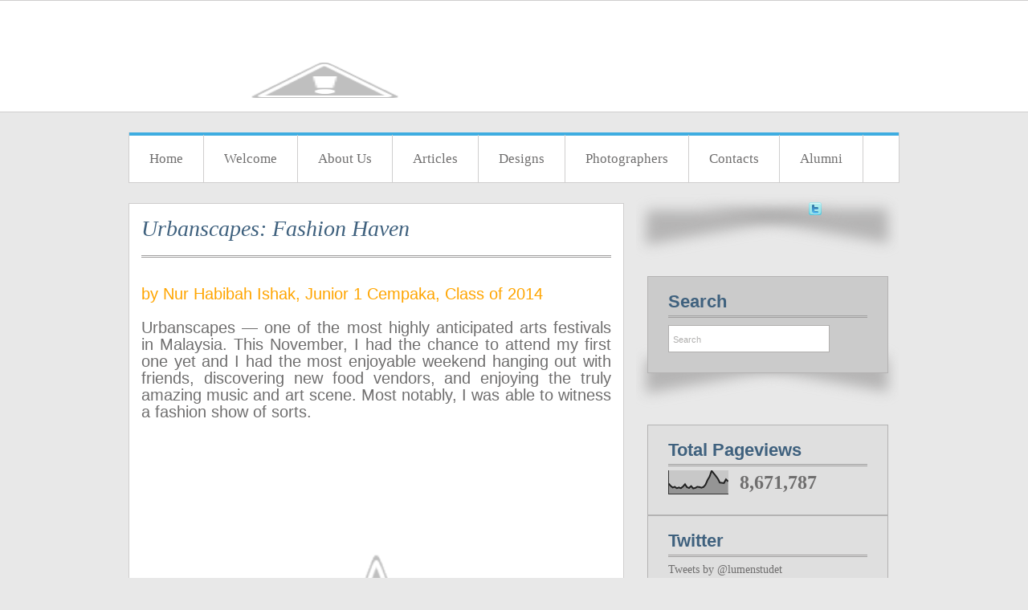

--- FILE ---
content_type: text/html; charset=UTF-8
request_url: http://lumenstudet.cempaka.edu.my/2013/11/urbanscapes-fashion-haven.html?m=0
body_size: 52844
content:
<!DOCTYPE html>
<html dir='ltr' xmlns='http://www.w3.org/1999/xhtml' xmlns:b='http://www.google.com/2005/gml/b' xmlns:data='http://www.google.com/2005/gml/data' xmlns:expr='http://www.google.com/2005/gml/expr'>
<head>
<link href='https://www.blogger.com/static/v1/widgets/2944754296-widget_css_bundle.css' rel='stylesheet' type='text/css'/>
<meta content='text/html; charset=UTF-8' http-equiv='Content-Type'/>
<meta content='blogger' name='generator'/>
<link href='http://lumenstudet.cempaka.edu.my/favicon.ico' rel='icon' type='image/x-icon'/>
<link href='http://lumenstudet.cempaka.edu.my/2013/11/urbanscapes-fashion-haven.html' rel='canonical'/>
<link rel="alternate" type="application/atom+xml" title="Lumen Studet - Atom" href="http://lumenstudet.cempaka.edu.my/feeds/posts/default" />
<link rel="alternate" type="application/rss+xml" title="Lumen Studet - RSS" href="http://lumenstudet.cempaka.edu.my/feeds/posts/default?alt=rss" />
<link rel="service.post" type="application/atom+xml" title="Lumen Studet - Atom" href="https://www.blogger.com/feeds/7023956746529562558/posts/default" />

<link rel="alternate" type="application/atom+xml" title="Lumen Studet - Atom" href="http://lumenstudet.cempaka.edu.my/feeds/5644386439108990815/comments/default" />
<!--Can't find substitution for tag [blog.ieCssRetrofitLinks]-->
<link href='http://3.bp.blogspot.com/-yybF2r5CQyg/Upw1mxPrhvI/AAAAAAAAD-g/Q2FQfhyX9Fc/s400/Screen+Shot+2013-12-02+at+3.23.49+PM.png' rel='image_src'/>
<meta content='http://lumenstudet.cempaka.edu.my/2013/11/urbanscapes-fashion-haven.html' property='og:url'/>
<meta content='Urbanscapes: Fashion Haven' property='og:title'/>
<meta content='          by Nur Habibah Ishak, Junior 1 Cempaka, Class of 2014      Urbanscapes — one of the most highly anticipated arts festivals in Mala...' property='og:description'/>
<meta content='http://3.bp.blogspot.com/-yybF2r5CQyg/Upw1mxPrhvI/AAAAAAAAD-g/Q2FQfhyX9Fc/w1200-h630-p-k-no-nu/Screen+Shot+2013-12-02+at+3.23.49+PM.png' property='og:image'/>
<!-- Start www.bloggertipandtrick.net: Changing the Blogger Title Tag -->
<title>Urbanscapes: Fashion Haven ~ Lumen Studet</title>
<!-- End www.bloggertipandtrick.net: Changing the Blogger Title Tag -->
<style id='page-skin-1' type='text/css'><!--
/*
-----------------------------------------------
Blogger Template Style
Name:   Mulopi Magazine
Author: Lasantha Bandara
Modified by Suryakant sao @ http://www.trackmyblog.com
URL 1:  http://www.premiumbloggertemplates.com/
URL 2:  http://www.bloggertipandtrick.net/
Theme URL: http://www.premiumbloggertemplates.com/mulopi-magazine-blogger-template/
Date:   December 2013
License:  This free Blogger template is licensed under the Creative Commons Attribution 3.0 License, which permits both personal and commercial use.
However, to satisfy the 'attribution' clause of the license, you are required to keep the footer links intact which provides due credit to its authors. For more specific details about the license, you may visit the URL below:
http://creativecommons.org/licenses/by/3.0/
----------------------------------------------- */
body#layout ul{list-style-type:none;list-style:none}
body#layout ul li{list-style-type:none;list-style:none}
body#layout #headerbwrap {height:auto;}
body#layout .headerbwrap2 {height:auto;}
body#layout #blogtitle {min-height:120px;}
body#layout #content {}
body#layout #slider {display:none;}
body#layout #mygallery2 {display:none;}
body#layout .side-widget {display:none;}
body#layout .widget-bot {display:none;}
body#layout .sidebarrdivsearch {display:none;}
body#layout #headbox{display:none;}
body#layout #top{}
body#layout #nav2{width:90%;}
span.blog-admin{display:none!important}
/* Variable definitions
====================
<Group description="Post Title" selector="h2.post-title a">
<Variable name="post.title.font" description="Font" type="font"
default="normal bold 20px 'Trebuchet MS',Trebuchet,sans-serif"/>
</Group>
*/
/* Use this with templates/template-twocol.html */
.section, .widget {
margin:0;
padding:0;
}
html, body, div, span, applet, object, iframe,
h1, h2, h3, h4, h5, h6, p, blockquote, pre,
a, address, big, cite, code, pre,
del, dfn, em, font, img, ins, kbd, q, s, samp,
small, strike, strong, tt, var,
b, u, i, center,
dl, dt, dd, ol, ul, li,
fieldset, form, label, legend,
table, caption, tbody, tfoot, thead, tr, th, td {
margin: 0;
padding: 0;
border: 0;
outline: 0;
font-size: 100%;
vertical-align: baseline;
background: transparent;
}
body {
line-height: 1.5em;
}
ol, ul {
list-style: none;
}
blockquote, q {
quotes: none;
}
blockquote:before, blockquote:after,
q:before, q:after {
content: '';
content: none;
}
/* remember to define focus styles! */
:focus {
outline: 0;
}
/* remember to highlight inserts somehow! */
ins {
text-decoration: none;
}
del {
text-decoration: line-through;
}
/* tables still need 'cellspacing="0"' in the markup */
table {
border-collapse: collapse;
border-spacing: 0;
}
ul li {
list-style: none;
}
h1 {
font-size: 26px;
margin-bottom:0.5em;
}
h2 {
font-size: 24px;
}
h3 {
font-size: 22px;
margin-bottom:0.4em;
}
h4 {
font-size: 20px;
margin-bottom:0.4em;
}
h5 {
font-size: 18px;
margin-bottom:0.4em;
}
h6 {
font-size: 16px;
margin-bottom:0.4em;
}
code, pre {
display: block;
background: #ccc;
border: 1px solid #000;
margin: 10px 0;
overflow: scroll;
padding: 10px;
clear: both;
}
#slider {
width: 958px; /* important to be same as image width */
height: 332px; /* important to be same as image height */
position: relative; /* important */
overflow: hidden; /* important */
float: left;
padding: 0px;
margin: 0px 0 40px 2px;
display: inline;
z-index: 2;
}
#sliderContent {
width: 958px; /* important to be same as image width or wider */
overflow: hidden;
height: 332px;
}
.sliderImage {
float: left;
position: relative;
display: none;
}
.sliderImage span {
position: absolute;
width: 450px;
padding: 15px;
height: 150px;
background-color: #fff;
display: none;
}
#slider h2 a, #slider h2 a:visited {
color: #3f617e;
font-size: 26px;
}
a.more2 {
background: #3f617e !important;
padding: 10px 28px !important;
color: #fff !important;
font-size: 15px !important;
position: absolute;
bottom: 0;
left: 0;
}
.clear {
clear: both;
}
#slider img {
padding: 0;
margin: 0;
}
.bottom {
position: relative;
right: 0;
top: 60px;
}
.bottom p {
padding: 7px 0 0;
}
/*** ESSENTIAL STYLES ***/
.sf-menu, .sf-menu * {
margin:	 0;
padding:	 0;
list-style:	 none;
}
.sf-menu {
line-height:	1.0;
}
.sf-menu ul {
position:	 absolute;
top:	 -999em;
width:	 10em; /* left offset of submenus need to match (see below) */
}
.sf-menu ul li {
width:	 100%;
}
.sf-menu li:hover {
visibility:	 inherit; /* fixes IE7 'sticky bug' */
}
.sf-menu li {
float:	 left;
position:	 relative;
}
.sf-menu a {
display:	 block;
position:	 relative;
}
.sf-menu li:hover ul,
.sf-menu li.sfHover ul {
left:	 0;
top:	 2.5em; /* match top ul list item height */
z-index:	 99;
}
ul.sf-menu li:hover li ul,
ul.sf-menu li.sfHover li ul {
top:	 -999em;
}
ul.sf-menu li li:hover ul,
ul.sf-menu li li.sfHover ul {
left:	 10em; /* match ul width */
top:	 0;
}
ul.sf-menu li li:hover li ul,
ul.sf-menu li li.sfHover li ul {
top:	 -999em;
}
ul.sf-menu li li li:hover ul,
ul.sf-menu li li li.sfHover ul {
left:	 10em; /* match ul width */
top:	 0;
}
* {
margin: 0;
padding: 0;
}
/***************LINKS*************************/
a:link, a:visited {
color: #3f617e;
text-decoration: none;
}
a:hover {
color: #000;
}
/***************END LINKS*************************/
html body {
background: #e8e8e8 url(https://blogger.googleusercontent.com/img/b/R29vZ2xl/AVvXsEgpkP-b-5ZzrsgLiHcaQhCIAADvU43qqBVvNBXYXXUt7bJVMMAAevYnt5GRNnHguWqZeJA0hW86WQhr5cwoaEzrVFuZOJNe45mDP69s1q7Gei0PCDQWh7unBaprIHBEVUOfSz0cviPA0ko/s1600/header.gif) repeat-x;
font-size: 14px;
font-family: trebuchet ms, Tahoma, Times New Roman;
line-height: 1.5em;
color: #6f6e6e;
}
/***************LAYOUT*************************/
#mainwrap {
margin: 0 auto;
width: 960px;
}
#headerbwrap {
width: 960px;
height: 100px;
padding-top: 40px;
margin-bottom: 25px;
}
#blogtitle {
text-transform: uppercase;
float: left;
}
.description {
font-size: 14px;
color: #c4c3c3;
margin-top: -5px;
}
.adv {
float: right;
margin: 0px 0px 0px 0px;
padding: 0px;
}
.adv .widget h2 {
display:none;
}
.adv .widget-content {
padding: 0px;
height: 60px;
width: 468px;
}
/* -------- START PAGE MENU -------- */
#top {
clear: both;
width: 958px;
height: 62px;
margin-bottom: 25px;
background: url(https://blogger.googleusercontent.com/img/b/R29vZ2xl/AVvXsEj1AodRaUlsGFHYFZeIRUT9uuCApTuq5x3lnpZ486mCz7vURI1b0fn7fHatV7MsKo13CnEKdPElwrlEy09pewZuHokvYLUxrm2uDD31w0So8ROJX7xbnzC4coTo0gpFnsd6_X6jmIK4EVk/s1600/top.gif) repeat-x;
border: 1px solid #cfcece;
border-top: 0;
position: relative;
z-index: 999999999999999999;
}
#top li {
float: left;
border-right: 1px solid #cfcece;
line-height: 59px;
margin-top: 3px;
}
#top li a {
float: left;
display: block;
padding: 0px 25px;
color: #6f6e6e;
font-size: 17px;
}
#top li.current_page_item a, #top li a:hover {
color: #3f617e;
}
#top li ul {
width: 180px;
background: #fff;
margin-top: 26px;
border: 1px solid #cfcece;
margin-left: -1px;
}
#top li li {
line-height: 30px;
border-bottom: 1px solid #cfcece;
}
#top ul ul ul {
margin: -4px 0 0 50px;
}
*+html #top ul ul ul {
margin-left: 51px;
}
#top li li a {
font-size: 12px !important;
}
#top ul li ul li:hover a {
color: #3f617e;
}
/* -------- END PAGE MENU -------- */
#s {
width: 189px;
padding: 11px 5px 9px;
border: 1px solid #b0afae;
font-size: 11px;
color: #b0afae;
margin-bottom: 5px;
}
*+html #s {
margin-top: -1px;
padding-bottom: 8px;
}
#contentwrap {
float: left;
width: 607px;
}
#sidebarrightdiv {
float: right;
width: 328px;
}
.custom_images img {
margin: 14px 0 -3px;
padding: 0;
}
#footer {
width: 960px;
clear: both;
padding: 20px 0;
overflow: hidden;
font-size: 11px;
color: #9a9999;
background: url(https://blogger.googleusercontent.com/img/b/R29vZ2xl/AVvXsEjZZXeSPMU5wNlpd4He0jKDj9SxV1z3cKBD19FKNGygeRnNTcvokg6FDafybd9ZI6WOlT0QebaRRyNd3L_t7XZkZbgKLtPlzAFj5nVpF64YjcovNPiJaWhEaY63WGd-dHFkSVWCJeed4K0/s1600/h2.png) repeat-x scroll top;
}
#footer a, #footer a:visited {
color: #3f617e;
}
#footer a:hover {
color: #b4b3b3;
text-decoration: underline;
}
/* -------- END WP LAYOUT -------- */
/* -------- START WP STYLES -------- */
#sidebarrightdiv h3 {
padding: 0 0 10px 0;
font-family: arial;
font-size: 22px;
color: #3f617e;
background: url(https://blogger.googleusercontent.com/img/b/R29vZ2xl/AVvXsEjZZXeSPMU5wNlpd4He0jKDj9SxV1z3cKBD19FKNGygeRnNTcvokg6FDafybd9ZI6WOlT0QebaRRyNd3L_t7XZkZbgKLtPlzAFj5nVpF64YjcovNPiJaWhEaY63WGd-dHFkSVWCJeed4K0/s1600/h2.png) repeat-x scroll bottom;
}
.sidebar .widget h2 {
padding: 0 0 10px 0;
font-family: arial;
font-size: 22px;
color: #3f617e;
background: url(https://blogger.googleusercontent.com/img/b/R29vZ2xl/AVvXsEjZZXeSPMU5wNlpd4He0jKDj9SxV1z3cKBD19FKNGygeRnNTcvokg6FDafybd9ZI6WOlT0QebaRRyNd3L_t7XZkZbgKLtPlzAFj5nVpF64YjcovNPiJaWhEaY63WGd-dHFkSVWCJeed4K0/s1600/h2.png) repeat-x scroll bottom;
}
.side-widget {
clear: both;
width: 248px;
margin-left: 14px;
padding: 20px 25px;
border: 1px solid #b4b3b3;
background: #cbcbcb;
position: relative;
z-index: 999999999;
}
.sidebar .widget {
clear: both;
width: 248px;
margin-left: 14px;
padding: 20px 25px;
border: 1px solid #b4b3b3;
background: #DFDFDF;
position: relative;
z-index: 999999999;
}
.widget-bot {
background: url(https://blogger.googleusercontent.com/img/b/R29vZ2xl/AVvXsEgREQnRJ5sxheLWsSBbvb2TriTxBQ-gNWjIHfQ5gWUCkJJdmvDGP7wFQaaBLMPbrQDAUwMS70B_50AWDm4qE7-g9k4HeRa1PD9VJ8UfzmykIFuP_nSf_sqtGEnlBKiNmYJM3IvZqmph7U4/s1600/widget-bg.png) no-repeat;
width: 328px;
height: 84px;
margin-bottom: 20px;
margin-top: -40px;
position: relative;
z-index: 777777;
}
#sidebarrightdiv ul.children {
margin: 6px 0 -6px 0;
width: 100%;
display: block;
}
*+html #sidebarrightdiv ul.children {
margin-bottom: 0px;
padding-bottom: 0px;
}
#sidebarrightdiv ul li {
padding: 6px 0 6px 15px;
margin-left: 0;
border-bottom: 1px solid #b4b4b4;
background: url(https://blogger.googleusercontent.com/img/b/R29vZ2xl/AVvXsEiqXQNOMjnMQzqX_26DRvhqyQc3O5gG80x6mCyKIv9hI8ejOAya359fE-ILJ-G9W7JmhLE8xYLbjLPp7fmsGoGWzBCQzYC1uSM9Mg_YJXlODSFSDdt_q9jp9udUue1jXmwHACGWp6p6IDo/s1600/arrow.png) no-repeat scroll 0 12px;
}
#sidebarrightdiv li li {
border-bottom: 0;
border-top: 1px solid #b4b4b4;
}
.side-widget a, .side-widget a:visited {
color: #6f6e6e;
}
.sidebar .widget a, .sidebar .widget a:visited {
color: #6f6e6e;
}
.side-widget a:hover {
color: #fff;
text-decoration: underline;
}
.sidebar .widget a:hover {
color: #fff;
text-decoration: underline;
}
.sidebar .widget-content {
padding: 5px 0;
}
/***************POST STYLES*************************/
h2.post-title {
margin-bottom: 20px;
line-height: 32px;
font:italic normal 28px Georgia, Utopia, 'Palatino Linotype', Palatino, serif;
padding-bottom: 20px;
background: url(https://blogger.googleusercontent.com/img/b/R29vZ2xl/AVvXsEjZZXeSPMU5wNlpd4He0jKDj9SxV1z3cKBD19FKNGygeRnNTcvokg6FDafybd9ZI6WOlT0QebaRRyNd3L_t7XZkZbgKLtPlzAFj5nVpF64YjcovNPiJaWhEaY63WGd-dHFkSVWCJeed4K0/s1600/h2.png) repeat-x scroll bottom;
overflow: hidden;
}
h2.post-title a, h2.post-title a:visited {
color: #3f617e;
}
h2.post-title a:hover {
}
.bpostmeta {
background: url(https://blogger.googleusercontent.com/img/b/R29vZ2xl/AVvXsEg6BPBn7GWrZ5JlOjOSI9-gzy4fhdFRDPf_zaHnclBwixGu-rzUMEt5hHHvfHpMRt5paTbGoX8A2iHElZUmt0Kvzdb7fElXjyrjKOX7QtQt8abxm0vUQp1U7jIB3dy12g-U745tim7xj6U/s1600/meta.gif) repeat-x;
padding: 0 18px;
line-height: 63px;
text-align: right;
width: 579px;
margin-left: -15px;
color: #9a9999;
}
.bpostauthor {
background: url(https://blogger.googleusercontent.com/img/b/R29vZ2xl/AVvXsEitKpvtgfgqGy9hnwFsYSIMd7IN3A1niS_cndmXh3TzWrbbFyiNdCM1omSOGKhrkKWuA_bTbsIaPZiVKV8uMv8gXW2fNHce18jJI2czcZlISVHCVdSHghSCSxhVUUFA-UL6gxPMIljgOa8/s1600/author.png) no-repeat scroll left center;
padding-left: 25px;
margin-right: 5px;
}
.bpostdate {
background: url(https://blogger.googleusercontent.com/img/b/R29vZ2xl/AVvXsEiiRYEMt657z0KpazcbXf7JRatILA8EhcVmR9jnWLS17EgKh2f6Pn3s8RoWO3AQP8pplFpvcLsRNIoiqvjNxnLpVdqqBDN3cLX3nB1Rl7vhWXCZEQ2NSM8z13Ukq1-m50Qm02ME3yp0OG4/s1600/clock.png) no-repeat scroll left center;
padding-left: 25px;
margin-right: 5px;
}
.bpostcomm {
background: url(https://blogger.googleusercontent.com/img/b/R29vZ2xl/AVvXsEhSN_E8Sb9a7_AOAMrSlcdjVP1jobRQGl15go5ZEHHbuRxdYSP8eUm7z5DPIsnufIIM4pwRTRLIOKehJaNw2Gctj2wIRWaErbouqJjqN5cncsP_34UPUAF0NSOQ85dvk9Fpx3GjNdNxf98/s1600/comm.png) no-repeat scroll left center;
padding-left: 25px;
margin-right: 5px;
}
.left {
float: left;
}
a.more-link {
background: #3f617e;
color: #fff;
font-size: 11px;
padding: 8px 20px;
margin-right: 5px;
font-family: georgia;
}
.postmetadata {
margin: 15px 0;
}
.in {
clear: both;
width: 605px;
float: right;
position: relative;
left: 10px;
}
.post {
border: 1px solid #cfcece;
margin-bottom: 15px;
width: 585px;
padding: 15px 15px 0.4px;
background: #ffffff;
overflow: hidden;
position: relative;
z-index: 33333;
margin-left: 0px;
}
.post-bot {
width: 632px;
height: 82px;
margin-top: -40px;
position: relative;
z-index: -2222;
background: url(https://blogger.googleusercontent.com/img/b/R29vZ2xl/AVvXsEiJtCPOYngglDl7WsOv4qET3ilRVQvRGo5cEKxdBG50_eUFG6v9eesoN9_IHFqd46YU7blpueFMzo25zhhMoYbt6KcYTXKE1Y7Ak_DINWjE6G0zQTd2hBwYCod72RO6VAWeaNMwP3lrTHI/s1600/post-bot.png) no-repeat;
}
.entry {
margin: 10px 0 13px;
line-height: 21px;
border-bottom: 0px solid #b4b4b4;
overflow: hidden;
padding-bottom: 13px;
}
.entry h1, .entry h2, .entry h3, .entry h4, .entry h5, .entry h6 {
margin-top: 15px;
}
.entry h2 {
margin-bottom: 0.4em;
}
.entry p {
margin-bottom: 10px;
}
.entry th {
padding: 0;
margin-right: 2px;
}
.entry li {
margin-left: 20px;
list-style: circle;
}
.entry ol li {
list-style: decimal;
}
blockquote {
border-left: 10px solid #666666;
margin-left: 20px;
padding-left: 10px;
}
blockquote p {
padding: 10px;
}
.alignleft {
float: left;
margin: 5px 10px 0px 0px;
}
.alignright {
float: right;
margin: 5px 0px 0px 10px;
}
img.aligncenter {
display: block;
margin: 0 auto 5px;
}
/***************END POST STYLES*************************/
li.pagenav, li.categories, li.linkcat {
list-style:none;
}
h2.pagetitle {
margin: 0 0 20px;
text-align: center;
font-size: 35px;
}
p.center {
margin: 10px 0;
}
/* -------- END WP STYLES -------- */
/* -------- TABLES -------- */
#contentwrap table{font-size:1.2em;margin:5px 0 25px 1px;}
#contentwrap table td{padding:8px;border: 1px solid #ccc;}
/* -------- END TABLES -------- */
/* -------- SUBSCRIPTION -------- */
ul#botsoc {
float: right;
width: 208px;
margin-left: 12px;
margin-bottom:12px;
}
ul#botsoc li {
float: left;
line-height: 0;
border-right: 0;
padding: 22px 0 0 16px;
}
ul#botsoc li a {
padding: 0;
}
/* -------- END SUBSCRIPTION -------- */
/* -------- ADVERT -------- */
.advert{
border: 1px solid #329bcc;
background: #3f617e;
overflow: hidden;
}
.advert h3 {
background: url(https://blogger.googleusercontent.com/img/b/R29vZ2xl/AVvXsEi_u2Yk2FUVWZJRKLRjd09OXg1WMixxtSDjjvj8pwBKn0kEoMIRDYlrP_u1uCN8-6_aHnWoHgjrTcrGByL54-bMG4Y9wdCIDOhmfyrRfosLYNzg9hEgSiK_ffxGJD-OzmOmtF_jHs0vYyE/s1600/h3.png) repeat-x scroll bottom !important;
}
.advert img{
padding:0px;
border:none;
margin:0 0 0 -1px;
float: left;
}
/* -------- END ADVERT -------- */
h2.date-header {
margin: 1.5em 0 .5em;
display: none;
}
.main .widget {
margin: 0 0 5px;
padding: 0 0 2px;
}
.main .Blog {
border-bottom-width: 0;
}
#header .description {
color:#ffffff;
font-size:14px;
text-shadow:0px 1px 0px #000000;
}
.Header h1 {
font-size: 40px;
margin: 0.5em 0;
}
.Header h1 a:hover{
color:#56AFEB;
text-decoration:none;
}
/*==================
Comments Section
====================*/
.comments {
clear: both;
margin-top: 10px;
margin-bottom: 0;
padding: 10px 5%;
background: #FFF;
border: 1px solid #DDD;
}
.comments h4 {
font: normal normal 18px arial;
}
.comments ol{
list-style:none;
margin:0;
counter-reset:trackit;}
.comments li.comment {
list-style: none;
position: relative;
counter-increment: trackit;
clear: both;
}
.icon.user.blog-author:after {
content: "Author";
position: absolute;
top: 0.4em;
left: 1em;
color: rgba(112, 153, 182, 0.97);
font-size: 70%;
}
.comments .comment-block:before {
content: counters(trackit,".");
position: absolute;
float: none;
z-index: 10000;
left: -1.9em;
top: 1.2em;
margin: 0;
bottom: inherit;
background: #A9C5CC;
padding: 8px 12px 8px 12px;
border-radius: 50%;
-webkit-border-radius: 50%;
-moz-border-radius: 50%;
font-size: 25px;
color: #F7FCFF;
text-align: center;
clear: both;
}
.comments .comment-replies .comment-block:before {
content: "{" counters(trackit,".")"}";
position: absolute;
right: .5em;
left: inherit;
top: inherit;
bottom: 0.5em;
float: none;
z-index: 10000;
background: rgba(0, 0, 0, 0);
padding: 8px 7px 8px 7px;
border-radius: 50%;
-webkit-border-radius: 50%;
-moz-border-radius: 50%;
font-size: 2rem;
color: rgba(161, 186, 201, 0.36);
}
.comment-header {
background: #DCE4EB;
}
.comments .comments-content .comment-header, .comments .comments-content .comment-content {
margin: 5px 5px 10px;
padding: 0 10px 0 75px;
}
.comments .comments-content .comment-replies .comment-block
{position:relative
}
.comments .comments-content .comment-replies {
margin-left: 2em;
margin-top: 1em;
padding: 0 0em 0 0em;
clear: both;
}
.comments .comment-thread.inline-thread {
background: rgba(0, 0, 0, 0);
padding: 0 0em 0em 2em;
}
.comments .comment-replies .comment-block {
padding: 0 0 3em 0;
float: right;
border: 1px solid #E7F5FF;
min-height: 100px;
width: 90%;
margin-left:48px;
background: #F7FCFF;
}
.comments .comment-block {
padding: 0 0 2em 0;
float: right;
border: 1px solid #E7F5FF;
min-height: 100px;
width: 90%;
margin-left:48px;
background: #F7FCFF;
}
.comment-actions {
position: absolute;
left: 4.5em;
bottom: 0.5em;
font-size: 18px;
padding: 0 0 0;
}
.comments .comment .comment-actions a {
padding-right: 5px;
padding-top: 5px;
margin: 0px 0 0;
}
.comments .comments-content .user a {
color: #8B969E;
}
.comments .comments-content .user {
font-style: italic;
font-weight: normal;
color: #FFF;
font-size: 18px;
text-shadow: 1px 1px 1px #FFF;
}
.comments .comments-content .datetime, .comments .comments-content .datetime a, .comments .comments-content .datetime a:hover {
margin-left: 6px;
float: right;
text-transform: uppercase;
font-size: 12px;
font-family: arial;
font-weight: bold;
color:#237DAC
}
.comments .avatar-image-container {
background: #FFF;
margin-left: 0;
padding: 3px;
max-height: 70px;
max-width: 70px;
overflow: hidden;
width: 70px;
height: 70px;
position: absolute;
left: 25px;
top: 55px;
z-index: 10;
border: 1px solid #DDD;
}
.comments .avatar-image-container img {
max-width: 70px;
max-height: 70px;
min-height: 70px;
min-width: 70px;
}
.comments .thread-toggle {
display: none;
}
/* ---------- End -------------- */
#blog-pager-newer-link {
float: left;
font-family: georgia;
}
#blog-pager-older-link {
float: right;
font-family: georgia;
}
#blog-pager {
text-align: center;
padding:5px;
font-family: georgia;
}
.feed-links {
clear: both;
}
.comment-form {
max-width: 600px;
}
#navbar-iframe {
height: 0;
visibility: hidden;
display: none;
}
.PopularPosts .widget-content ul li {
padding:6px 0px;
}
.reaction-buttons table{
border:none;
margin-bottom:5px;
}
.reaction-buttons table, .reaction-buttons td{
border:none !important;
}
.CSS_LIGHTBOX {
z-index: 999999999999999999999999 !important;
}
.thumb img:hover {
transition: .5s linear;
-webkit-filter: sepia(90%);
-moz-filter: sepia(90%);
filter: sepia(90%);
}

--></style>
<script src='https://ajax.googleapis.com/ajax/libs/jquery/1.10.2/jquery.min.js' type='text/javascript'></script>
<script id='slider.js' src='https://googledrive.com/host/0BxRWAQDD7jACaEtfdTBWTlNpcDg/' type='text/javascript'></script>
<script id='menu-bar.js' src='https://googledrive.com/host/0BxRWAQDD7jACdFhDd3JEcC1Va1E/' type='text/javascript'></script>
<script type='text/javascript'>
//<![CDATA[

jQuery.noConflict();
jQuery(document).ready(function () {

//SUPERFISH SETUP
jQuery('ul.sf-menu').superfish({
    delay: 1000, // one second delay on mouseout
    animation: {
        opacity: 'show',
        height: 'show'
    }, // fade-in and slide-down animation
    speed: 'fast', // faster animation speed
    autoArrows: true, // disable generation of arrow mark-up
    dropShadows: false, // disable drop shadows
    disableHI: true // set to true to disable hoverIntent detection
});

jQuery("#contentwrap .post").after("<div class='post-bot'></div>");
jQuery("#comments").after("<div class='post-bot'></div>");
jQuery("#sidebarrightdiv .widget").after("<div class='widget-bot'></div>");

Cufon.replace('h1',{hover: true})('h2',{hover: true})('h3',{hover: true})('h4',{hover: true})('h5',{hover: true})('h6',{hover: true})('#top li a:not(#top li ul a)',{hover: true})('.description',{hover: true})('.more2',{hover: true});

});

//]]>
</script>
<script type='text/javascript'>
//<![CDATA[

function rp(json){document.write('<ul>');for(var i=0;i<numposts;i++){document.write('<li>');var entry=json.feed.entry[i];var posttitle=entry.title.$t;var posturl;if(i==json.feed.entry.length)break;for(var k=0;k<entry.link.length;k++){if(entry.link[k].rel=='alternate'){posturl=entry.link[k].href;break}}posttitle=posttitle.link(posturl);var readmorelink="(more)";readmorelink=readmorelink.link(posturl);var postdate=entry.published.$t;var cdyear=postdate.substring(0,4);var cdmonth=postdate.substring(5,7);var cdday=postdate.substring(8,10);var monthnames=new Array();monthnames[1]="Jan";monthnames[2]="Feb";monthnames[3]="Mar";monthnames[4]="Apr";monthnames[5]="May";monthnames[6]="Jun";monthnames[7]="Jul";monthnames[8]="Aug";monthnames[9]="Sep";monthnames[10]="Oct";monthnames[11]="Nov";monthnames[12]="Dec";if("content"in entry){var postcontent=entry.content.$t}else if("summary"in entry){var postcontent=entry.summary.$t}else var postcontent="";var re=/<\S[^>]*>/g;postcontent=postcontent.replace(re,"");document.write(posttitle);if(showpostdate==true)document.write(' - '+monthnames[parseInt(cdmonth,10)]+' '+cdday);if(showpostsummary==true){if(postcontent.length<numchars){document.write(postcontent)}else{postcontent=postcontent.substring(0,numchars);var quoteEnd=postcontent.lastIndexOf(" ");postcontent=postcontent.substring(0,quoteEnd);document.write(postcontent+'...'+readmorelink)}}document.write('</li>')}document.write('</ul>')}


// Post summary
var classicMode = true ;
var summary = 80;
var indent = 0;
img_width = 240;
img_height = 180

function stripHtmlTags(s,max){return s.replace(/<.*?>/ig,"").split(/\s+/).slice(0,max-1).join(" ")}function getSummaryLikeWP(id){return document.getElementById(id).innerHTML.split(/\x3c!--\s*more\s*--\x3e/)[0]}

function getSummaryImproved(post,max){var re=/<.*?>/gi;var re2=/<br.*?>/gi;var re3=/(<\/{1}p>)|(<\/{1}div>)/gi;var re4=/(<style.*?\/{1}style>)|(<script.*?\/{1}script>)|(<table.*?\/{1}table>)|(<form.*?\/{1}form>)|(<code.*?\/{1}code>)|(<pre.*?\/{1}pre>)/gi;post=post.replace(re4,"");post=post.replace(re3,"<br /> ").split(re2);for(var i=0;i<post.length;i++)post[i]=post[i].replace(re,"");var post2=new Array;for(var i in post)if(/[a-zA-Z0-9]/.test(post[i]))post2.push(post[i]);var s="";var indentBlank="";
for(var i=0;i<indent;i++)indentBlank+=" ";if(post2.join("<br/>").split(" ").length<max-1)s=post2.join(indentBlank+" <br/>");else{var i=0;while(s.split(" ").length<max){s+=indentBlank+" "+post2[i]+"<br/>";i++}}return s}

function createSummaryAndThumb(pID,title,url,date,comment)
{var posturl=url;
var div=document.getElementById(pID);
var content=div.innerHTML;
if(/\x3c!--\s*more\s*--\x3e/.test(content)){div.innerHTML=getSummaryLikeWP(pID);div.style.display="block"}else{
var imgtag="";
  var img=div.getElementsByTagName("img");var summ=summary;if(img.length>=1)imgtag='<a href="'+posturl+'"><img src="'+img[0].src+'" width="'+img_width+'px" height="'+img_height+'px" style="border:1px solid #ccc;padding:6px;"></a>';var summary1='<div class="thumb" style="margin:0 10px 0 0;float:left;">'+imgtag+
    '</div>  <div class="summ" style="line-height:1.6em;"><p>'+stripHtmlTags(content,summary)+"... </p></div>";div.innerHTML=summary1;div.style.display="block"}};


//]]>
</script>
<style type='text/css'>
.entry {margin: 10px 0 10px;padding-bottom: 0px;}
.bpostmeta {line-height: 1.6; text-align: left; overflow: hidden; padding: 5px 18px;}
</style>
<link href='https://www.blogger.com/dyn-css/authorization.css?targetBlogID=7023956746529562558&amp;zx=c7b79935-d1cd-404a-bab6-418735f1526d' media='none' onload='if(media!=&#39;all&#39;)media=&#39;all&#39;' rel='stylesheet'/><noscript><link href='https://www.blogger.com/dyn-css/authorization.css?targetBlogID=7023956746529562558&amp;zx=c7b79935-d1cd-404a-bab6-418735f1526d' rel='stylesheet'/></noscript>
<meta name='google-adsense-platform-account' content='ca-host-pub-1556223355139109'/>
<meta name='google-adsense-platform-domain' content='blogspot.com'/>

</head>
<body>
<div id='mainwrap'>
<div id='headerbwrap'>
<div id='blogtitle'>
<div class='headersec section' id='headersec'><div class='widget Header' data-version='1' id='Header1'>
<div id='header-inner'>
<a href='http://lumenstudet.cempaka.edu.my/?m=0' style='display: block'>
<img alt='Lumen Studet' height='120px; ' id='Header1_headerimg' src='http://2.bp.blogspot.com/-SaKAEiZg8kk/VBBPG2m0uLI/AAAAAAAAAYw/Peu5mR-9aSc/s1600/Lumen-Studet-Logo.png' style='display: block;padding-left:0px;padding-top:0px;' width='489px; '/>
</a>
</div>
</div></div>
</div>
<div class='adv no-items section' id='headeradsec'></div>
</div>
<div id='top'><!-- PAGE MENU, OR PRIMARY CUSTOM MENU -->
<ul class='sf-menu'>
<li><a href='http://lumenstudet.cempaka.edu.my'>Home</a></li>
<li><a href='http://lumenstudet.cempaka.edu.my/p/welcome.html'>Welcome</a></li>
<li><a href='http://lumenstudet.cempaka.edu.my/p/horizons.html'>About Us</a></li>
<li><a href='#'>Articles</a>
<ul class='children'>
<li><a href='http://lumenstudet.cempaka.edu.my/search/label/On%20The%20Front'>On The Front</a></li>
<li><a href='http://lumenstudet.cempaka.edu.my/search/label/School'>School</a></li>
<li><a href='http://lumenstudet.cempaka.edu.my/search/label/Sports'>Sports</a></li>
<li><a href='http://lumenstudet.cempaka.edu.my/search/label/Reviews'>Reviews</a></li>
</ul>
</li>
<li><a href='http://lumenstudet.cempaka.edu.my/search/label/Design'>Designs</a></li>
<li><a href='#'>Photographers</a></li>
<li><a href='http://lumenstudet.cempaka.edu.my/p/contact-us.html'>Contacts</a></li>
<li><a href='http://lumenstudet.cempaka.edu.my/p/alumni.html'>Alumni</a></li>
</ul>
<ul id='botsoc'>
<li>
<a href='#'></a>
</li>
<li>
<a href='#'></a>
</li>
<li>
<a href='#'></a>
</li>
<li>
<a href='#'></a>
</li>
<li>
<a href='#'></a>
</li>
<li>
<a href='http://twitter.com/lumenstudet'><img alt='Twitter' class='http://twitter.com/lumenstudet' src='https://blogger.googleusercontent.com/img/b/R29vZ2xl/AVvXsEiQqQ1Ijeux2xvLTqGuzSWCWaMhevlsi7CfAeDiMTnJFwAAFc8K3zSr-zzPj4pw6mM9xMJWHmLVENSbEL0mu3plK2Gq_3DxaouALZVttLbApv-1OiiCZGZ4OXDZL19Ej4oOn7vRML9zZPs/s1600/twitter.png'/></a>
</li>
</ul>
</div><!-- END PAGE MENU -->
<!-- featured post slider started -->
<!-- featured post slider end -->
<div id='contentwrap'>
<div class='mainblogsec section' id='mainblogsec'><div class='widget Blog' data-version='1' id='Blog1'>
<div class='blog-posts hfeed'>
<!--Can't find substitution for tag [defaultAdStart]-->

          <div class="date-outer">
        
<h2 class='date-header'><span>Friday, 29 November 2013</span></h2>

          <div class="date-posts">
        
<div class='post-outer'>
<div class='post hentry'>
<a name='5644386439108990815'></a>
<div class='bposttitle'>
<h2 class='post-title entry-title'>
<a href='http://lumenstudet.cempaka.edu.my/2013/11/urbanscapes-fashion-haven.html?m=0'>Urbanscapes: Fashion Haven</a>
</h2>
</div>
<div class='post-header-line-1'></div>
<div class='entry'>
<div class='post-body entry-content'>
<h4>







<div class="p1">
<div class="p1" style="font-weight: normal;">
<span class="s1"><span style="color: orange; font-family: Verdana, sans-serif;">by Nur Habibah Ishak, Junior 1 Cempaka, Class of 2014</span></span><br />
<span class="s1"><span style="color: orange; font-family: Verdana, sans-serif;"><br /></span></span></div>
</div>
<div class="p3">
<div style="text-align: justify;">
<span class="s1" style="font-family: Verdana, sans-serif; font-weight: normal;">Urbanscapes &#8212; one of the most highly anticipated arts festivals in Malaysia. This November, I had the chance to attend my first one yet and I had the most enjoyable weekend hanging out with friends, discovering new food vendors, and enjoying the truly amazing music and art scene. Most notably, I was able to witness a fashion show of sorts.</span><br />
<span class="s1" style="font-family: Verdana, sans-serif; font-weight: normal;"><br /></span>


<br />
<div class="separator" style="clear: both; text-align: center;">
<a href="http://3.bp.blogspot.com/-yybF2r5CQyg/Upw1mxPrhvI/AAAAAAAAD-g/Q2FQfhyX9Fc/s1600/Screen+Shot+2013-12-02+at+3.23.49+PM.png" imageanchor="1" style="margin-left: 1em; margin-right: 1em;"><img border="0" height="400" src="http://3.bp.blogspot.com/-yybF2r5CQyg/Upw1mxPrhvI/AAAAAAAAD-g/Q2FQfhyX9Fc/s400/Screen+Shot+2013-12-02+at+3.23.49+PM.png" width="304" /></a></div>
<div class="separator" style="clear: both; text-align: center;">
<br /></div>
</div>
</div>
<div class="p3">
<div style="text-align: justify;">
<span class="s1" style="font-family: Verdana, sans-serif; font-weight: normal;">We were given carte blanche with the dress code and simply wore whatever we wanted. Taking advantage of said freedom, there were some pretty crazy outfits out there. On the first day, I made the mistake of not wearing long socks with boots which I regretted later that night after arriving home to find blisters just above my ankles.</span></div>
</div>
<div class="p2">
<div style="text-align: justify;">
<span style="font-family: Verdana, sans-serif; font-weight: normal;"><span class="s1"></span><br /></span></div>
</div>
<div class="p3">
<div style="text-align: justify;">
<span class="s1" style="font-family: Verdana, sans-serif; font-weight: normal;">Given the furnace-like temperatures that Malaysia constantly attacks us with, the weather on the day wasn&#8217;t all too bad,&nbsp;</span><span style="font-family: Verdana, sans-serif; font-weight: normal;">if a little humid</span><span style="font-family: Verdana, sans-serif; font-weight: normal;">. The sun that day was thankfully more forgiving than usual and by the time night came, the air was nice and cool. That being the case, many of us took advantage of the cooler weather, not confining our fashion choices to the simple loose top and shorts.</span></div>
</div>
<div class="p2">
<div style="text-align: justify;">
<span style="font-family: Verdana, sans-serif; font-weight: normal;"><span class="s1"></span><br /></span></div>
</div>
<div class="p3">
<div style="text-align: justify;">
<span class="s1" style="font-family: Verdana, sans-serif; font-weight: normal;">Size is everything when it comes to bags. During festivals, the smaller the better. Unless you're trying to keep an unwanted pair of hands off you, you surely wouldn't want to hit someone on the head with a large sack in the middle of a concert. It being a concert, jumping around and energetic waving is inevitable. Most people were seen with cross-body straps (ideal for dancing), a mini backpack or a drawstring bag. Having said that, zippers are your best friend for keeping your belongings safe. My purse and bottle fell out of my bag as I was jumping along to Franz Ferdinand. I was very grateful when the person behind helped me notice that.</span><br />
<span class="s1" style="font-family: Verdana, sans-serif; font-weight: normal;"><br /></span>
<br />
<div class="separator" style="clear: both; text-align: center;">
<a href="http://2.bp.blogspot.com/-H579yVAdRDo/Upw18fYeJ0I/AAAAAAAAD-o/q8rprr9g0k0/s1600/Screen+Shot+2013-12-02+at+3.25.22+PM.png" imageanchor="1" style="margin-left: 1em; margin-right: 1em;"><img border="0" height="417" src="http://2.bp.blogspot.com/-H579yVAdRDo/Upw18fYeJ0I/AAAAAAAAD-o/q8rprr9g0k0/s640/Screen+Shot+2013-12-02+at+3.25.22+PM.png" width="640" /></a></div>
<br /></div>
</div>
<div class="p3">
<div style="text-align: justify;">
<span class="s1" style="font-family: Verdana, sans-serif; font-weight: normal;">For festival-goers, rather than going in sandals or slippers, a trusty pair of boots, wellingtons or closed-toe shoes will do a better job of protecting your toes from being crushed. If not, you'd better come prepared with some plasters. Concert goers can get rough and when lost in the music, no one really pays attention to their surroundings.</span><br />
<span class="s1" style="font-family: Verdana, sans-serif; font-weight: normal;"><br /></span>


<br />
<div class="separator" style="clear: both; text-align: center;">
<a href="http://4.bp.blogspot.com/-rVk_X9nQt5c/Upw2HgqM8TI/AAAAAAAAD-w/DUWcd2RM990/s1600/Screen+Shot+2013-12-02+at+3.26.13+PM.png" imageanchor="1" style="margin-left: 1em; margin-right: 1em;"><img border="0" height="416" src="http://4.bp.blogspot.com/-rVk_X9nQt5c/Upw2HgqM8TI/AAAAAAAAD-w/DUWcd2RM990/s640/Screen+Shot+2013-12-02+at+3.26.13+PM.png" width="640" /></a></div>
</div>
</div>
<div class="p2">
<div style="text-align: justify;">
<span style="font-family: Verdana, sans-serif; font-weight: normal;"><span class="s1"></span><br /></span></div>
</div>
<div class="p3">
<div style="text-align: justify;">
<span class="s1" style="font-family: Verdana, sans-serif; font-weight: normal;">Between the bags and the boots, all other apparel is basically ruled under &#8216;Anything goes&#8217;. There was a parade of denim shorts, bold accessories, patterns, sequin items and bright colours. Every person was savvy in their own way and it was certainly something unique to catch during events like these.&nbsp;</span></div>
</div>
<div class="p2">
<span style="font-family: Verdana, sans-serif; font-weight: normal;"><span class="s1"></span><br /></span></div>
<div class="p3">
<span class="s1" style="font-family: Verdana, sans-serif; font-weight: normal;"><i>Photo credits: Urbanscapes / The Spacemen</i></span></div>
</h4>
<div style='clear:both;'></div>
<div class='post-share-buttons'>
<a class='goog-inline-block share-button sb-email' href='https://www.blogger.com/share-post.g?blogID=7023956746529562558&postID=5644386439108990815&target=email' target='_blank' title='Email This'><span class='share-button-link-text'>Email This</span></a><a class='goog-inline-block share-button sb-blog' href='https://www.blogger.com/share-post.g?blogID=7023956746529562558&postID=5644386439108990815&target=blog' onclick='window.open(this.href, "_blank", "height=270,width=475"); return false;' target='_blank' title='BlogThis!'><span class='share-button-link-text'>BlogThis!</span></a><a class='goog-inline-block share-button sb-twitter' href='https://www.blogger.com/share-post.g?blogID=7023956746529562558&postID=5644386439108990815&target=twitter' target='_blank' title='Share to X'><span class='share-button-link-text'>Share to X</span></a><a class='goog-inline-block share-button sb-facebook' href='https://www.blogger.com/share-post.g?blogID=7023956746529562558&postID=5644386439108990815&target=facebook' onclick='window.open(this.href, "_blank", "height=430,width=640"); return false;' target='_blank' title='Share to Facebook'><span class='share-button-link-text'>Share to Facebook</span></a>
</div>
<span class='reaction-buttons'>
</span>
<div style='clear: both;'></div>
</div>
</div>
<div class='bpostmeta'>
<div class='left bpostmetaleft'>
<span class='bpostauthor'>by Anonymous</span>
<span class='bpostdate'>22:12</span>
<a class='bpostcomm' href='http://lumenstudet.cempaka.edu.my/2013/11/urbanscapes-fashion-haven.html?m=0#comment-form' onclick=''>106 comments</a> | in <a href='http://lumenstudet.cempaka.edu.my/search/label/2013?m=0' rel='tag'>2013</a>, <a href='http://lumenstudet.cempaka.edu.my/search/label/News?m=0' rel='tag'>News</a>, <a href='http://lumenstudet.cempaka.edu.my/search/label/On%20The%20Front?m=0' rel='tag'>On The Front</a>, <a href='http://lumenstudet.cempaka.edu.my/search/label/People?m=0' rel='tag'>People</a>, <a href='http://lumenstudet.cempaka.edu.my/search/label/Writer?m=0' rel='tag'>Writer</a>, <a href='http://lumenstudet.cempaka.edu.my/search/label/YJC?m=0' rel='tag'>YJC</a>
</div>
</div>
</div>
<div style='clear: both;'></div>
<div class='blog-pager' id='blog-pager'>
<span id='blog-pager-newer-link'>
<a class='blog-pager-newer-link' href='http://lumenstudet.cempaka.edu.my/2013/12/pearl-expedition-2013.html?m=0' id='Blog1_blog-pager-newer-link' title='Newer Post'>Newer Post</a>
</span>
<span id='blog-pager-older-link'>
<a class='blog-pager-older-link' href='http://lumenstudet.cempaka.edu.my/2013/11/5-premier-league-teams-that-need.html?m=0' id='Blog1_blog-pager-older-link' title='Older Post'>Older Post</a>
</span>
<a class='home-link' href='http://lumenstudet.cempaka.edu.my/?m=0'>Home</a>
<div class='blog-mobile-link'>
<a href='http://lumenstudet.cempaka.edu.my/2013/11/urbanscapes-fashion-haven.html?m=1'>View mobile version</a>
</div>
</div>
<div class='clear'></div>
<div class='comments' id='comments'>
<a name='comments'></a>
<h4>106 comments:</h4>
<div class='comments-content'>
<script async='async' src='' type='text/javascript'></script>
<script type='text/javascript'>
    (function() {
      var items = null;
      var msgs = null;
      var config = {};

// <![CDATA[
      var cursor = null;
      if (items && items.length > 0) {
        cursor = parseInt(items[items.length - 1].timestamp) + 1;
      }

      var bodyFromEntry = function(entry) {
        if (entry.gd$extendedProperty) {
          for (var k in entry.gd$extendedProperty) {
            if (entry.gd$extendedProperty[k].name == 'blogger.contentRemoved') {
              return '<span class="deleted-comment">' + entry.content.$t + '</span>';
            }
          }
        }
        return entry.content.$t;
      }

      var parse = function(data) {
        cursor = null;
        var comments = [];
        if (data && data.feed && data.feed.entry) {
          for (var i = 0, entry; entry = data.feed.entry[i]; i++) {
            var comment = {};
            // comment ID, parsed out of the original id format
            var id = /blog-(\d+).post-(\d+)/.exec(entry.id.$t);
            comment.id = id ? id[2] : null;
            comment.body = bodyFromEntry(entry);
            comment.timestamp = Date.parse(entry.published.$t) + '';
            if (entry.author && entry.author.constructor === Array) {
              var auth = entry.author[0];
              if (auth) {
                comment.author = {
                  name: (auth.name ? auth.name.$t : undefined),
                  profileUrl: (auth.uri ? auth.uri.$t : undefined),
                  avatarUrl: (auth.gd$image ? auth.gd$image.src : undefined)
                };
              }
            }
            if (entry.link) {
              if (entry.link[2]) {
                comment.link = comment.permalink = entry.link[2].href;
              }
              if (entry.link[3]) {
                var pid = /.*comments\/default\/(\d+)\?.*/.exec(entry.link[3].href);
                if (pid && pid[1]) {
                  comment.parentId = pid[1];
                }
              }
            }
            comment.deleteclass = 'item-control blog-admin';
            if (entry.gd$extendedProperty) {
              for (var k in entry.gd$extendedProperty) {
                if (entry.gd$extendedProperty[k].name == 'blogger.itemClass') {
                  comment.deleteclass += ' ' + entry.gd$extendedProperty[k].value;
                }
              }
            }
            comments.push(comment);
          }
        }
        return comments;
      };

      var paginator = function(callback) {
        if (hasMore()) {
          var url = config.feed + '?alt=json&v=2&orderby=published&reverse=false&max-results=50';
          if (cursor) {
            url += '&published-min=' + new Date(cursor).toISOString();
          }
          window.bloggercomments = function(data) {
            var parsed = parse(data);
            cursor = parsed.length < 50 ? null
                : parseInt(parsed[parsed.length - 1].timestamp) + 1
            callback(parsed);
            window.bloggercomments = null;
          }
          url += '&callback=bloggercomments';
          var script = document.createElement('script');
          script.type = 'text/javascript';
          script.src = url;
          document.getElementsByTagName('head')[0].appendChild(script);
        }
      };
      var hasMore = function() {
        return !!cursor;
      };
      var getMeta = function(key, comment) {
        if ('iswriter' == key) {
          var matches = !!comment.author
              && comment.author.name == config.authorName
              && comment.author.profileUrl == config.authorUrl;
          return matches ? 'true' : '';
        } else if ('deletelink' == key) {
          return config.baseUri + '/delete-comment.g?blogID='
               + config.blogId + '&postID=' + comment.id;
        } else if ('deleteclass' == key) {
          return comment.deleteclass;
        }
        return '';
      };

      var replybox = null;
      var replyUrlParts = null;
      var replyParent = undefined;

      var onReply = function(commentId, domId) {
        if (replybox == null) {
          // lazily cache replybox, and adjust to suit this style:
          replybox = document.getElementById('comment-editor');
          if (replybox != null) {
            replybox.height = '250px';
            replybox.style.display = 'block';
            replyUrlParts = replybox.src.split('#');
          }
        }
        if (replybox && (commentId !== replyParent)) {
          document.getElementById(domId).insertBefore(replybox, null);
          replybox.src = replyUrlParts[0]
              + (commentId ? '&parentID=' + commentId : '')
              + '#' + replyUrlParts[1];
          replyParent = commentId;
        }
      };

      var hash = (window.location.hash || '#').substring(1);
      var startThread, targetComment;
      if (/^comment-form_/.test(hash)) {
        startThread = hash.substring('comment-form_'.length);
      } else if (/^c[0-9]+$/.test(hash)) {
        targetComment = hash.substring(1);
      }

      // Configure commenting API:
      var configJso = {
        'maxDepth': config.maxThreadDepth
      };
      var provider = {
        'id': config.postId,
        'data': items,
        'loadNext': paginator,
        'hasMore': hasMore,
        'getMeta': getMeta,
        'onReply': onReply,
        'rendered': true,
        'initComment': targetComment,
        'initReplyThread': startThread,
        'config': configJso,
        'messages': msgs
      };

      var render = function() {
        if (window.goog && window.goog.comments) {
          var holder = document.getElementById('comment-holder');
          window.goog.comments.render(holder, provider);
        }
      };

      // render now, or queue to render when library loads:
      if (window.goog && window.goog.comments) {
        render();
      } else {
        window.goog = window.goog || {};
        window.goog.comments = window.goog.comments || {};
        window.goog.comments.loadQueue = window.goog.comments.loadQueue || [];
        window.goog.comments.loadQueue.push(render);
      }
    })();
// ]]>
  </script>
<div id='comment-holder'>
<div class="comment-thread toplevel-thread"><ol id="top-ra"><li class="comment" id="c6182564799228807805"><div class="avatar-image-container"><img src="//www.blogger.com/img/blogger_logo_round_35.png" alt=""/></div><div class="comment-block"><div class="comment-header"><cite class="user"><a href="https://www.blogger.com/profile/15587925760600579318" rel="nofollow">viki.aminarti@gmail.com</a></cite><span class="icon user "></span><span class="datetime secondary-text"><a rel="nofollow" href="http://lumenstudet.cempaka.edu.my/2013/11/urbanscapes-fashion-haven.html?showComment=1431454092559&amp;m=0#c6182564799228807805">13 May 2015 at 02:08</a></span></div><p class="comment-content">This comment has been removed by a blog administrator.</p><span class="comment-actions secondary-text"><a class="comment-reply" target="_self" data-comment-id="6182564799228807805">Reply</a><span class="item-control blog-admin blog-admin "><a target="_self" href="https://www.blogger.com/comment/delete/7023956746529562558/6182564799228807805">Delete</a></span></span></div><div class="comment-replies"><div id="c6182564799228807805-rt" class="comment-thread inline-thread hidden"><span class="thread-toggle thread-expanded"><span class="thread-arrow"></span><span class="thread-count"><a target="_self">Replies</a></span></span><ol id="c6182564799228807805-ra" class="thread-chrome thread-expanded"><div></div><div id="c6182564799228807805-continue" class="continue"><a class="comment-reply" target="_self" data-comment-id="6182564799228807805">Reply</a></div></ol></div></div><div class="comment-replybox-single" id="c6182564799228807805-ce"></div></li><li class="comment" id="c4257986967926980386"><div class="avatar-image-container"><img src="//resources.blogblog.com/img/blank.gif" alt=""/></div><div class="comment-block"><div class="comment-header"><cite class="user">Anonymous</cite><span class="icon user blog-author"></span><span class="datetime secondary-text"><a rel="nofollow" href="http://lumenstudet.cempaka.edu.my/2013/11/urbanscapes-fashion-haven.html?showComment=1438108892934&amp;m=0#c4257986967926980386">29 July 2015 at 02:41</a></span></div><p class="comment-content">This comment has been removed by a blog administrator.</p><span class="comment-actions secondary-text"><a class="comment-reply" target="_self" data-comment-id="4257986967926980386">Reply</a><span class="item-control blog-admin blog-admin "><a target="_self" href="https://www.blogger.com/comment/delete/7023956746529562558/4257986967926980386">Delete</a></span></span></div><div class="comment-replies"><div id="c4257986967926980386-rt" class="comment-thread inline-thread hidden"><span class="thread-toggle thread-expanded"><span class="thread-arrow"></span><span class="thread-count"><a target="_self">Replies</a></span></span><ol id="c4257986967926980386-ra" class="thread-chrome thread-expanded"><div></div><div id="c4257986967926980386-continue" class="continue"><a class="comment-reply" target="_self" data-comment-id="4257986967926980386">Reply</a></div></ol></div></div><div class="comment-replybox-single" id="c4257986967926980386-ce"></div></li><li class="comment" id="c6482580961774407485"><div class="avatar-image-container"><img src="//resources.blogblog.com/img/blank.gif" alt=""/></div><div class="comment-block"><div class="comment-header"><cite class="user">Anonymous</cite><span class="icon user blog-author"></span><span class="datetime secondary-text"><a rel="nofollow" href="http://lumenstudet.cempaka.edu.my/2013/11/urbanscapes-fashion-haven.html?showComment=1481523255485&amp;m=0#c6482580961774407485">12 December 2016 at 14:14</a></span></div><p class="comment-content">good as well as everybody. The application we are talking is Imo which is new in market <a href="https://imoappz.com" rel="nofollow">IMO Download</a> With a solitary faucet one can begin video calling and also messaging. nice.</p><span class="comment-actions secondary-text"><a class="comment-reply" target="_self" data-comment-id="6482580961774407485">Reply</a><span class="item-control blog-admin blog-admin pid-1747330176"><a target="_self" href="https://www.blogger.com/comment/delete/7023956746529562558/6482580961774407485">Delete</a></span></span></div><div class="comment-replies"><div id="c6482580961774407485-rt" class="comment-thread inline-thread hidden"><span class="thread-toggle thread-expanded"><span class="thread-arrow"></span><span class="thread-count"><a target="_self">Replies</a></span></span><ol id="c6482580961774407485-ra" class="thread-chrome thread-expanded"><div></div><div id="c6482580961774407485-continue" class="continue"><a class="comment-reply" target="_self" data-comment-id="6482580961774407485">Reply</a></div></ol></div></div><div class="comment-replybox-single" id="c6482580961774407485-ce"></div></li><li class="comment" id="c336293032433901370"><div class="avatar-image-container"><img src="//resources.blogblog.com/img/blank.gif" alt=""/></div><div class="comment-block"><div class="comment-header"><cite class="user">Anonymous</cite><span class="icon user blog-author"></span><span class="datetime secondary-text"><a rel="nofollow" href="http://lumenstudet.cempaka.edu.my/2013/11/urbanscapes-fashion-haven.html?showComment=1481524116440&amp;m=0#c336293032433901370">12 December 2016 at 14:28</a></span></div><p class="comment-content">good and the most effective one out there is bluestacks android emulator. <a href="https://imoappz.com/imo-apk-download-install-for-android-free-video-chat" rel="nofollow">imo apk download</a> after the completion of downloading.When you completed mounting Imo for PC, nice.</p><span class="comment-actions secondary-text"><a class="comment-reply" target="_self" data-comment-id="336293032433901370">Reply</a><span class="item-control blog-admin blog-admin pid-1747330176"><a target="_self" href="https://www.blogger.com/comment/delete/7023956746529562558/336293032433901370">Delete</a></span></span></div><div class="comment-replies"><div id="c336293032433901370-rt" class="comment-thread inline-thread hidden"><span class="thread-toggle thread-expanded"><span class="thread-arrow"></span><span class="thread-count"><a target="_self">Replies</a></span></span><ol id="c336293032433901370-ra" class="thread-chrome thread-expanded"><div></div><div id="c336293032433901370-continue" class="continue"><a class="comment-reply" target="_self" data-comment-id="336293032433901370">Reply</a></div></ol></div></div><div class="comment-replybox-single" id="c336293032433901370-ce"></div></li><li class="comment" id="c8461687825252907187"><div class="avatar-image-container"><img src="//www.blogger.com/img/blogger_logo_round_35.png" alt=""/></div><div class="comment-block"><div class="comment-header"><cite class="user"><a href="https://www.blogger.com/profile/06703276011424346526" rel="nofollow">Unknown</a></cite><span class="icon user "></span><span class="datetime secondary-text"><a rel="nofollow" href="http://lumenstudet.cempaka.edu.my/2013/11/urbanscapes-fashion-haven.html?showComment=1482841359088&amp;m=0#c8461687825252907187">27 December 2016 at 20:22</a></span></div><p class="comment-content">The greatest weak spot of most human beings is their hesitancy to inform others how much they love them at the same time as they&#39;re alive. Your article is fantastic and maximum helpful to fashionable character thanks.  <a href="http://www.topcelebsjackets.com/product/brianna-hildebrand-deadpool-ellie-phimister-jacket" rel="nofollow">Brianna Hildebrand Deadpool Jacket</a></p><span class="comment-actions secondary-text"><a class="comment-reply" target="_self" data-comment-id="8461687825252907187">Reply</a><span class="item-control blog-admin blog-admin pid-499047557"><a target="_self" href="https://www.blogger.com/comment/delete/7023956746529562558/8461687825252907187">Delete</a></span></span></div><div class="comment-replies"><div id="c8461687825252907187-rt" class="comment-thread inline-thread hidden"><span class="thread-toggle thread-expanded"><span class="thread-arrow"></span><span class="thread-count"><a target="_self">Replies</a></span></span><ol id="c8461687825252907187-ra" class="thread-chrome thread-expanded"><div></div><div id="c8461687825252907187-continue" class="continue"><a class="comment-reply" target="_self" data-comment-id="8461687825252907187">Reply</a></div></ol></div></div><div class="comment-replybox-single" id="c8461687825252907187-ce"></div></li><li class="comment" id="c5604752873686441439"><div class="avatar-image-container"><img src="//resources.blogblog.com/img/blank.gif" alt=""/></div><div class="comment-block"><div class="comment-header"><cite class="user">Anonymous</cite><span class="icon user blog-author"></span><span class="datetime secondary-text"><a rel="nofollow" href="http://lumenstudet.cempaka.edu.my/2013/11/urbanscapes-fashion-haven.html?showComment=1483072469091&amp;m=0#c5604752873686441439">30 December 2016 at 12:34</a></span></div><p class="comment-content">good Zoom control, melee strikes and also twin possess ability <a href="http://minimilitiaa.in" rel="nofollow">Mini Militia</a> design class have actually set up small militia best.</p><span class="comment-actions secondary-text"><a class="comment-reply" target="_self" data-comment-id="5604752873686441439">Reply</a><span class="item-control blog-admin blog-admin pid-1747330176"><a target="_self" href="https://www.blogger.com/comment/delete/7023956746529562558/5604752873686441439">Delete</a></span></span></div><div class="comment-replies"><div id="c5604752873686441439-rt" class="comment-thread inline-thread hidden"><span class="thread-toggle thread-expanded"><span class="thread-arrow"></span><span class="thread-count"><a target="_self">Replies</a></span></span><ol id="c5604752873686441439-ra" class="thread-chrome thread-expanded"><div></div><div id="c5604752873686441439-continue" class="continue"><a class="comment-reply" target="_self" data-comment-id="5604752873686441439">Reply</a></div></ol></div></div><div class="comment-replybox-single" id="c5604752873686441439-ce"></div></li><li class="comment" id="c2754598648990133418"><div class="avatar-image-container"><img src="//www.blogger.com/img/blogger_logo_round_35.png" alt=""/></div><div class="comment-block"><div class="comment-header"><cite class="user"><a href="https://www.blogger.com/profile/13529787206231067425" rel="nofollow">cathrynzbrown</a></cite><span class="icon user "></span><span class="datetime secondary-text"><a rel="nofollow" href="http://lumenstudet.cempaka.edu.my/2013/11/urbanscapes-fashion-haven.html?showComment=1485330791767&amp;m=0#c2754598648990133418">25 January 2017 at 15:53</a></span></div><p class="comment-content">Great There is additionally a Quick Include alternative listed below. <a href="http://snapchatupdate.com/snapchat-update-for-iphone-ipad-android/" rel="nofollow">Snapchat for iPhone</a> have a vast array of options to edit the picture Fine.</p><span class="comment-actions secondary-text"><a class="comment-reply" target="_self" data-comment-id="2754598648990133418">Reply</a><span class="item-control blog-admin blog-admin pid-1529298765"><a target="_self" href="https://www.blogger.com/comment/delete/7023956746529562558/2754598648990133418">Delete</a></span></span></div><div class="comment-replies"><div id="c2754598648990133418-rt" class="comment-thread inline-thread hidden"><span class="thread-toggle thread-expanded"><span class="thread-arrow"></span><span class="thread-count"><a target="_self">Replies</a></span></span><ol id="c2754598648990133418-ra" class="thread-chrome thread-expanded"><div></div><div id="c2754598648990133418-continue" class="continue"><a class="comment-reply" target="_self" data-comment-id="2754598648990133418">Reply</a></div></ol></div></div><div class="comment-replybox-single" id="c2754598648990133418-ce"></div></li><li class="comment" id="c5301220093699600238"><div class="avatar-image-container"><img src="//www.blogger.com/img/blogger_logo_round_35.png" alt=""/></div><div class="comment-block"><div class="comment-header"><cite class="user"><a href="https://www.blogger.com/profile/02971841854801639141" rel="nofollow">amybtarnet</a></cite><span class="icon user "></span><span class="datetime secondary-text"><a rel="nofollow" href="http://lumenstudet.cempaka.edu.my/2013/11/urbanscapes-fashion-haven.html?showComment=1514627733514&amp;m=0#c5301220093699600238">30 December 2017 at 17:55</a></span></div><p class="comment-content">Currently, you could enjoy Android Emulator on PC to ensure <a href="http://leapdroiddownloading.com" rel="nofollow">LeapDroid Download</a> Most importantly LeapDroid delivers highest FPS.</p><span class="comment-actions secondary-text"><a class="comment-reply" target="_self" data-comment-id="5301220093699600238">Reply</a><span class="item-control blog-admin blog-admin pid-1133257882"><a target="_self" href="https://www.blogger.com/comment/delete/7023956746529562558/5301220093699600238">Delete</a></span></span></div><div class="comment-replies"><div id="c5301220093699600238-rt" class="comment-thread inline-thread hidden"><span class="thread-toggle thread-expanded"><span class="thread-arrow"></span><span class="thread-count"><a target="_self">Replies</a></span></span><ol id="c5301220093699600238-ra" class="thread-chrome thread-expanded"><div></div><div id="c5301220093699600238-continue" class="continue"><a class="comment-reply" target="_self" data-comment-id="5301220093699600238">Reply</a></div></ol></div></div><div class="comment-replybox-single" id="c5301220093699600238-ce"></div></li><li class="comment" id="c4172430421979627019"><div class="avatar-image-container"><img src="//resources.blogblog.com/img/blank.gif" alt=""/></div><div class="comment-block"><div class="comment-header"><cite class="user">Anonymous</cite><span class="icon user "></span><span class="datetime secondary-text"><a rel="nofollow" href="http://lumenstudet.cempaka.edu.my/2013/11/urbanscapes-fashion-haven.html?showComment=1523960139633&amp;m=0#c4172430421979627019">17 April 2018 at 18:15</a></span></div><p class="comment-content">Access on the Personality Creating process since it is not considered as crucial. <a href="https://robloxlogin.us/" rel="nofollow">Roblox Sign In</a> Gameplay from the start to the end when you choose to quit the gameplay.</p><span class="comment-actions secondary-text"><a class="comment-reply" target="_self" data-comment-id="4172430421979627019">Reply</a><span class="item-control blog-admin blog-admin pid-190853844"><a target="_self" href="https://www.blogger.com/comment/delete/7023956746529562558/4172430421979627019">Delete</a></span></span></div><div class="comment-replies"><div id="c4172430421979627019-rt" class="comment-thread inline-thread hidden"><span class="thread-toggle thread-expanded"><span class="thread-arrow"></span><span class="thread-count"><a target="_self">Replies</a></span></span><ol id="c4172430421979627019-ra" class="thread-chrome thread-expanded"><div></div><div id="c4172430421979627019-continue" class="continue"><a class="comment-reply" target="_self" data-comment-id="4172430421979627019">Reply</a></div></ol></div></div><div class="comment-replybox-single" id="c4172430421979627019-ce"></div></li><li class="comment" id="c1148014902827362393"><div class="avatar-image-container"><img src="//www.blogger.com/img/blogger_logo_round_35.png" alt=""/></div><div class="comment-block"><div class="comment-header"><cite class="user"><a href="https://www.blogger.com/profile/18393274073895226751" rel="nofollow">isaacball</a></cite><span class="icon user "></span><span class="datetime secondary-text"><a rel="nofollow" href="http://lumenstudet.cempaka.edu.my/2013/11/urbanscapes-fashion-haven.html?showComment=1556171338793&amp;m=0#c1148014902827362393">25 April 2019 at 13:48</a></span></div><p class="comment-content">nice post.<br><br><a href="https://discourse.hibernate.org/t/is-it-java-8-still-supported-in-hibernate-5-4-2/2577" rel="nofollow">https://discourse.hibernate.org/t/is-it-java-8-still-supported-in-hibernate-5-4-2/2577</a><br><a href="http://forum.centos-webpanel.com/centos-6-problems/all-cwp-panel-force-to-using-ssl/" rel="nofollow">http://forum.centos-webpanel.com/centos-6-problems/all-cwp-panel-force-to-using-ssl/</a><br><a href="https://ez.analog.com/power/f/q-a/109329/ltc3884-output-current-measurement" rel="nofollow">https://ez.analog.com/power/f/q-a/109329/ltc3884-output-current-measurement</a><br><a href="https://www.steinberg.net/forums/viewtopic.php?f=280&amp;t=157474" rel="nofollow">https://www.steinberg.net/forums/viewtopic.php?f=280&amp;t=157474</a><br><a href="https://forums.lutron.com/showthread.php/14273-Possible-to-dim-or-turn-off-Smart-Bridge-Pro-indicator-light?p=32214" rel="nofollow">https://forums.lutron.com/showthread.php/14273-Possible-to-dim-or-turn-off-Smart-Bridge-Pro-indicator-light?p=32214</a></p><span class="comment-actions secondary-text"><a class="comment-reply" target="_self" data-comment-id="1148014902827362393">Reply</a><span class="item-control blog-admin blog-admin pid-1409914821"><a target="_self" href="https://www.blogger.com/comment/delete/7023956746529562558/1148014902827362393">Delete</a></span></span></div><div class="comment-replies"><div id="c1148014902827362393-rt" class="comment-thread inline-thread hidden"><span class="thread-toggle thread-expanded"><span class="thread-arrow"></span><span class="thread-count"><a target="_self">Replies</a></span></span><ol id="c1148014902827362393-ra" class="thread-chrome thread-expanded"><div></div><div id="c1148014902827362393-continue" class="continue"><a class="comment-reply" target="_self" data-comment-id="1148014902827362393">Reply</a></div></ol></div></div><div class="comment-replybox-single" id="c1148014902827362393-ce"></div></li><li class="comment" id="c5691941697386661090"><div class="avatar-image-container"><img src="//www.blogger.com/img/blogger_logo_round_35.png" alt=""/></div><div class="comment-block"><div class="comment-header"><cite class="user"><a href="https://www.blogger.com/profile/02882548571305531357" rel="nofollow">Robert Jennifer</a></cite><span class="icon user "></span><span class="datetime secondary-text"><a rel="nofollow" href="http://lumenstudet.cempaka.edu.my/2013/11/urbanscapes-fashion-haven.html?showComment=1564932594761&amp;m=0#c5691941697386661090">4 August 2019 at 23:29</a></span></div><p class="comment-content">Hellpol, <br>Internet has gone through a drastic change, now pretty much everything you buy from a conventional way can be bought from internet, just like how you buy your grocery from a grocery store; similarly, there are stores for pretty much everything on the internet. In order to locate those stores or pretty much everything on the internet, a specific address is assigned to them, and that address is called IP (Internet Protocol) address. If you are using internet from home, then a specific IP address is assigned to you by your ISP, in order to locate all your activity on the internet. You can find out your IP address by contacting your ISP or you can simply go to strong.<a href="http://www.barcelonashortstay.net/" rel="nofollow">Barcelona Short Stay</a></p><span class="comment-actions secondary-text"><a class="comment-reply" target="_self" data-comment-id="5691941697386661090">Reply</a><span class="item-control blog-admin blog-admin pid-1311743520"><a target="_self" href="https://www.blogger.com/comment/delete/7023956746529562558/5691941697386661090">Delete</a></span></span></div><div class="comment-replies"><div id="c5691941697386661090-rt" class="comment-thread inline-thread hidden"><span class="thread-toggle thread-expanded"><span class="thread-arrow"></span><span class="thread-count"><a target="_self">Replies</a></span></span><ol id="c5691941697386661090-ra" class="thread-chrome thread-expanded"><div></div><div id="c5691941697386661090-continue" class="continue"><a class="comment-reply" target="_self" data-comment-id="5691941697386661090">Reply</a></div></ol></div></div><div class="comment-replybox-single" id="c5691941697386661090-ce"></div></li><li class="comment" id="c4653973643075092865"><div class="avatar-image-container"><img src="//blogger.googleusercontent.com/img/b/R29vZ2xl/AVvXsEhdXcdhdVOHbUzigW31BvuRVrFV2MRRLr06DGvY_o8Jq7vqANRHoMRhHrn0AViBW_a-yiycvyTzouVCrdghb5m7BKwpz7nQ4r677dJrpBfyqHxw_kB-DUkXvnNQMXg_bqQ/s45-c/37687804_10156475664073334_8917774350556332032_n.jpg" alt=""/></div><div class="comment-block"><div class="comment-header"><cite class="user"><a href="https://www.blogger.com/profile/06046999713988753704" rel="nofollow">Madeleine Summers</a></cite><span class="icon user "></span><span class="datetime secondary-text"><a rel="nofollow" href="http://lumenstudet.cempaka.edu.my/2013/11/urbanscapes-fashion-haven.html?showComment=1569253686223&amp;m=0#c4653973643075092865">23 September 2019 at 23:48</a></span></div><p class="comment-content">Incredible post and I generally experience that in the event that you will be rough and bleak in something since you believe it&#39;s in or it&#39;s chic, I would offer guidance you to be cheerful as opposed to fashionable. <a href="https://malfordoflondon.co.uk/collections/outerwear" rel="nofollow">Buy Mens Jackets</a></p><span class="comment-actions secondary-text"><a class="comment-reply" target="_self" data-comment-id="4653973643075092865">Reply</a><span class="item-control blog-admin blog-admin pid-1586374134"><a target="_self" href="https://www.blogger.com/comment/delete/7023956746529562558/4653973643075092865">Delete</a></span></span></div><div class="comment-replies"><div id="c4653973643075092865-rt" class="comment-thread inline-thread hidden"><span class="thread-toggle thread-expanded"><span class="thread-arrow"></span><span class="thread-count"><a target="_self">Replies</a></span></span><ol id="c4653973643075092865-ra" class="thread-chrome thread-expanded"><div></div><div id="c4653973643075092865-continue" class="continue"><a class="comment-reply" target="_self" data-comment-id="4653973643075092865">Reply</a></div></ol></div></div><div class="comment-replybox-single" id="c4653973643075092865-ce"></div></li><li class="comment" id="c6122744015537232728"><div class="avatar-image-container"><img src="//www.blogger.com/img/blogger_logo_round_35.png" alt=""/></div><div class="comment-block"><div class="comment-header"><cite class="user"><a href="https://www.blogger.com/profile/11082920357843955088" rel="nofollow">Mike Rooney</a></cite><span class="icon user "></span><span class="datetime secondary-text"><a rel="nofollow" href="http://lumenstudet.cempaka.edu.my/2013/11/urbanscapes-fashion-haven.html?showComment=1570460483241&amp;m=0#c6122744015537232728">7 October 2019 at 23:01</a></span></div><p class="comment-content">Pretty cool post. It&#8217;s really very nice and useful post. Keep it up!!<a href="https://www.celebsmoviejackets.com/yellowstone-rip-wheeler-jacket" rel="nofollow">RIP Wheeler Jacket</a><br><br><br><br><br></p><span class="comment-actions secondary-text"><a class="comment-reply" target="_self" data-comment-id="6122744015537232728">Reply</a><span class="item-control blog-admin blog-admin pid-1511143420"><a target="_self" href="https://www.blogger.com/comment/delete/7023956746529562558/6122744015537232728">Delete</a></span></span></div><div class="comment-replies"><div id="c6122744015537232728-rt" class="comment-thread inline-thread hidden"><span class="thread-toggle thread-expanded"><span class="thread-arrow"></span><span class="thread-count"><a target="_self">Replies</a></span></span><ol id="c6122744015537232728-ra" class="thread-chrome thread-expanded"><div></div><div id="c6122744015537232728-continue" class="continue"><a class="comment-reply" target="_self" data-comment-id="6122744015537232728">Reply</a></div></ol></div></div><div class="comment-replybox-single" id="c6122744015537232728-ce"></div></li><li class="comment" id="c4631568661209838290"><div class="avatar-image-container"><img src="//www.blogger.com/img/blogger_logo_round_35.png" alt=""/></div><div class="comment-block"><div class="comment-header"><cite class="user"><a href="https://www.blogger.com/profile/14126569935944996975" rel="nofollow">Edufied Inc</a></cite><span class="icon user "></span><span class="datetime secondary-text"><a rel="nofollow" href="http://lumenstudet.cempaka.edu.my/2013/11/urbanscapes-fashion-haven.html?showComment=1585816580173&amp;m=0#c4631568661209838290">2 April 2020 at 16:36</a></span></div><p class="comment-content">Here you can&#160; get <a href="https://about.com.pk/nts-result-2020-nts-result-by-roll-no-nts-result-by-name/" rel="nofollow">NTS Latest Result</a> as well as Graduate Assessment Test Result. Graduate Assessment Test GAT GENERAL Test result is valid for two years.</p><span class="comment-actions secondary-text"><a class="comment-reply" target="_self" data-comment-id="4631568661209838290">Reply</a><span class="item-control blog-admin blog-admin pid-1764544891"><a target="_self" href="https://www.blogger.com/comment/delete/7023956746529562558/4631568661209838290">Delete</a></span></span></div><div class="comment-replies"><div id="c4631568661209838290-rt" class="comment-thread inline-thread hidden"><span class="thread-toggle thread-expanded"><span class="thread-arrow"></span><span class="thread-count"><a target="_self">Replies</a></span></span><ol id="c4631568661209838290-ra" class="thread-chrome thread-expanded"><div></div><div id="c4631568661209838290-continue" class="continue"><a class="comment-reply" target="_self" data-comment-id="4631568661209838290">Reply</a></div></ol></div></div><div class="comment-replybox-single" id="c4631568661209838290-ce"></div></li><li class="comment" id="c3387701309642188461"><div class="avatar-image-container"><img src="//www.blogger.com/img/blogger_logo_round_35.png" alt=""/></div><div class="comment-block"><div class="comment-header"><cite class="user"><a href="https://www.blogger.com/profile/00704780642052415546" rel="nofollow">Unknown</a></cite><span class="icon user "></span><span class="datetime secondary-text"><a rel="nofollow" href="http://lumenstudet.cempaka.edu.my/2013/11/urbanscapes-fashion-haven.html?showComment=1586006789023&amp;m=0#c3387701309642188461">4 April 2020 at 21:26</a></span></div><p class="comment-content">Applied psychology is the application of psychological principles to solve problems of the human experience, including the workplace, health, product design, law and <br><br>more. Learn about <a href="https://about.com.pk/scope-of-bs-applied-psychology-in-pakistan-job-opportunities-salary-trends/" rel="nofollow">Scope of Applied Psychology in <br><br>Pakistan.</a></p><span class="comment-actions secondary-text"><a class="comment-reply" target="_self" data-comment-id="3387701309642188461">Reply</a><span class="item-control blog-admin blog-admin pid-1758408721"><a target="_self" href="https://www.blogger.com/comment/delete/7023956746529562558/3387701309642188461">Delete</a></span></span></div><div class="comment-replies"><div id="c3387701309642188461-rt" class="comment-thread inline-thread hidden"><span class="thread-toggle thread-expanded"><span class="thread-arrow"></span><span class="thread-count"><a target="_self">Replies</a></span></span><ol id="c3387701309642188461-ra" class="thread-chrome thread-expanded"><div></div><div id="c3387701309642188461-continue" class="continue"><a class="comment-reply" target="_self" data-comment-id="3387701309642188461">Reply</a></div></ol></div></div><div class="comment-replybox-single" id="c3387701309642188461-ce"></div></li><li class="comment" id="c2967963855628550821"><div class="avatar-image-container"><img src="//blogger.googleusercontent.com/img/b/R29vZ2xl/AVvXsEj15J3DcyVMnR3RzzWzAl3235KrgRiKPZWHwQJ9USI7FP5jzQVvp8dcsgQhn3-HET90zp0tc3nVE-kU9OmsOVdYHYJQWAlA1NynClPjmvjUvwvCjK_l9Ro86rpPjEqDiA/s45-c/James+Crowfield.jpg" alt=""/></div><div class="comment-block"><div class="comment-header"><cite class="user"><a href="https://www.blogger.com/profile/15277623013469921903" rel="nofollow">Jcrow</a></cite><span class="icon user "></span><span class="datetime secondary-text"><a rel="nofollow" href="http://lumenstudet.cempaka.edu.my/2013/11/urbanscapes-fashion-haven.html?showComment=1586195940181&amp;m=0#c2967963855628550821">7 April 2020 at 01:59</a></span></div><p class="comment-content">Impexlog Inc. is one of the best service providers online. <a href="https://impexloginc.com/" rel="nofollow">Product For Sale Online Canada</a> We believe in enhancing your shopping experience by cooperating with renowned brands and bring in new products to meet your shopping needs.</p><span class="comment-actions secondary-text"><a class="comment-reply" target="_self" data-comment-id="2967963855628550821">Reply</a><span class="item-control blog-admin blog-admin pid-1839459227"><a target="_self" href="https://www.blogger.com/comment/delete/7023956746529562558/2967963855628550821">Delete</a></span></span></div><div class="comment-replies"><div id="c2967963855628550821-rt" class="comment-thread inline-thread hidden"><span class="thread-toggle thread-expanded"><span class="thread-arrow"></span><span class="thread-count"><a target="_self">Replies</a></span></span><ol id="c2967963855628550821-ra" class="thread-chrome thread-expanded"><div></div><div id="c2967963855628550821-continue" class="continue"><a class="comment-reply" target="_self" data-comment-id="2967963855628550821">Reply</a></div></ol></div></div><div class="comment-replybox-single" id="c2967963855628550821-ce"></div></li><li class="comment" id="c2127756479075357031"><div class="avatar-image-container"><img src="//www.blogger.com/img/blogger_logo_round_35.png" alt=""/></div><div class="comment-block"><div class="comment-header"><cite class="user"><a href="https://www.blogger.com/profile/13565526964629323433" rel="nofollow">Slot Pulsa</a></cite><span class="icon user "></span><span class="datetime secondary-text"><a rel="nofollow" href="http://lumenstudet.cempaka.edu.my/2013/11/urbanscapes-fashion-haven.html?showComment=1593512707289&amp;m=0#c2127756479075357031">30 June 2020 at 18:25</a></span></div><p class="comment-content">Di antara tas dan sepatu bot, semua pakaian lainnya pada dasarnya diatur di bawah &#39;<a href="https://396indo.com" rel="nofollow">slot deposit pulsa</a>&#39;.</p><span class="comment-actions secondary-text"><a class="comment-reply" target="_self" data-comment-id="2127756479075357031">Reply</a><span class="item-control blog-admin blog-admin pid-1086504701"><a target="_self" href="https://www.blogger.com/comment/delete/7023956746529562558/2127756479075357031">Delete</a></span></span></div><div class="comment-replies"><div id="c2127756479075357031-rt" class="comment-thread inline-thread hidden"><span class="thread-toggle thread-expanded"><span class="thread-arrow"></span><span class="thread-count"><a target="_self">Replies</a></span></span><ol id="c2127756479075357031-ra" class="thread-chrome thread-expanded"><div></div><div id="c2127756479075357031-continue" class="continue"><a class="comment-reply" target="_self" data-comment-id="2127756479075357031">Reply</a></div></ol></div></div><div class="comment-replybox-single" id="c2127756479075357031-ce"></div></li><li class="comment" id="c4145820518618052312"><div class="avatar-image-container"><img src="//blogger.googleusercontent.com/img/b/R29vZ2xl/AVvXsEiJVpesALBAW9pCuShO8FK0D7n0_uc0xsC-xwreGwGGfzoVd4BY7GSTUv8EDzWveE2Q0pSG1SE8Sl70-wfrUpBUriM_mzz9XX8uO1s__3pRCU0XlBgiask_hWMtv1_syDY/s45-c/Fernando+Alston.jpg" alt=""/></div><div class="comment-block"><div class="comment-header"><cite class="user"><a href="https://www.blogger.com/profile/01896488129392271682" rel="nofollow">Fernando Alston</a></cite><span class="icon user "></span><span class="datetime secondary-text"><a rel="nofollow" href="http://lumenstudet.cempaka.edu.my/2013/11/urbanscapes-fashion-haven.html?showComment=1595946146561&amp;m=0#c4145820518618052312">28 July 2020 at 22:22</a></span></div><p class="comment-content">At KW Building Design, we make sure to provide the customers with exception design solutions that are able to meet their design needs.  Whether it is a <a href="https://kwbuildingdesign.com/photo-video-rendering/" rel="nofollow">Best 3D Architectural Renderings For Building</a> or simple construction drawings, we make sure to exceed your expectations. Visit our website to find detailed solutions.</p><span class="comment-actions secondary-text"><a class="comment-reply" target="_self" data-comment-id="4145820518618052312">Reply</a><span class="item-control blog-admin blog-admin pid-377722915"><a target="_self" href="https://www.blogger.com/comment/delete/7023956746529562558/4145820518618052312">Delete</a></span></span></div><div class="comment-replies"><div id="c4145820518618052312-rt" class="comment-thread inline-thread hidden"><span class="thread-toggle thread-expanded"><span class="thread-arrow"></span><span class="thread-count"><a target="_self">Replies</a></span></span><ol id="c4145820518618052312-ra" class="thread-chrome thread-expanded"><div></div><div id="c4145820518618052312-continue" class="continue"><a class="comment-reply" target="_self" data-comment-id="4145820518618052312">Reply</a></div></ol></div></div><div class="comment-replybox-single" id="c4145820518618052312-ce"></div></li><li class="comment" id="c4073329892519497794"><div class="avatar-image-container"><img src="//blogger.googleusercontent.com/img/b/R29vZ2xl/AVvXsEiRdG3KK3jr-akyvSjN_pZEODs5Qzv4QsOGlJPmfk5sFRJw3f7tg0TCJnWS0jMVDrjRgHpExbm_KQaShvPgi-P7WLfVsNo6igWyUpL7EDnq6FI0KnjluN_Gwzp9TqQVyg0sN79QcogMh3f1MWEhe9fWp7qTiLHtwCYgf6kFDwUPNP0-PQ/s45/IMG-20251020-WA0019.jpg" alt=""/></div><div class="comment-block"><div class="comment-header"><cite class="user"><a href="https://www.blogger.com/profile/12297279986822940602" rel="nofollow">Duane Buziak</a></cite><span class="icon user "></span><span class="datetime secondary-text"><a rel="nofollow" href="http://lumenstudet.cempaka.edu.my/2013/11/urbanscapes-fashion-haven.html?showComment=1598278259669&amp;m=0#c4073329892519497794">24 August 2020 at 22:10</a></span></div><p class="comment-content">I do think that you ought to write more about this topic, it might not be described as a taboo subject but usually individuals are too few to chat on such topic.<a href="https://www.rotaradar.com/blog/guzel-sozler/" rel="nofollow">guzel sozler</a><br></p><span class="comment-actions secondary-text"><a class="comment-reply" target="_self" data-comment-id="4073329892519497794">Reply</a><span class="item-control blog-admin blog-admin pid-438101776"><a target="_self" href="https://www.blogger.com/comment/delete/7023956746529562558/4073329892519497794">Delete</a></span></span></div><div class="comment-replies"><div id="c4073329892519497794-rt" class="comment-thread inline-thread hidden"><span class="thread-toggle thread-expanded"><span class="thread-arrow"></span><span class="thread-count"><a target="_self">Replies</a></span></span><ol id="c4073329892519497794-ra" class="thread-chrome thread-expanded"><div></div><div id="c4073329892519497794-continue" class="continue"><a class="comment-reply" target="_self" data-comment-id="4073329892519497794">Reply</a></div></ol></div></div><div class="comment-replybox-single" id="c4073329892519497794-ce"></div></li><li class="comment" id="c7724382777869736960"><div class="avatar-image-container"><img src="//www.blogger.com/img/blogger_logo_round_35.png" alt=""/></div><div class="comment-block"><div class="comment-header"><cite class="user"><a href="https://www.blogger.com/profile/14557148186519105893" rel="nofollow">Ranks Locally</a></cite><span class="icon user "></span><span class="datetime secondary-text"><a rel="nofollow" href="http://lumenstudet.cempaka.edu.my/2013/11/urbanscapes-fashion-haven.html?showComment=1599725245795&amp;m=0#c7724382777869736960">10 September 2020 at 16:07</a></span></div><p class="comment-content">Thank you sharing this article. It can help me alot in my field<br><a href="https://www.facebook.com/" rel="nofollow">https://www.facebook.com/</a></p><span class="comment-actions secondary-text"><a class="comment-reply" target="_self" data-comment-id="7724382777869736960">Reply</a><span class="item-control blog-admin blog-admin pid-1435288653"><a target="_self" href="https://www.blogger.com/comment/delete/7023956746529562558/7724382777869736960">Delete</a></span></span></div><div class="comment-replies"><div id="c7724382777869736960-rt" class="comment-thread inline-thread hidden"><span class="thread-toggle thread-expanded"><span class="thread-arrow"></span><span class="thread-count"><a target="_self">Replies</a></span></span><ol id="c7724382777869736960-ra" class="thread-chrome thread-expanded"><div></div><div id="c7724382777869736960-continue" class="continue"><a class="comment-reply" target="_self" data-comment-id="7724382777869736960">Reply</a></div></ol></div></div><div class="comment-replybox-single" id="c7724382777869736960-ce"></div></li><li class="comment" id="c8484786513886707283"><div class="avatar-image-container"><img src="//blogger.googleusercontent.com/img/b/R29vZ2xl/AVvXsEjD6-n6j90qDOpBiVKZpXooI6XPC7aqSU9ggzkLebHWc2MdkD1xEdtwK_vFbr_KVbp-MI8nZI_aEhhN7NhQ5KvmHT8MX6s2Q72HPw0ElepAtdatjOXxi1vvUoAXU0-PSXQ/s45-c/images.jpg" alt=""/></div><div class="comment-block"><div class="comment-header"><cite class="user"><a href="https://www.blogger.com/profile/17569922982872084454" rel="nofollow">charlie gill</a></cite><span class="icon user "></span><span class="datetime secondary-text"><a rel="nofollow" href="http://lumenstudet.cempaka.edu.my/2013/11/urbanscapes-fashion-haven.html?showComment=1608384371683&amp;m=0#c8484786513886707283">19 December 2020 at 21:26</a></span></div><p class="comment-content"> Our every paragraph and sentences of the paper connects back to that primary focus. And the paper may include background or contextual information; all content serves the purpose of supporting the thesis statement. <br><a href="https://www.academicinside.co.uk/other-services/case-study/critical-instance/" rel="nofollow">Cumulative Case Study</a><br></p><span class="comment-actions secondary-text"><a class="comment-reply" target="_self" data-comment-id="8484786513886707283">Reply</a><span class="item-control blog-admin blog-admin pid-1893394871"><a target="_self" href="https://www.blogger.com/comment/delete/7023956746529562558/8484786513886707283">Delete</a></span></span></div><div class="comment-replies"><div id="c8484786513886707283-rt" class="comment-thread inline-thread hidden"><span class="thread-toggle thread-expanded"><span class="thread-arrow"></span><span class="thread-count"><a target="_self">Replies</a></span></span><ol id="c8484786513886707283-ra" class="thread-chrome thread-expanded"><div></div><div id="c8484786513886707283-continue" class="continue"><a class="comment-reply" target="_self" data-comment-id="8484786513886707283">Reply</a></div></ol></div></div><div class="comment-replybox-single" id="c8484786513886707283-ce"></div></li><li class="comment" id="c4592251296512165084"><div class="avatar-image-container"><img src="//www.blogger.com/img/blogger_logo_round_35.png" alt=""/></div><div class="comment-block"><div class="comment-header"><cite class="user"><a href="https://www.blogger.com/profile/02193484943971688743" rel="nofollow">Michele Day</a></cite><span class="icon user "></span><span class="datetime secondary-text"><a rel="nofollow" href="http://lumenstudet.cempaka.edu.my/2013/11/urbanscapes-fashion-haven.html?showComment=1637378102921&amp;m=0#c4592251296512165084">20 November 2021 at 11:15</a></span></div><p class="comment-content">An interesting discussion is worth comment. I think that you should write more on this topic, it might not be a taboo subject but generally people are not enough to speak on such topics. To the next. Cheers<br><br><a href="https://www.f6s.com/sethmontgomery" rel="nofollow">F6s.com</a><br><a href="https://www.imdb.com/user/ur143223503/" rel="nofollow">Information</a><br><a href="https://fdel.dk/community/profile/sethmontgomery/" rel="nofollow">Click Here</a><br><a href="https://lctraumacoalition.org/community/profile/sethmontgomery/" rel="nofollow">Visit Web</a></p><span class="comment-actions secondary-text"><a class="comment-reply" target="_self" data-comment-id="4592251296512165084">Reply</a><span class="item-control blog-admin blog-admin pid-366186179"><a target="_self" href="https://www.blogger.com/comment/delete/7023956746529562558/4592251296512165084">Delete</a></span></span></div><div class="comment-replies"><div id="c4592251296512165084-rt" class="comment-thread inline-thread hidden"><span class="thread-toggle thread-expanded"><span class="thread-arrow"></span><span class="thread-count"><a target="_self">Replies</a></span></span><ol id="c4592251296512165084-ra" class="thread-chrome thread-expanded"><div></div><div id="c4592251296512165084-continue" class="continue"><a class="comment-reply" target="_self" data-comment-id="4592251296512165084">Reply</a></div></ol></div></div><div class="comment-replybox-single" id="c4592251296512165084-ce"></div></li><li class="comment" id="c7426693656606682208"><div class="avatar-image-container"><img src="//www.blogger.com/img/blogger_logo_round_35.png" alt=""/></div><div class="comment-block"><div class="comment-header"><cite class="user"><a href="https://www.blogger.com/profile/10238822232714799448" rel="nofollow">Unknown</a></cite><span class="icon user "></span><span class="datetime secondary-text"><a rel="nofollow" href="http://lumenstudet.cempaka.edu.my/2013/11/urbanscapes-fashion-haven.html?showComment=1638357174678&amp;m=0#c7426693656606682208">1 December 2021 at 19:12</a></span></div><p class="comment-content">HARDCORE CYCLES was started in the Greater Philadelphia area by a group of tight friends with a passion for V-Twin performance aftermarket parts.Visit our Website Thanks<br><a href="https://hardcorecyclesinc.com/products/anthem-2-ce-stealth%E2%84%A2-gloves/" rel="nofollow">Icon Anthem 2 CE Stealth&#8482; Gloves</a></p><span class="comment-actions secondary-text"><a class="comment-reply" target="_self" data-comment-id="7426693656606682208">Reply</a><span class="item-control blog-admin blog-admin pid-167729030"><a target="_self" href="https://www.blogger.com/comment/delete/7023956746529562558/7426693656606682208">Delete</a></span></span></div><div class="comment-replies"><div id="c7426693656606682208-rt" class="comment-thread inline-thread hidden"><span class="thread-toggle thread-expanded"><span class="thread-arrow"></span><span class="thread-count"><a target="_self">Replies</a></span></span><ol id="c7426693656606682208-ra" class="thread-chrome thread-expanded"><div></div><div id="c7426693656606682208-continue" class="continue"><a class="comment-reply" target="_self" data-comment-id="7426693656606682208">Reply</a></div></ol></div></div><div class="comment-replybox-single" id="c7426693656606682208-ce"></div></li><li class="comment" id="c215016798926218969"><div class="avatar-image-container"><img src="//blogger.googleusercontent.com/img/b/R29vZ2xl/AVvXsEhKbL8ffYYyzTAU9nsy5c6VN-ylUwylpPU-JpvegUK_0KIHbVmepYkGHpj2GDusMX9ThecgHVymv9eTUR6Jn45Ggr3R0R7W3bOEoIkeYZiFS1LqdhXxVQ_D2qQfOdMdam0/s45-c/_eTchiOk1I.jpg" alt=""/></div><div class="comment-block"><div class="comment-header"><cite class="user"><a href="https://www.blogger.com/profile/04847601442034454004" rel="nofollow">Furniture Rumah Terbaru</a></cite><span class="icon user "></span><span class="datetime secondary-text"><a rel="nofollow" href="http://lumenstudet.cempaka.edu.my/2013/11/urbanscapes-fashion-haven.html?showComment=1643076998757&amp;m=0#c215016798926218969">25 January 2022 at 10:16</a></span></div><p class="comment-content"><a href="https://crystalshealthymission.blogspot.com/2022/01/kursi-makan-jati-minimalis-terbaru-2022.html" rel="nofollow">kursi makan jati minimalis terbaru</a><br><a href="https://mariposa-wahtdoieatnow.blogspot.com/2022/01/meja-makan-kayu-jati-4-kursi-full-jok.html" rel="nofollow">meja makan kayu jati 4 kursi</a><br><a href="https://lovelaughterandlenses.blogspot.com/2022/01/meja-makan-kayu-jati-modern-elegan.html" rel="nofollow">meja makan kayu jati modern</a><br><a href="https://lovesunshineandgiggles.blogspot.com/2022/01/meja-makan-jati-minimalis-6-kursi.html" rel="nofollow">meja makan jati minimalis 6 kursi</a><br><a href="https://besthealthfoodslist.blogspot.com/2022/01/harga-meja-makan-4-kursi-kayu-jati.html" rel="nofollow">harga meja makan 4 kursi kayu jati</a><br><a href="https://mentalmiscellanea.blogspot.com/2022/01/kursi-makan-kayu-jati-minimalis-dan.html" rel="nofollow">kursi makan kayu jati minimalis</a><br><a href="https://teachingnicolemarie.blogspot.com/2022/01/meja-makan-jati-modern-minimalis.html" rel="nofollow">meja makan jati modern</a><br></p><span class="comment-actions secondary-text"><a class="comment-reply" target="_self" data-comment-id="215016798926218969">Reply</a><span class="item-control blog-admin blog-admin pid-627406868"><a target="_self" href="https://www.blogger.com/comment/delete/7023956746529562558/215016798926218969">Delete</a></span></span></div><div class="comment-replies"><div id="c215016798926218969-rt" class="comment-thread inline-thread hidden"><span class="thread-toggle thread-expanded"><span class="thread-arrow"></span><span class="thread-count"><a target="_self">Replies</a></span></span><ol id="c215016798926218969-ra" class="thread-chrome thread-expanded"><div></div><div id="c215016798926218969-continue" class="continue"><a class="comment-reply" target="_self" data-comment-id="215016798926218969">Reply</a></div></ol></div></div><div class="comment-replybox-single" id="c215016798926218969-ce"></div></li><li class="comment" id="c8935262111451513389"><div class="avatar-image-container"><img src="//blogger.googleusercontent.com/img/b/R29vZ2xl/AVvXsEhgBbI-4ANYt3R9rIYlgXienyDRKVbu-vSzMrMlFAKaeVdwONGzeEUagbE1ZjiLBCwz0DV0kcxis4pBkya9adctg9fmUaxqvcI8F9qiI4nc9BTOhWrL8i7H77KbyTb0Mg/s45-c/Derek+Myers.jpg" alt=""/></div><div class="comment-block"><div class="comment-header"><cite class="user"><a href="https://www.blogger.com/profile/16254051492669346484" rel="nofollow">Derek Myers</a></cite><span class="icon user "></span><span class="datetime secondary-text"><a rel="nofollow" href="http://lumenstudet.cempaka.edu.my/2013/11/urbanscapes-fashion-haven.html?showComment=1661409158516&amp;m=0#c8935262111451513389">25 August 2022 at 14:32</a></span></div><p class="comment-content">I simply could not leave your web site prior to suggesting that I actually loved the standard info an individual provide on your guests?<br>Is gonna be again ceaselessly in order to check out new posts<br><br><a href="http://hammer.x0.to/cgi/search/rank.cgi?mode=link&amp;id=6289&amp;url=https://www.madisondialogue.org/definition-causes-symptoms-diagnosis-treatment" rel="nofollow">Hammer.x0.to</a><br><a href="https://www.jubjub.com/?URL=https://www.madisondialogue.org/things-learned-when-setting-blog" rel="nofollow">Jubjub.com</a><br><a href="https://www.fingo.co.uk/?URL=https://www.madisondialogue.org/things-learned-when-setting-blog" rel="nofollow">Fingo.co.uk</a></p><span class="comment-actions secondary-text"><a class="comment-reply" target="_self" data-comment-id="8935262111451513389">Reply</a><span class="item-control blog-admin blog-admin pid-1397638597"><a target="_self" href="https://www.blogger.com/comment/delete/7023956746529562558/8935262111451513389">Delete</a></span></span></div><div class="comment-replies"><div id="c8935262111451513389-rt" class="comment-thread inline-thread hidden"><span class="thread-toggle thread-expanded"><span class="thread-arrow"></span><span class="thread-count"><a target="_self">Replies</a></span></span><ol id="c8935262111451513389-ra" class="thread-chrome thread-expanded"><div></div><div id="c8935262111451513389-continue" class="continue"><a class="comment-reply" target="_self" data-comment-id="8935262111451513389">Reply</a></div></ol></div></div><div class="comment-replybox-single" id="c8935262111451513389-ce"></div></li><li class="comment" id="c5704811956202740659"><div class="avatar-image-container"><img src="//www.blogger.com/img/blogger_logo_round_35.png" alt=""/></div><div class="comment-block"><div class="comment-header"><cite class="user"><a href="https://www.blogger.com/profile/04923235645040702927" rel="nofollow">Jack Media</a></cite><span class="icon user "></span><span class="datetime secondary-text"><a rel="nofollow" href="http://lumenstudet.cempaka.edu.my/2013/11/urbanscapes-fashion-haven.html?showComment=1661883955333&amp;m=0#c5704811956202740659">31 August 2022 at 02:25</a></span></div><p class="comment-content">https://coub.com/jack.media<br>https://pastebin.com/u/jackmedia</p><span class="comment-actions secondary-text"><a class="comment-reply" target="_self" data-comment-id="5704811956202740659">Reply</a><span class="item-control blog-admin blog-admin pid-1145093511"><a target="_self" href="https://www.blogger.com/comment/delete/7023956746529562558/5704811956202740659">Delete</a></span></span></div><div class="comment-replies"><div id="c5704811956202740659-rt" class="comment-thread inline-thread hidden"><span class="thread-toggle thread-expanded"><span class="thread-arrow"></span><span class="thread-count"><a target="_self">Replies</a></span></span><ol id="c5704811956202740659-ra" class="thread-chrome thread-expanded"><div></div><div id="c5704811956202740659-continue" class="continue"><a class="comment-reply" target="_self" data-comment-id="5704811956202740659">Reply</a></div></ol></div></div><div class="comment-replybox-single" id="c5704811956202740659-ce"></div></li><li class="comment" id="c7127021098282604739"><div class="avatar-image-container"><img src="//www.blogger.com/img/blogger_logo_round_35.png" alt=""/></div><div class="comment-block"><div class="comment-header"><cite class="user"><a href="https://www.blogger.com/profile/12611058645599558112" rel="nofollow">PullBase</a></cite><span class="icon user "></span><span class="datetime secondary-text"><a rel="nofollow" href="http://lumenstudet.cempaka.edu.my/2013/11/urbanscapes-fashion-haven.html?showComment=1750751134377&amp;m=0#c7127021098282604739">24 June 2025 at 15:45</a></span></div><p class="comment-content">I&#39;ve made this choice for three reasons. <a href="https://linexbet.app/linexbet-%e0%b9%80%e0%b8%82%e0%b9%89%e0%b8%b2%e0%b8%aa%e0%b8%b9%e0%b9%88%e0%b8%a3%e0%b8%b0%e0%b8%9a%e0%b8%9a/" rel="nofollow">linexbet เข&#3657;าส&#3641;&#3656;ระบบ</a> First, because it addresses James&#39;s essential theme,<a href="https://linexbet.app/%e0%b8%aa%e0%b8%a5%e0%b9%87%e0%b8%ad%e0%b8%95%e0%b9%80%e0%b8%84%e0%b8%a3%e0%b8%94%e0%b8%b4%e0%b8%95%e0%b8%9f%e0%b8%a3%e0%b8%b5/" rel="nofollow">สล&#3655;อตเครด&#3636;ตฟร&#3637;</a>  the meeting of two great cultures, <a href="https://linexbet.app/%e0%b9%80%e0%b8%a7%e0%b9%87%e0%b8%9a%e0%b8%95%e0%b8%a3%e0%b8%87linexbet/" rel="nofollow">เว&#3655;บตรงLINEXBET</a> English and American, and <a href="https://linexbet.app/%e0%b9%80%e0%b8%a7%e0%b9%87%e0%b8%9a%e0%b9%80%e0%b9%80%e0%b8%a1%e0%b9%88linexbet/" rel="nofollow">เว&#3655;บเเม&#3656;LINEXBET</a> mixes it with the sinister menace of <a href="https://linexbet.app/%e0%b9%84%e0%b8%a5%e0%b8%99%e0%b9%8c%e0%b9%80%e0%b8%ad%e0%b8%81%e0%b9%80%e0%b8%9a%e0%b8%97-%e0%b8%aa%e0%b8%a5%e0%b9%87%e0%b8%ad%e0%b8%95%e0%b9%80%e0%b8%a7%e0%b9%87%e0%b8%9a%e0%b8%95%e0%b8%a3%e0%b8%87/" rel="nofollow">ไลน&#3660;เอกเบท สล&#3655;อตเว&#3655;บตรง</a> his middle period. Second, <a href="https://linexbet.app/%e0%b9%80%e0%b8%a7%e0%b9%87%e0%b8%9a%e0%b8%9e%e0%b8%99%e0%b8%b1%e0%b8%99%e0%b8%ad%e0%b8%ad%e0%b8%99%e0%b9%84%e0%b8%a5%e0%b8%99%e0%b9%8c-%e0%b8%97%e0%b8%b5%e0%b9%88%e0%b8%94%e0%b8%b5%e0%b8%97%e0%b8%b5/" rel="nofollow">เว&#3655;บพน&#3633;นออนไลน&#3660; ท&#3637;&#3656;ด&#3637;ท&#3637;&#3656;ส&#3640;ด</a> because the novel is so intensely (maddeningly, <a href="https://linexbet.app/%e0%b8%aa%e0%b8%a5%e0%b9%87%e0%b8%ad%e0%b8%95%e0%b9%80%e0%b8%a7%e0%b9%87%e0%b8%9a%e0%b8%95%e0%b8%a3%e0%b8%87100/" rel="nofollow">สล&#3655;อตเว&#3655;บตรง100%</a> some would say) Jamesian, <a href="https://linexbet.app/%e0%b9%80%e0%b8%a7%e0%b9%87%e0%b8%9a%e0%b8%aa%e0%b8%a5%e0%b9%87%e0%b8%ad%e0%b8%95%e0%b8%95%e0%b8%a3%e0%b8%87-%e0%b9%84%e0%b8%a1%e0%b9%88%e0%b8%9c%e0%b9%88%e0%b8%b2%e0%b8%99%e0%b9%80%e0%b8%ad-2/" rel="nofollow">เว&#3655;บสล&#3655;อตตรง ไม&#3656;ผ&#3656;านเอเย&#3656;นต&#3660;</a> often hovering between the difficult and <a href="https://linexbet.app/%e0%b8%aa%e0%b8%a5%e0%b9%87%e0%b8%ad%e0%b8%95linexbet-%e0%b9%81%e0%b8%95%e0%b8%81%e0%b8%ab%e0%b8%99%e0%b8%b1%e0%b8%81-%e0%b8%88%e0%b9%88%e0%b8%b2%e0%b8%a2%e0%b8%88%e0%b8%a3%e0%b8%b4%e0%b8%87/" rel="nofollow">สล&#3655;อตlinexbet</a> the incomprehensible.<a href="https://linexbet.app/%e0%b8%aa%e0%b8%a1%e0%b8%b1%e0%b8%84%e0%b8%a3%e0%b8%aa%e0%b8%a1%e0%b8%b2%e0%b8%8a%e0%b8%b4%e0%b8%81%e0%b9%83%e0%b8%ab%e0%b8%a1%e0%b9%88-pg-slot-%e0%b9%80%e0%b8%a7%e0%b9%87%e0%b8%9a%e0%b8%95%e0%b8%a3/" rel="nofollow">pg slot เว&#3655;บตรง</a> <br></p><span class="comment-actions secondary-text"><a class="comment-reply" target="_self" data-comment-id="7127021098282604739">Reply</a><span class="item-control blog-admin blog-admin pid-1094722403"><a target="_self" href="https://www.blogger.com/comment/delete/7023956746529562558/7127021098282604739">Delete</a></span></span></div><div class="comment-replies"><div id="c7127021098282604739-rt" class="comment-thread inline-thread hidden"><span class="thread-toggle thread-expanded"><span class="thread-arrow"></span><span class="thread-count"><a target="_self">Replies</a></span></span><ol id="c7127021098282604739-ra" class="thread-chrome thread-expanded"><div></div><div id="c7127021098282604739-continue" class="continue"><a class="comment-reply" target="_self" data-comment-id="7127021098282604739">Reply</a></div></ol></div></div><div class="comment-replybox-single" id="c7127021098282604739-ce"></div></li><li class="comment" id="c103498058547444607"><div class="avatar-image-container"><img src="//www.blogger.com/img/blogger_logo_round_35.png" alt=""/></div><div class="comment-block"><div class="comment-header"><cite class="user"><a href="https://www.blogger.com/profile/11449615293731622773" rel="nofollow">hai tran</a></cite><span class="icon user "></span><span class="datetime secondary-text"><a rel="nofollow" href="http://lumenstudet.cempaka.edu.my/2013/11/urbanscapes-fashion-haven.html?showComment=1750872568866&amp;m=0#c103498058547444607">26 June 2025 at 01:29</a></span></div><p class="comment-content">Cược thủ chuyên nghiệp chọn <a href="https://69vnxn.com/" rel="nofollow">69vn</a> vì sự uy tín, tiện lợi và tốc độ giao dịch siêu nhanh. Khám phá ngay tại 69vnxn com &#8211; nơi hội tụ của đam mê và cơ hội làm giàu bền vững.</p><span class="comment-actions secondary-text"><a class="comment-reply" target="_self" data-comment-id="103498058547444607">Reply</a><span class="item-control blog-admin blog-admin pid-1075790950"><a target="_self" href="https://www.blogger.com/comment/delete/7023956746529562558/103498058547444607">Delete</a></span></span></div><div class="comment-replies"><div id="c103498058547444607-rt" class="comment-thread inline-thread hidden"><span class="thread-toggle thread-expanded"><span class="thread-arrow"></span><span class="thread-count"><a target="_self">Replies</a></span></span><ol id="c103498058547444607-ra" class="thread-chrome thread-expanded"><div></div><div id="c103498058547444607-continue" class="continue"><a class="comment-reply" target="_self" data-comment-id="103498058547444607">Reply</a></div></ol></div></div><div class="comment-replybox-single" id="c103498058547444607-ce"></div></li><li class="comment" id="c835029962421800906"><div class="avatar-image-container"><img src="//www.blogger.com/img/blogger_logo_round_35.png" alt=""/></div><div class="comment-block"><div class="comment-header"><cite class="user"><a href="https://www.blogger.com/profile/11449615293731622773" rel="nofollow">hai tran</a></cite><span class="icon user "></span><span class="datetime secondary-text"><a rel="nofollow" href="http://lumenstudet.cempaka.edu.my/2013/11/urbanscapes-fashion-haven.html?showComment=1751039279404&amp;m=0#c835029962421800906">27 June 2025 at 23:47</a></span></div><p class="comment-content"><a href="https://f168.vision/" rel="nofollow">F168</a> chinh phục người chơi với nền tảng hiện đại, tốc độ nạp rút cực nhanh, đa dạng trò chơi từ thể thao đến casino. Thử ngay tại f168 vision, nhà cái được tin chọn hàng đầu hiện nay.</p><span class="comment-actions secondary-text"><a class="comment-reply" target="_self" data-comment-id="835029962421800906">Reply</a><span class="item-control blog-admin blog-admin pid-1075790950"><a target="_self" href="https://www.blogger.com/comment/delete/7023956746529562558/835029962421800906">Delete</a></span></span></div><div class="comment-replies"><div id="c835029962421800906-rt" class="comment-thread inline-thread hidden"><span class="thread-toggle thread-expanded"><span class="thread-arrow"></span><span class="thread-count"><a target="_self">Replies</a></span></span><ol id="c835029962421800906-ra" class="thread-chrome thread-expanded"><div></div><div id="c835029962421800906-continue" class="continue"><a class="comment-reply" target="_self" data-comment-id="835029962421800906">Reply</a></div></ol></div></div><div class="comment-replybox-single" id="c835029962421800906-ce"></div></li><li class="comment" id="c7009901781513245404"><div class="avatar-image-container"><img src="//www.blogger.com/img/blogger_logo_round_35.png" alt=""/></div><div class="comment-block"><div class="comment-header"><cite class="user"><a href="https://www.blogger.com/profile/11449615293731622773" rel="nofollow">hai tran</a></cite><span class="icon user "></span><span class="datetime secondary-text"><a rel="nofollow" href="http://lumenstudet.cempaka.edu.my/2013/11/urbanscapes-fashion-haven.html?showComment=1751082310406&amp;m=0#c7009901781513245404">28 June 2025 at 11:45</a></span></div><p class="comment-content">Với hàng triệu người chơi tin tưởng, <a href="https://dt68.it.com/" rel="nofollow">dt68</a> luôn nằm trong top nhà cái được yêu thích tại Việt Nam. Giao diện đẹp, nạp rút nhanh, hỗ trợ 24/7, tất cả đều có tại dt68 it com &#8211; nơi bạn có thể yên tâm cá cược.</p><span class="comment-actions secondary-text"><a class="comment-reply" target="_self" data-comment-id="7009901781513245404">Reply</a><span class="item-control blog-admin blog-admin pid-1075790950"><a target="_self" href="https://www.blogger.com/comment/delete/7023956746529562558/7009901781513245404">Delete</a></span></span></div><div class="comment-replies"><div id="c7009901781513245404-rt" class="comment-thread inline-thread hidden"><span class="thread-toggle thread-expanded"><span class="thread-arrow"></span><span class="thread-count"><a target="_self">Replies</a></span></span><ol id="c7009901781513245404-ra" class="thread-chrome thread-expanded"><div></div><div id="c7009901781513245404-continue" class="continue"><a class="comment-reply" target="_self" data-comment-id="7009901781513245404">Reply</a></div></ol></div></div><div class="comment-replybox-single" id="c7009901781513245404-ce"></div></li><li class="comment" id="c7808304806400773199"><div class="avatar-image-container"><img src="//www.blogger.com/img/blogger_logo_round_35.png" alt=""/></div><div class="comment-block"><div class="comment-header"><cite class="user"><a href="https://www.blogger.com/profile/11449615293731622773" rel="nofollow">hai tran</a></cite><span class="icon user "></span><span class="datetime secondary-text"><a rel="nofollow" href="http://lumenstudet.cempaka.edu.my/2013/11/urbanscapes-fashion-haven.html?showComment=1751465433788&amp;m=0#c7808304806400773199">2 July 2025 at 22:10</a></span></div><p class="comment-content">Tại <a href="https://kubet-pro.io/" rel="nofollow">kubet</a>, bạn sẽ không còn cảm giác chờ đợi hay thất vọng. Mọi thứ đều nhanh, rõ ràng và minh bạch &#8211; trải nghiệm ngay tại kubet pro io!</p><span class="comment-actions secondary-text"><a class="comment-reply" target="_self" data-comment-id="7808304806400773199">Reply</a><span class="item-control blog-admin blog-admin pid-1075790950"><a target="_self" href="https://www.blogger.com/comment/delete/7023956746529562558/7808304806400773199">Delete</a></span></span></div><div class="comment-replies"><div id="c7808304806400773199-rt" class="comment-thread inline-thread hidden"><span class="thread-toggle thread-expanded"><span class="thread-arrow"></span><span class="thread-count"><a target="_self">Replies</a></span></span><ol id="c7808304806400773199-ra" class="thread-chrome thread-expanded"><div></div><div id="c7808304806400773199-continue" class="continue"><a class="comment-reply" target="_self" data-comment-id="7808304806400773199">Reply</a></div></ol></div></div><div class="comment-replybox-single" id="c7808304806400773199-ce"></div></li><li class="comment" id="c8174771127937627482"><div class="avatar-image-container"><img src="//www.blogger.com/img/blogger_logo_round_35.png" alt=""/></div><div class="comment-block"><div class="comment-header"><cite class="user"><a href="https://www.blogger.com/profile/11449615293731622773" rel="nofollow">hai tran</a></cite><span class="icon user "></span><span class="datetime secondary-text"><a rel="nofollow" href="http://lumenstudet.cempaka.edu.my/2013/11/urbanscapes-fashion-haven.html?showComment=1751544224682&amp;m=0#c8174771127937627482">3 July 2025 at 20:03</a></span></div><p class="comment-content"><a href="https://iwin-pro.net/" rel="nofollow">iwin</a>  là nơi hàng ngàn game thủ lựa chọn để giải trí và kiếm thưởng. Kho game phong phú, rút tiền nhanh và CSKH 24/7 là điểm mạnh của nền tảng iwin pro net.</p><span class="comment-actions secondary-text"><a class="comment-reply" target="_self" data-comment-id="8174771127937627482">Reply</a><span class="item-control blog-admin blog-admin pid-1075790950"><a target="_self" href="https://www.blogger.com/comment/delete/7023956746529562558/8174771127937627482">Delete</a></span></span></div><div class="comment-replies"><div id="c8174771127937627482-rt" class="comment-thread inline-thread hidden"><span class="thread-toggle thread-expanded"><span class="thread-arrow"></span><span class="thread-count"><a target="_self">Replies</a></span></span><ol id="c8174771127937627482-ra" class="thread-chrome thread-expanded"><div></div><div id="c8174771127937627482-continue" class="continue"><a class="comment-reply" target="_self" data-comment-id="8174771127937627482">Reply</a></div></ol></div></div><div class="comment-replybox-single" id="c8174771127937627482-ce"></div></li><li class="comment" id="c6564079379793277714"><div class="avatar-image-container"><img src="//www.blogger.com/img/blogger_logo_round_35.png" alt=""/></div><div class="comment-block"><div class="comment-header"><cite class="user"><a href="https://www.blogger.com/profile/11449615293731622773" rel="nofollow">hai tran</a></cite><span class="icon user "></span><span class="datetime secondary-text"><a rel="nofollow" href="http://lumenstudet.cempaka.edu.my/2013/11/urbanscapes-fashion-haven.html?showComment=1752064289304&amp;m=0#c6564079379793277714">9 July 2025 at 20:31</a></span></div><p class="comment-content"><a href="https://bubet.digital/" rel="nofollow">Bubet</a> ngày càng chứng tỏ vị thế trên thị trường nhờ nền tảng bubet digital hiện đại, phục vụ người chơi bằng tốc độ và sự minh bạch tuyệt đối.<br></p><span class="comment-actions secondary-text"><a class="comment-reply" target="_self" data-comment-id="6564079379793277714">Reply</a><span class="item-control blog-admin blog-admin pid-1075790950"><a target="_self" href="https://www.blogger.com/comment/delete/7023956746529562558/6564079379793277714">Delete</a></span></span></div><div class="comment-replies"><div id="c6564079379793277714-rt" class="comment-thread inline-thread hidden"><span class="thread-toggle thread-expanded"><span class="thread-arrow"></span><span class="thread-count"><a target="_self">Replies</a></span></span><ol id="c6564079379793277714-ra" class="thread-chrome thread-expanded"><div></div><div id="c6564079379793277714-continue" class="continue"><a class="comment-reply" target="_self" data-comment-id="6564079379793277714">Reply</a></div></ol></div></div><div class="comment-replybox-single" id="c6564079379793277714-ce"></div></li><li class="comment" id="c3485298366045236597"><div class="avatar-image-container"><img src="//www.blogger.com/img/blogger_logo_round_35.png" alt=""/></div><div class="comment-block"><div class="comment-header"><cite class="user"><a href="https://www.blogger.com/profile/10641392427882746317" rel="nofollow">Sunnie</a></cite><span class="icon user "></span><span class="datetime secondary-text"><a rel="nofollow" href="http://lumenstudet.cempaka.edu.my/2013/11/urbanscapes-fashion-haven.html?showComment=1752249432080&amp;m=0#c3485298366045236597">11 July 2025 at 23:57</a></span></div><p class="comment-content">95VN là nhà cái trực tuyến hàng đầu, nổi bật nhờ ứng dụng công nghệ hiện đại vào hệ thống cá cược. Giao diện thân thiện, tốc độ truy cập nhanh và bảo mật cao giúp người chơi yên tâm giải trí tại <a href="https://95vn.page/" rel="nofollow">95VN</a> mọi lúc, mọi nơi.</p><span class="comment-actions secondary-text"><a class="comment-reply" target="_self" data-comment-id="3485298366045236597">Reply</a><span class="item-control blog-admin blog-admin pid-774065367"><a target="_self" href="https://www.blogger.com/comment/delete/7023956746529562558/3485298366045236597">Delete</a></span></span></div><div class="comment-replies"><div id="c3485298366045236597-rt" class="comment-thread inline-thread hidden"><span class="thread-toggle thread-expanded"><span class="thread-arrow"></span><span class="thread-count"><a target="_self">Replies</a></span></span><ol id="c3485298366045236597-ra" class="thread-chrome thread-expanded"><div></div><div id="c3485298366045236597-continue" class="continue"><a class="comment-reply" target="_self" data-comment-id="3485298366045236597">Reply</a></div></ol></div></div><div class="comment-replybox-single" id="c3485298366045236597-ce"></div></li><li class="comment" id="c2154548720855801303"><div class="avatar-image-container"><img src="//www.blogger.com/img/blogger_logo_round_35.png" alt=""/></div><div class="comment-block"><div class="comment-header"><cite class="user"><a href="https://www.blogger.com/profile/10641392427882746317" rel="nofollow">Sunnie</a></cite><span class="icon user "></span><span class="datetime secondary-text"><a rel="nofollow" href="http://lumenstudet.cempaka.edu.my/2013/11/urbanscapes-fashion-haven.html?showComment=1752337798846&amp;m=0#c2154548720855801303">13 July 2025 at 00:29</a></span></div><p class="comment-content">77BET thu hút hàng triệu người chơi nhờ khuyến mãi hấp dẫn, dịch vụ tận tâm và hệ thống hỗ trợ 24/7. Tham gia <a href="https://77bet.monster/" rel="nofollow">77BET</a> ngay hôm nay để tận hưởng những phút giây giải trí đỉnh cao và cơ hội chiến thắng lớn.</p><span class="comment-actions secondary-text"><a class="comment-reply" target="_self" data-comment-id="2154548720855801303">Reply</a><span class="item-control blog-admin blog-admin pid-774065367"><a target="_self" href="https://www.blogger.com/comment/delete/7023956746529562558/2154548720855801303">Delete</a></span></span></div><div class="comment-replies"><div id="c2154548720855801303-rt" class="comment-thread inline-thread hidden"><span class="thread-toggle thread-expanded"><span class="thread-arrow"></span><span class="thread-count"><a target="_self">Replies</a></span></span><ol id="c2154548720855801303-ra" class="thread-chrome thread-expanded"><div></div><div id="c2154548720855801303-continue" class="continue"><a class="comment-reply" target="_self" data-comment-id="2154548720855801303">Reply</a></div></ol></div></div><div class="comment-replybox-single" id="c2154548720855801303-ce"></div></li><li class="comment" id="c5231531144706013253"><div class="avatar-image-container"><img src="//www.blogger.com/img/blogger_logo_round_35.png" alt=""/></div><div class="comment-block"><div class="comment-header"><cite class="user"><a href="https://www.blogger.com/profile/10641392427882746317" rel="nofollow">Sunnie</a></cite><span class="icon user "></span><span class="datetime secondary-text"><a rel="nofollow" href="http://lumenstudet.cempaka.edu.my/2013/11/urbanscapes-fashion-haven.html?showComment=1752573679097&amp;m=0#c5231531144706013253">15 July 2025 at 18:01</a></span></div><p class="comment-content">Giao diện đơn giản, nội dung phong phú và chất lượng truyền tải vượt trội khiến cakhiatv nổi bật giữa nhiều nền tảng trực tuyến. Dù bạn là fan của Ngoại Hạng Anh hay Cúp C1,  <a href="https://cakhiatv.ch/" rel="nofollow">cakhiatv</a> đều đáp ứng nhu cầu của bạn.</p><span class="comment-actions secondary-text"><a class="comment-reply" target="_self" data-comment-id="5231531144706013253">Reply</a><span class="item-control blog-admin blog-admin pid-774065367"><a target="_self" href="https://www.blogger.com/comment/delete/7023956746529562558/5231531144706013253">Delete</a></span></span></div><div class="comment-replies"><div id="c5231531144706013253-rt" class="comment-thread inline-thread hidden"><span class="thread-toggle thread-expanded"><span class="thread-arrow"></span><span class="thread-count"><a target="_self">Replies</a></span></span><ol id="c5231531144706013253-ra" class="thread-chrome thread-expanded"><div></div><div id="c5231531144706013253-continue" class="continue"><a class="comment-reply" target="_self" data-comment-id="5231531144706013253">Reply</a></div></ol></div></div><div class="comment-replybox-single" id="c5231531144706013253-ce"></div></li><li class="comment" id="c8784652856102544628"><div class="avatar-image-container"><img src="//www.blogger.com/img/blogger_logo_round_35.png" alt=""/></div><div class="comment-block"><div class="comment-header"><cite class="user"><a href="https://www.blogger.com/profile/02385195599988772064" rel="nofollow">jeff johnson</a></cite><span class="icon user "></span><span class="datetime secondary-text"><a rel="nofollow" href="http://lumenstudet.cempaka.edu.my/2013/11/urbanscapes-fashion-haven.html?showComment=1752578788289&amp;m=0#c8784652856102544628">15 July 2025 at 19:26</a></span></div><p class="comment-content">Love this <a href="https://www.americajackets.com/product/wednesday-tv-series-emma-myers-blue-blazer-coat/" rel="nofollow">Emma Myers Wednesday coat</a> coat! The Nevermore Academy blue blazer looks so authentic &#8211; perfect for channeling Enid Sinclair&#8217;s style. The wool blend feels premium, and the fit is just right. America Jackets nailed the Wednesday TV series aesthetic! Would pair this with a pleated skirt for a full cosplay look.</p><span class="comment-actions secondary-text"><a class="comment-reply" target="_self" data-comment-id="8784652856102544628">Reply</a><span class="item-control blog-admin blog-admin pid-372057366"><a target="_self" href="https://www.blogger.com/comment/delete/7023956746529562558/8784652856102544628">Delete</a></span></span></div><div class="comment-replies"><div id="c8784652856102544628-rt" class="comment-thread inline-thread hidden"><span class="thread-toggle thread-expanded"><span class="thread-arrow"></span><span class="thread-count"><a target="_self">Replies</a></span></span><ol id="c8784652856102544628-ra" class="thread-chrome thread-expanded"><div></div><div id="c8784652856102544628-continue" class="continue"><a class="comment-reply" target="_self" data-comment-id="8784652856102544628">Reply</a></div></ol></div></div><div class="comment-replybox-single" id="c8784652856102544628-ce"></div></li><li class="comment" id="c1074646068371892217"><div class="avatar-image-container"><img src="//www.blogger.com/img/blogger_logo_round_35.png" alt=""/></div><div class="comment-block"><div class="comment-header"><cite class="user"><a href="https://www.blogger.com/profile/12611058645599558112" rel="nofollow">PullBase</a></cite><span class="icon user "></span><span class="datetime secondary-text"><a rel="nofollow" href="http://lumenstudet.cempaka.edu.my/2013/11/urbanscapes-fashion-haven.html?showComment=1752738513314&amp;m=0#c1074646068371892217">17 July 2025 at 15:48</a></span></div><p class="comment-content">Chi-Chi is a strict and protective mother to <a href="https://linexbet.app/linexbet-%e0%b9%80%e0%b8%82%e0%b9%89%e0%b8%b2%e0%b8%aa%e0%b8%b9%e0%b9%88%e0%b8%a3%e0%b8%b0%e0%b8%9a%e0%b8%9a/" rel="nofollow">linexbet เข&#3657;าส&#3641;&#3656;ระบบ</a> Gohan, forcing him to focus on school and <a href="https://linexbet.app/%e0%b8%aa%e0%b8%a5%e0%b9%87%e0%b8%ad%e0%b8%95%e0%b9%80%e0%b8%84%e0%b8%a3%e0%b8%94%e0%b8%b4%e0%b8%95%e0%b8%9f%e0%b8%a3%e0%b8%b5/" rel="nofollow">สล&#3655;อตเครด&#3636;ตฟร&#3637;</a> forbidding him from practicing martial arts. <a href="https://linexbet.app/%e0%b9%80%e0%b8%a7%e0%b9%87%e0%b8%9a%e0%b8%95%e0%b8%a3%e0%b8%87linexbet/" rel="nofollow">เว&#3655;บตรงLINEXBET</a> However, due to the various threats to the Earth, <a href="https://linexbet.app/%e0%b9%80%e0%b8%a7%e0%b9%87%e0%b8%9a%e0%b9%80%e0%b9%80%e0%b8%a1%e0%b9%88linexbet/" rel="nofollow">เว&#3655;บเเม&#3656;LINEXBET</a> she reluctantly allows him to fight. <a href="https://linexbet.app/%e0%b9%84%e0%b8%a5%e0%b8%99%e0%b9%8c%e0%b9%80%e0%b8%ad%e0%b8%81%e0%b9%80%e0%b8%9a%e0%b8%97-%e0%b8%aa%e0%b8%a5%e0%b9%87%e0%b8%ad%e0%b8%95%e0%b9%80%e0%b8%a7%e0%b9%87%e0%b8%9a%e0%b8%95%e0%b8%a3%e0%b8%87/" rel="nofollow">ไลน&#3660;เอกเบท สล&#3655;อตเว&#3655;บตรง</a> Gohan is initially trained by <a href="https://linexbet.app/%e0%b9%80%e0%b8%a7%e0%b9%87%e0%b8%9a%e0%b8%9e%e0%b8%99%e0%b8%b1%e0%b8%99%e0%b8%ad%e0%b8%ad%e0%b8%99%e0%b9%84%e0%b8%a5%e0%b8%99%e0%b9%8c-%e0%b8%97%e0%b8%b5%e0%b9%88%e0%b8%94%e0%b8%b5%e0%b8%97%e0%b8%b5/" rel="nofollow">เว&#3655;บพน&#3633;นออนไลน&#3660; ท&#3637;&#3656;ด&#3637;ท&#3637;&#3656;ส&#3640;ด</a> his father&#39;s former nemesis Piccolo, <a href="https://linexbet.app/%e0%b8%aa%e0%b8%a5%e0%b9%87%e0%b8%ad%e0%b8%95%e0%b9%80%e0%b8%a7%e0%b9%87%e0%b8%9a%e0%b8%95%e0%b8%a3%e0%b8%87100/" rel="nofollow">สล&#3655;อตเว&#3655;บตรง100%</a> ultimately becoming one of the <a href="https://linexbet.app/%e0%b9%80%e0%b8%a7%e0%b9%87%e0%b8%9a%e0%b8%aa%e0%b8%a5%e0%b9%87%e0%b8%ad%e0%b8%95%e0%b8%95%e0%b8%a3%e0%b8%87-%e0%b9%84%e0%b8%a1%e0%b9%88%e0%b8%9c%e0%b9%88%e0%b8%b2%e0%b8%99%e0%b9%80%e0%b8%ad-2/" rel="nofollow">เว&#3655;บสล&#3655;อตตรง ไม&#3656;ผ&#3656;านเอเย&#3656;นต&#3660;</a> strongest characters in the series due to<a href="https://linexbet.app/%e0%b8%aa%e0%b8%a5%e0%b9%87%e0%b8%ad%e0%b8%95linexbet-%e0%b9%81%e0%b8%95%e0%b8%81%e0%b8%ab%e0%b8%99%e0%b8%b1%e0%b8%81-%e0%b8%88%e0%b9%88%e0%b8%b2%e0%b8%a2%e0%b8%88%e0%b8%a3%e0%b8%b4%e0%b8%87/" rel="nofollow">สล&#3655;อตlinexbet</a>  his hidden potential, awakened by his rage.<a href="https://linexbet.app/%e0%b8%aa%e0%b8%a1%e0%b8%b1%e0%b8%84%e0%b8%a3%e0%b8%aa%e0%b8%a1%e0%b8%b2%e0%b8%8a%e0%b8%b4%e0%b8%81%e0%b9%83%e0%b8%ab%e0%b8%a1%e0%b9%88-pg-slot-%e0%b9%80%e0%b8%a7%e0%b9%87%e0%b8%9a%e0%b8%95%e0%b8%a3/" rel="nofollow">pg slot เว&#3655;บตรง</a> <br></p><span class="comment-actions secondary-text"><a class="comment-reply" target="_self" data-comment-id="1074646068371892217">Reply</a><span class="item-control blog-admin blog-admin pid-1094722403"><a target="_self" href="https://www.blogger.com/comment/delete/7023956746529562558/1074646068371892217">Delete</a></span></span></div><div class="comment-replies"><div id="c1074646068371892217-rt" class="comment-thread inline-thread hidden"><span class="thread-toggle thread-expanded"><span class="thread-arrow"></span><span class="thread-count"><a target="_self">Replies</a></span></span><ol id="c1074646068371892217-ra" class="thread-chrome thread-expanded"><div></div><div id="c1074646068371892217-continue" class="continue"><a class="comment-reply" target="_self" data-comment-id="1074646068371892217">Reply</a></div></ol></div></div><div class="comment-replybox-single" id="c1074646068371892217-ce"></div></li><li class="comment" id="c577994345003780469"><div class="avatar-image-container"><img src="//www.blogger.com/img/blogger_logo_round_35.png" alt=""/></div><div class="comment-block"><div class="comment-header"><cite class="user"><a href="https://www.blogger.com/profile/11449615293731622773" rel="nofollow">hai tran</a></cite><span class="icon user "></span><span class="datetime secondary-text"><a rel="nofollow" href="http://lumenstudet.cempaka.edu.my/2013/11/urbanscapes-fashion-haven.html?showComment=1752848942146&amp;m=0#c577994345003780469">18 July 2025 at 22:29</a></span></div><p class="comment-content">Cần một nơi chơi game có thể an tâm gắn bó lâu dài? <a href="https://dt68.shop/" rel="nofollow">dt68</a> chính là gợi ý hàng đầu. Giao diện tối ưu, hỗ trợ liên tục, bảo mật tuyệt đối &#8211; tất cả được kết nối thông qua dt68 shop.<br></p><span class="comment-actions secondary-text"><a class="comment-reply" target="_self" data-comment-id="577994345003780469">Reply</a><span class="item-control blog-admin blog-admin pid-1075790950"><a target="_self" href="https://www.blogger.com/comment/delete/7023956746529562558/577994345003780469">Delete</a></span></span></div><div class="comment-replies"><div id="c577994345003780469-rt" class="comment-thread inline-thread hidden"><span class="thread-toggle thread-expanded"><span class="thread-arrow"></span><span class="thread-count"><a target="_self">Replies</a></span></span><ol id="c577994345003780469-ra" class="thread-chrome thread-expanded"><div></div><div id="c577994345003780469-continue" class="continue"><a class="comment-reply" target="_self" data-comment-id="577994345003780469">Reply</a></div></ol></div></div><div class="comment-replybox-single" id="c577994345003780469-ce"></div></li><li class="comment" id="c8212222903727184614"><div class="avatar-image-container"><img src="//www.blogger.com/img/blogger_logo_round_35.png" alt=""/></div><div class="comment-block"><div class="comment-header"><cite class="user"><a href="https://www.blogger.com/profile/11449615293731622773" rel="nofollow">hai tran</a></cite><span class="icon user "></span><span class="datetime secondary-text"><a rel="nofollow" href="http://lumenstudet.cempaka.edu.my/2013/11/urbanscapes-fashion-haven.html?showComment=1752897712580&amp;m=0#c8212222903727184614">19 July 2025 at 12:01</a></span></div><p class="comment-content">Chỉ cần đăng ký một lần, bạn có thể trải nghiệm trọn bộ game tại <a href="https://f168.vision/" rel="nofollow">F168</a>. f168 vision hợp nhất mọi trò chơi thành một không gian liền mạch.<br></p><span class="comment-actions secondary-text"><a class="comment-reply" target="_self" data-comment-id="8212222903727184614">Reply</a><span class="item-control blog-admin blog-admin pid-1075790950"><a target="_self" href="https://www.blogger.com/comment/delete/7023956746529562558/8212222903727184614">Delete</a></span></span></div><div class="comment-replies"><div id="c8212222903727184614-rt" class="comment-thread inline-thread hidden"><span class="thread-toggle thread-expanded"><span class="thread-arrow"></span><span class="thread-count"><a target="_self">Replies</a></span></span><ol id="c8212222903727184614-ra" class="thread-chrome thread-expanded"><div></div><div id="c8212222903727184614-continue" class="continue"><a class="comment-reply" target="_self" data-comment-id="8212222903727184614">Reply</a></div></ol></div></div><div class="comment-replybox-single" id="c8212222903727184614-ce"></div></li><li class="comment" id="c1897200940223394506"><div class="avatar-image-container"><img src="//www.blogger.com/img/blogger_logo_round_35.png" alt=""/></div><div class="comment-block"><div class="comment-header"><cite class="user"><a href="https://www.blogger.com/profile/11449615293731622773" rel="nofollow">hai tran</a></cite><span class="icon user "></span><span class="datetime secondary-text"><a rel="nofollow" href="http://lumenstudet.cempaka.edu.my/2013/11/urbanscapes-fashion-haven.html?showComment=1753065128130&amp;m=0#c1897200940223394506">21 July 2025 at 10:32</a></span></div><p class="comment-content">Nhà cái <a href="https://89bet.dad/" rel="nofollow">89bet</a> nổi bật nhờ sự chuyên nghiệp và tận tâm với người chơi. Được bảo trợ bởi 89bet dad, mọi hoạt động cược đều diễn ra an toàn, minh bạch và thuận tiện trên mọi thiết bị.<br></p><span class="comment-actions secondary-text"><a class="comment-reply" target="_self" data-comment-id="1897200940223394506">Reply</a><span class="item-control blog-admin blog-admin pid-1075790950"><a target="_self" href="https://www.blogger.com/comment/delete/7023956746529562558/1897200940223394506">Delete</a></span></span></div><div class="comment-replies"><div id="c1897200940223394506-rt" class="comment-thread inline-thread hidden"><span class="thread-toggle thread-expanded"><span class="thread-arrow"></span><span class="thread-count"><a target="_self">Replies</a></span></span><ol id="c1897200940223394506-ra" class="thread-chrome thread-expanded"><div></div><div id="c1897200940223394506-continue" class="continue"><a class="comment-reply" target="_self" data-comment-id="1897200940223394506">Reply</a></div></ol></div></div><div class="comment-replybox-single" id="c1897200940223394506-ce"></div></li><li class="comment" id="c2809380498237388705"><div class="avatar-image-container"><img src="//1.bp.blogspot.com/-zeGQbLv7P4A/Zp91dVg6MaI/AAAAAAAAAB8/KHMr3dVlOS0IafODZePqZ8cEOGLCXoY-ACK4BGAYYCw/s35/11122%252520%25281%2529.png" alt=""/></div><div class="comment-block"><div class="comment-header"><cite class="user"><a href="https://www.blogger.com/profile/03579408843396886346" rel="nofollow">sv88show</a></cite><span class="icon user "></span><span class="datetime secondary-text"><a rel="nofollow" href="http://lumenstudet.cempaka.edu.my/2013/11/urbanscapes-fashion-haven.html?showComment=1753171697758&amp;m=0#c2809380498237388705">22 July 2025 at 16:08</a></span></div><p class="comment-content"><a href="https://nfc.uk.com/" rel="nofollow">QQ88</a> &#8211; nơi không chỉ có game hấp dẫn mà còn có dịch vụ chăm sóc khách hàng tận tâm 24/7. Dễ hiểu vì sao nfc uk com được lòng cả người mới lẫn cao thủ lâu năm.<br></p><span class="comment-actions secondary-text"><a class="comment-reply" target="_self" data-comment-id="2809380498237388705">Reply</a><span class="item-control blog-admin blog-admin pid-1476329511"><a target="_self" href="https://www.blogger.com/comment/delete/7023956746529562558/2809380498237388705">Delete</a></span></span></div><div class="comment-replies"><div id="c2809380498237388705-rt" class="comment-thread inline-thread hidden"><span class="thread-toggle thread-expanded"><span class="thread-arrow"></span><span class="thread-count"><a target="_self">Replies</a></span></span><ol id="c2809380498237388705-ra" class="thread-chrome thread-expanded"><div></div><div id="c2809380498237388705-continue" class="continue"><a class="comment-reply" target="_self" data-comment-id="2809380498237388705">Reply</a></div></ol></div></div><div class="comment-replybox-single" id="c2809380498237388705-ce"></div></li><li class="comment" id="c2310745741262767228"><div class="avatar-image-container"><img src="//www.blogger.com/img/blogger_logo_round_35.png" alt=""/></div><div class="comment-block"><div class="comment-header"><cite class="user"><a href="https://www.blogger.com/profile/12611058645599558112" rel="nofollow">PullBase</a></cite><span class="icon user "></span><span class="datetime secondary-text"><a rel="nofollow" href="http://lumenstudet.cempaka.edu.my/2013/11/urbanscapes-fashion-haven.html?showComment=1753867524316&amp;m=0#c2310745741262767228">30 July 2025 at 17:25</a></span></div><p class="comment-content">House of the Dragon received a <a href="https://linexbet.app/linexbet-%e0%b8%97%e0%b8%b2%e0%b8%87%e0%b9%80%e0%b8%82%e0%b9%89%e0%b8%b2/" rel="nofollow">linexbet ทางเข&#3657;า</a> straight-to-series order in October 2019, <a href="https://linexbet.app/%e0%b9%80%e0%b8%94%e0%b8%b4%e0%b8%a1%e0%b8%9e%e0%b8%b1%e0%b8%99%e0%b8%aa%e0%b8%a5%e0%b9%87%e0%b8%ad%e0%b8%95%e0%b8%ad%e0%b8%ad%e0%b8%99%e0%b9%84%e0%b8%a5%e0%b8%99%e0%b9%8c/" rel="nofollow">เด&#3636;มพ&#3633;นสล&#3655;อตออนไลน&#3660;</a> with casting beginning in <a href="https://linexbet.app/%e0%b8%97%e0%b8%94%e0%b8%a5%e0%b8%ad%e0%b8%87%e0%b9%80%e0%b8%a5%e0%b9%88%e0%b8%99%e0%b8%aa%e0%b8%a5%e0%b9%87%e0%b8%ad%e0%b8%95%e0%b8%9f%e0%b8%a3%e0%b8%b5/" rel="nofollow">ทดลองเล&#3656;นสล&#3655;อตฟร&#3637;</a> July 2020 and principal photography starting in April 2021 in the <a href="https://linexbet.app/%e0%b9%80%e0%b8%a5%e0%b9%88%e0%b8%99%e0%b8%aa%e0%b8%a5%e0%b9%87%e0%b8%ad%e0%b8%95-%e0%b9%84%e0%b8%94%e0%b9%89%e0%b9%80%e0%b8%87%e0%b8%b4%e0%b8%99%e0%b8%88%e0%b8%a3%e0%b8%b4%e0%b8%87/" rel="nofollow">เล&#3656;นสล&#3655;อต ได&#3657;เง&#3636;นจร&#3636;ง</a> United Kingdom. The series premiered on August 21, 2022, <a href="https://linexbet.app/%e0%b8%aa%e0%b8%a5%e0%b9%87%e0%b8%ad%e0%b8%95%e0%b9%81%e0%b8%95%e0%b8%81%e0%b8%87%e0%b9%88%e0%b8%b2%e0%b8%a2-linexbet/" rel="nofollow">สล&#3655;อตแตกง&#3656;าย linexbet</a> with the first season consisting of ten episodes. <a href="https://linexbet.app/%e0%b9%80%e0%b8%a7%e0%b9%87%e0%b8%9a%e0%b8%95%e0%b8%a3%e0%b8%87%e0%b8%9d%e0%b8%b2%e0%b8%81%e0%b8%96%e0%b8%ad%e0%b8%99%e0%b9%84%e0%b8%a1%e0%b9%88%e0%b8%a1%e0%b8%b5%e0%b8%82%e0%b8%b1%e0%b9%89%e0%b8%99/" rel="nofollow">เว&#3655;บตรงฝากถอนไม&#3656;ม&#3637;ข&#3633;&#3657;นต&#3656;ำ</a> The series was renewed for a second season five days after <a href="https://linexbet.app/%e0%b9%80%e0%b8%a7%e0%b9%87%e0%b8%9a%e0%b8%aa%e0%b8%a5%e0%b9%87%e0%b8%ad%e0%b8%95%e0%b8%95%e0%b8%a3%e0%b8%87-%e0%b9%84%e0%b8%a1%e0%b9%88%e0%b8%9c%e0%b9%88%e0%b8%b2%e0%b8%99%e0%b9%80%e0%b8%ad%e0%b9%80/" rel="nofollow">ไม&#3656;ผ&#3656;านเอเยนต&#3660;</a> its premiere. Sapochnik departed as showrunner after the <a href="https://linexbet.app/%e0%b9%80%e0%b8%82%e0%b9%89%e0%b8%b2%e0%b8%aa%e0%b8%b9%e0%b9%88%e0%b8%a3%e0%b8%b0%e0%b8%9a%e0%b8%9a-%e0%b9%84%e0%b8%a5%e0%b8%99%e0%b9%8c%e0%b9%80%e0%b8%ad%e0%b8%81%e0%b9%80%e0%b8%9a%e0%b8%97/" rel="nofollow">เข&#3657;าส&#3641;&#3656;ระบบ ไลน&#3660;เอกเบท</a> first season, leaving Condal to serve as the <a href="https://linexbet.app/%E0%B9%80%E0%B8%A5%E0%B9%88%E0%B8%99%E0%B8%AA%E0%B8%A5%E0%B9%87%E0%B8%AD%E0%B8%95%E0%B8%AD%E0%B8%AD%E0%B8%99%E0%B9%84%E0%B8%A5%E0%B8%99%E0%B9%8C-%E0%B9%80%E0%B8%A7%E0%B9%87%E0%B8%9A%E0%B8%95%E0%B8%A3/" rel="nofollow">เล&#3656;นสล&#3655;อตออนไลน&#3660;</a> sole showrunner for the second season.<a href="https://linexbet.app/pg-slot-%e0%b9%81%e0%b8%95%e0%b8%81%e0%b8%87%e0%b9%88%e0%b8%b2%e0%b8%a2/" rel="nofollow">PG Slot แตกง&#3656;าย</a> <br></p><span class="comment-actions secondary-text"><a class="comment-reply" target="_self" data-comment-id="2310745741262767228">Reply</a><span class="item-control blog-admin blog-admin pid-1094722403"><a target="_self" href="https://www.blogger.com/comment/delete/7023956746529562558/2310745741262767228">Delete</a></span></span></div><div class="comment-replies"><div id="c2310745741262767228-rt" class="comment-thread inline-thread hidden"><span class="thread-toggle thread-expanded"><span class="thread-arrow"></span><span class="thread-count"><a target="_self">Replies</a></span></span><ol id="c2310745741262767228-ra" class="thread-chrome thread-expanded"><div></div><div id="c2310745741262767228-continue" class="continue"><a class="comment-reply" target="_self" data-comment-id="2310745741262767228">Reply</a></div></ol></div></div><div class="comment-replybox-single" id="c2310745741262767228-ce"></div></li><li class="comment" id="c14475067448953015"><div class="avatar-image-container"><img src="//www.blogger.com/img/blogger_logo_round_35.png" alt=""/></div><div class="comment-block"><div class="comment-header"><cite class="user"><a href="https://www.blogger.com/profile/10641392427882746317" rel="nofollow">Sunnie</a></cite><span class="icon user "></span><span class="datetime secondary-text"><a rel="nofollow" href="http://lumenstudet.cempaka.edu.my/2013/11/urbanscapes-fashion-haven.html?showComment=1753973754329&amp;m=0#c14475067448953015">31 July 2025 at 22:55</a></span></div><p class="comment-content">C54 mang đến hành trình giải trí đỉnh cao với kho trò chơi đa dạng: cá cược thể thao, slot game, bắn cá và xổ số. Với uy tín hơn 10 năm, <a href="https://c54.nyc/" rel="nofollow">c54</a> luôn tạo không gian an toàn, hiện đại và nhiều cơ hội sinh lời cho mọi thành viên tham gia.</p><span class="comment-actions secondary-text"><a class="comment-reply" target="_self" data-comment-id="14475067448953015">Reply</a><span class="item-control blog-admin blog-admin pid-774065367"><a target="_self" href="https://www.blogger.com/comment/delete/7023956746529562558/14475067448953015">Delete</a></span></span></div><div class="comment-replies"><div id="c14475067448953015-rt" class="comment-thread inline-thread hidden"><span class="thread-toggle thread-expanded"><span class="thread-arrow"></span><span class="thread-count"><a target="_self">Replies</a></span></span><ol id="c14475067448953015-ra" class="thread-chrome thread-expanded"><div></div><div id="c14475067448953015-continue" class="continue"><a class="comment-reply" target="_self" data-comment-id="14475067448953015">Reply</a></div></ol></div></div><div class="comment-replybox-single" id="c14475067448953015-ce"></div></li><li class="comment" id="c2785001827024656118"><div class="avatar-image-container"><img src="//www.blogger.com/img/blogger_logo_round_35.png" alt=""/></div><div class="comment-block"><div class="comment-header"><cite class="user"><a href="https://www.blogger.com/profile/12611058645599558112" rel="nofollow">PullBase</a></cite><span class="icon user "></span><span class="datetime secondary-text"><a rel="nofollow" href="http://lumenstudet.cempaka.edu.my/2013/11/urbanscapes-fashion-haven.html?showComment=1754378974100&amp;m=0#c2785001827024656118">5 August 2025 at 15:29</a></span></div><p class="comment-content">Production went through various phases in <a href="https://linexbet.app/linexbet-%e0%b9%80%e0%b8%82%e0%b9%89%e0%b8%b2%e0%b8%aa%e0%b8%b9%e0%b9%88%e0%b8%a3%e0%b8%b0%e0%b8%9a%e0%b8%9a/" rel="nofollow">linexbet เข&#3657;าส&#3641;&#3656;ระบบ</a>development since 2013, beginning with Warner Bros. <a href="https://linexbet.app/%e0%b8%aa%e0%b8%a5%e0%b9%87%e0%b8%ad%e0%b8%95%e0%b9%80%e0%b8%84%e0%b8%a3%e0%b8%94%e0%b8%b4%e0%b8%95%e0%b8%9f%e0%b8%a3%e0%b8%b5/" rel="nofollow">สล&#3655;อตเครด&#3636;ตฟร&#3637;</a>Pictures after beating Hasbro and Universal Pictures in a <a href="https://linexbet.app/%e0%b9%80%e0%b8%a7%e0%b9%87%e0%b8%9a%e0%b8%95%e0%b8%a3%e0%b8%87linexbet/" rel="nofollow">เว&#3655;บตรงLINEXBET</a>lawsuit over the film rights to the tabletop game, <a href="https://linexbet.app/%e0%b9%80%e0%b8%a7%e0%b9%87%e0%b8%9a%e0%b9%80%e0%b9%80%e0%b8%a1%e0%b9%88linexbet/" rel="nofollow">เว&#3655;บเเม&#3656;LINEXBET</a>before moving to Paramount Pictures, <a href="https://linexbet.app/%e0%b9%84%e0%b8%a5%e0%b8%99%e0%b9%8c%e0%b9%80%e0%b8%ad%e0%b8%81%e0%b9%80%e0%b8%9a%e0%b8%97-%e0%b8%aa%e0%b8%a5%e0%b9%87%e0%b8%ad%e0%b8%95%e0%b9%80%e0%b8%a7%e0%b9%87%e0%b8%9a%e0%b8%95%e0%b8%a3%e0%b8%87/" rel="nofollow">ไลน&#3660;เอกเบท สล&#3655;อตเว&#3655;บตรง</a>each with various writers and directors. <a href="https://linexbet.app/%e0%b9%80%e0%b8%a7%e0%b9%87%e0%b8%9a%e0%b8%9e%e0%b8%99%e0%b8%b1%e0%b8%99%e0%b8%ad%e0%b8%ad%e0%b8%99%e0%b9%84%e0%b8%a5%e0%b8%99%e0%b9%8c-%e0%b8%97%e0%b8%b5%e0%b9%88%e0%b8%94%e0%b8%b5%e0%b8%97%e0%b8%b5/" rel="nofollow">เว&#3655;บพน&#3633;นออนไลน&#3660; ท&#3637;&#3656;ด&#3637;ท&#3637;&#3656;ส&#3640;ด</a>Goldstein and Daley were the final writers/directors, <a href="https://linexbet.app/%e0%b8%aa%e0%b8%a5%e0%b9%87%e0%b8%ad%e0%b8%95%e0%b9%80%e0%b8%a7%e0%b9%87%e0%b8%9a%e0%b8%95%e0%b8%a3%e0%b8%87100/" rel="nofollow">สล&#3655;อตเว&#3655;บตรง100%</a>using elements from the previous attempt by <a href="https://linexbet.app/%e0%b9%80%e0%b8%a7%e0%b9%87%e0%b8%9a%e0%b8%aa%e0%b8%a5%e0%b9%87%e0%b8%ad%e0%b8%95%e0%b8%95%e0%b8%a3%e0%b8%87-%e0%b9%84%e0%b8%a1%e0%b9%88%e0%b8%9c%e0%b9%88%e0%b8%b2%e0%b8%99%e0%b9%80%e0%b8%ad-2/" rel="nofollow">เว&#3655;บสล&#3655;อตตรง ไม&#3656;ผ&#3656;านเอเย&#3656;นต&#3660;</a>director Chris McKay and screenwriter Michael Gilio. <a href="https://linexbet.app/%e0%b8%aa%e0%b8%a5%e0%b9%87%e0%b8%ad%e0%b8%95linexbet-%e0%b9%81%e0%b8%95%e0%b8%81%e0%b8%ab%e0%b8%99%e0%b8%b1%e0%b8%81-%e0%b8%88%e0%b9%88%e0%b8%b2%e0%b8%a2%e0%b8%88%e0%b8%a3%e0%b8%b4%e0%b8%87/" rel="nofollow">สล&#3655;อตlinexbet</a>Filming began in April 2021 in Iceland and later Northern Ireland.<a href="https://linexbet.app/%e0%b8%aa%e0%b8%a1%e0%b8%b1%e0%b8%84%e0%b8%a3%e0%b8%aa%e0%b8%a1%e0%b8%b2%e0%b8%8a%e0%b8%b4%e0%b8%81%e0%b9%83%e0%b8%ab%e0%b8%a1%e0%b9%88-pg-slot-%e0%b9%80%e0%b8%a7%e0%b9%87%e0%b8%9a%e0%b8%95%e0%b8%a3/" rel="nofollow">pg slot เว&#3655;บตรง</a><br></p><span class="comment-actions secondary-text"><a class="comment-reply" target="_self" data-comment-id="2785001827024656118">Reply</a><span class="item-control blog-admin blog-admin pid-1094722403"><a target="_self" href="https://www.blogger.com/comment/delete/7023956746529562558/2785001827024656118">Delete</a></span></span></div><div class="comment-replies"><div id="c2785001827024656118-rt" class="comment-thread inline-thread hidden"><span class="thread-toggle thread-expanded"><span class="thread-arrow"></span><span class="thread-count"><a target="_self">Replies</a></span></span><ol id="c2785001827024656118-ra" class="thread-chrome thread-expanded"><div></div><div id="c2785001827024656118-continue" class="continue"><a class="comment-reply" target="_self" data-comment-id="2785001827024656118">Reply</a></div></ol></div></div><div class="comment-replybox-single" id="c2785001827024656118-ce"></div></li><li class="comment" id="c7615781277505858180"><div class="avatar-image-container"><img src="//1.bp.blogspot.com/-zeGQbLv7P4A/Zp91dVg6MaI/AAAAAAAAAB8/KHMr3dVlOS0IafODZePqZ8cEOGLCXoY-ACK4BGAYYCw/s35/11122%252520%25281%2529.png" alt=""/></div><div class="comment-block"><div class="comment-header"><cite class="user"><a href="https://www.blogger.com/profile/03579408843396886346" rel="nofollow">sv88show</a></cite><span class="icon user "></span><span class="datetime secondary-text"><a rel="nofollow" href="http://lumenstudet.cempaka.edu.my/2013/11/urbanscapes-fashion-haven.html?showComment=1754382812445&amp;m=0#c7615781277505858180">5 August 2025 at 16:33</a></span></div><p class="comment-content"><a href="https://u88881.com/" rel="nofollow">u888</a> không chỉ là nhà cái trực tuyến mà còn là người bạn đồng hành đáng tin cậy của cược thủ Việt. Đến với u88881 com, bạn sẽ cảm nhận được sự khác biệt rõ rệt về chất lượng, tốc độ và ưu đãi.</p><span class="comment-actions secondary-text"><a class="comment-reply" target="_self" data-comment-id="7615781277505858180">Reply</a><span class="item-control blog-admin blog-admin pid-1476329511"><a target="_self" href="https://www.blogger.com/comment/delete/7023956746529562558/7615781277505858180">Delete</a></span></span></div><div class="comment-replies"><div id="c7615781277505858180-rt" class="comment-thread inline-thread hidden"><span class="thread-toggle thread-expanded"><span class="thread-arrow"></span><span class="thread-count"><a target="_self">Replies</a></span></span><ol id="c7615781277505858180-ra" class="thread-chrome thread-expanded"><div></div><div id="c7615781277505858180-continue" class="continue"><a class="comment-reply" target="_self" data-comment-id="7615781277505858180">Reply</a></div></ol></div></div><div class="comment-replybox-single" id="c7615781277505858180-ce"></div></li><li class="comment" id="c5086415405690256046"><div class="avatar-image-container"><img src="//1.bp.blogspot.com/-zeGQbLv7P4A/Zp91dVg6MaI/AAAAAAAAAB8/KHMr3dVlOS0IafODZePqZ8cEOGLCXoY-ACK4BGAYYCw/s35/11122%252520%25281%2529.png" alt=""/></div><div class="comment-block"><div class="comment-header"><cite class="user"><a href="https://www.blogger.com/profile/03579408843396886346" rel="nofollow">sv88show</a></cite><span class="icon user "></span><span class="datetime secondary-text"><a rel="nofollow" href="http://lumenstudet.cempaka.edu.my/2013/11/urbanscapes-fashion-haven.html?showComment=1754709412779&amp;m=0#c5086415405690256046">9 August 2025 at 11:16</a></span></div><p class="comment-content"><a href="https://8kbetpg.com/" rel="nofollow">8KBET Link</a> tại 8kbetpg com mở ra hành trình cá cược an toàn, minh bạch và đẳng cấp, nơi mọi khoảnh khắc đều mang đến trải nghiệm đáng nhớ.</p><span class="comment-actions secondary-text"><a class="comment-reply" target="_self" data-comment-id="5086415405690256046">Reply</a><span class="item-control blog-admin blog-admin pid-1476329511"><a target="_self" href="https://www.blogger.com/comment/delete/7023956746529562558/5086415405690256046">Delete</a></span></span></div><div class="comment-replies"><div id="c5086415405690256046-rt" class="comment-thread inline-thread hidden"><span class="thread-toggle thread-expanded"><span class="thread-arrow"></span><span class="thread-count"><a target="_self">Replies</a></span></span><ol id="c5086415405690256046-ra" class="thread-chrome thread-expanded"><div></div><div id="c5086415405690256046-continue" class="continue"><a class="comment-reply" target="_self" data-comment-id="5086415405690256046">Reply</a></div></ol></div></div><div class="comment-replybox-single" id="c5086415405690256046-ce"></div></li><li class="comment" id="c9056873867126420394"><div class="avatar-image-container"><img src="//www.blogger.com/img/blogger_logo_round_35.png" alt=""/></div><div class="comment-block"><div class="comment-header"><cite class="user"><a href="https://www.blogger.com/profile/10641392427882746317" rel="nofollow">Sunnie</a></cite><span class="icon user "></span><span class="datetime secondary-text"><a rel="nofollow" href="http://lumenstudet.cempaka.edu.my/2013/11/urbanscapes-fashion-haven.html?showComment=1754745143767&amp;m=0#c9056873867126420394">9 August 2025 at 21:12</a></span></div><p class="comment-content">Go8 là nhà cái uy tín hàng đầu châu Á, cung cấp dịch vụ giải trí đa dạng như game bài, sòng bạc và cá cược thể thao. Đăng ký tại <a href="https://go8.onl/" rel="nofollow">go8</a>, người chơi được bảo mật tuyệt đối, giao dịch nhanh và nhận nhiều khuyến mãi hấp dẫn mỗi ngày.</p><span class="comment-actions secondary-text"><a class="comment-reply" target="_self" data-comment-id="9056873867126420394">Reply</a><span class="item-control blog-admin blog-admin pid-774065367"><a target="_self" href="https://www.blogger.com/comment/delete/7023956746529562558/9056873867126420394">Delete</a></span></span></div><div class="comment-replies"><div id="c9056873867126420394-rt" class="comment-thread inline-thread hidden"><span class="thread-toggle thread-expanded"><span class="thread-arrow"></span><span class="thread-count"><a target="_self">Replies</a></span></span><ol id="c9056873867126420394-ra" class="thread-chrome thread-expanded"><div></div><div id="c9056873867126420394-continue" class="continue"><a class="comment-reply" target="_self" data-comment-id="9056873867126420394">Reply</a></div></ol></div></div><div class="comment-replybox-single" id="c9056873867126420394-ce"></div></li><li class="comment" id="c4861697892329571147"><div class="avatar-image-container"><img src="//1.bp.blogspot.com/-zeGQbLv7P4A/Zp91dVg6MaI/AAAAAAAAAB8/KHMr3dVlOS0IafODZePqZ8cEOGLCXoY-ACK4BGAYYCw/s35/11122%252520%25281%2529.png" alt=""/></div><div class="comment-block"><div class="comment-header"><cite class="user"><a href="https://www.blogger.com/profile/03579408843396886346" rel="nofollow">sv88show</a></cite><span class="icon user "></span><span class="datetime secondary-text"><a rel="nofollow" href="http://lumenstudet.cempaka.edu.my/2013/11/urbanscapes-fashion-haven.html?showComment=1754843797878&amp;m=0#c4861697892329571147">11 August 2025 at 00:36</a></span></div><p class="comment-content">Bứt phá giới hạn cùng <a href="https://fun88co.net/" rel="nofollow">fun88 </a>, nơi mỗi trận đấu là một cơ hội đổi đời. Đăng ký ngay tại fun88co net để săn ưu đãi khủng và tận hưởng cảm giác chiến thắng.</p><span class="comment-actions secondary-text"><a class="comment-reply" target="_self" data-comment-id="4861697892329571147">Reply</a><span class="item-control blog-admin blog-admin pid-1476329511"><a target="_self" href="https://www.blogger.com/comment/delete/7023956746529562558/4861697892329571147">Delete</a></span></span></div><div class="comment-replies"><div id="c4861697892329571147-rt" class="comment-thread inline-thread hidden"><span class="thread-toggle thread-expanded"><span class="thread-arrow"></span><span class="thread-count"><a target="_self">Replies</a></span></span><ol id="c4861697892329571147-ra" class="thread-chrome thread-expanded"><div></div><div id="c4861697892329571147-continue" class="continue"><a class="comment-reply" target="_self" data-comment-id="4861697892329571147">Reply</a></div></ol></div></div><div class="comment-replybox-single" id="c4861697892329571147-ce"></div></li><li class="comment" id="c8406906818233630832"><div class="avatar-image-container"><img src="//www.blogger.com/img/blogger_logo_round_35.png" alt=""/></div><div class="comment-block"><div class="comment-header"><cite class="user"><a href="https://www.blogger.com/profile/06152129786277249196" rel="nofollow">HẺM Truyện Ma</a></cite><span class="icon user "></span><span class="datetime secondary-text"><a rel="nofollow" href="http://lumenstudet.cempaka.edu.my/2013/11/urbanscapes-fashion-haven.html?showComment=1754910644006&amp;m=0#c8406906818233630832">11 August 2025 at 19:10</a></span></div><p class="comment-content">Dấn thân vào thế giới giải trí số cùng <a href="https://78win.tokyo/" rel="nofollow">78win thuốc phiện</a> &#8211; cổng game đổi thưởng hấp dẫn, hỗ trợ nhanh chóng, game siêu mượt. Khám phá ngay tại 78win tokyo!<br></p><span class="comment-actions secondary-text"><a class="comment-reply" target="_self" data-comment-id="8406906818233630832">Reply</a><span class="item-control blog-admin blog-admin pid-1105946317"><a target="_self" href="https://www.blogger.com/comment/delete/7023956746529562558/8406906818233630832">Delete</a></span></span></div><div class="comment-replies"><div id="c8406906818233630832-rt" class="comment-thread inline-thread hidden"><span class="thread-toggle thread-expanded"><span class="thread-arrow"></span><span class="thread-count"><a target="_self">Replies</a></span></span><ol id="c8406906818233630832-ra" class="thread-chrome thread-expanded"><div></div><div id="c8406906818233630832-continue" class="continue"><a class="comment-reply" target="_self" data-comment-id="8406906818233630832">Reply</a></div></ol></div></div><div class="comment-replybox-single" id="c8406906818233630832-ce"></div></li><li class="comment" id="c1029407066543196940"><div class="avatar-image-container"><img src="//www.blogger.com/img/blogger_logo_round_35.png" alt=""/></div><div class="comment-block"><div class="comment-header"><cite class="user"><a href="https://www.blogger.com/profile/06152129786277249196" rel="nofollow">HẺM Truyện Ma</a></cite><span class="icon user "></span><span class="datetime secondary-text"><a rel="nofollow" href="http://lumenstudet.cempaka.edu.my/2013/11/urbanscapes-fashion-haven.html?showComment=1755015893680&amp;m=0#c1029407066543196940">13 August 2025 at 00:24</a></span></div><p class="comment-content">bomwin &#8211; nền tảng giải trí đổi thưởng uy tín, thanh toán trong 1 phút. Hãy truy cập <a href="https://bom.win/" rel="nofollow">https://bom.win/</a> để an tâm trải nghiệm và tránh rủi ro từ trang giả.</p><span class="comment-actions secondary-text"><a class="comment-reply" target="_self" data-comment-id="1029407066543196940">Reply</a><span class="item-control blog-admin blog-admin pid-1105946317"><a target="_self" href="https://www.blogger.com/comment/delete/7023956746529562558/1029407066543196940">Delete</a></span></span></div><div class="comment-replies"><div id="c1029407066543196940-rt" class="comment-thread inline-thread hidden"><span class="thread-toggle thread-expanded"><span class="thread-arrow"></span><span class="thread-count"><a target="_self">Replies</a></span></span><ol id="c1029407066543196940-ra" class="thread-chrome thread-expanded"><div></div><div id="c1029407066543196940-continue" class="continue"><a class="comment-reply" target="_self" data-comment-id="1029407066543196940">Reply</a></div></ol></div></div><div class="comment-replybox-single" id="c1029407066543196940-ce"></div></li><li class="comment" id="c9120914929626459741"><div class="avatar-image-container"><img src="//www.blogger.com/img/blogger_logo_round_35.png" alt=""/></div><div class="comment-block"><div class="comment-header"><cite class="user"><a href="https://www.blogger.com/profile/12611058645599558112" rel="nofollow">PullBase</a></cite><span class="icon user "></span><span class="datetime secondary-text"><a rel="nofollow" href="http://lumenstudet.cempaka.edu.my/2013/11/urbanscapes-fashion-haven.html?showComment=1755068758755&amp;m=0#c9120914929626459741">13 August 2025 at 15:05</a></span></div><p class="comment-content">The scientist Victor Frankenstein, <a href="https://linexbet.app/" rel="nofollow">linexbet</a>then, is the author of the <a href="https://linexbet.app/line-x-bet-%e0%b9%80%e0%b9%80%e0%b8%9e%e0%b8%a5%e0%b8%95%e0%b8%9f%e0%b8%ad%e0%b8%a3%e0%b9%8c%e0%b8%a1%e0%b8%84%e0%b8%b2%e0%b8%aa%e0%b8%b4%e0%b9%82%e0%b8%99%e0%b8%ad%e0%b8%ad%e0%b8%99%e0%b9%84%e0%b8%a5/" rel="nofollow">LINE X BET</a>monster that has come in popular culture to bear his name. <a href="https://linexbet.app/%e0%b9%80%e0%b8%a7%e0%b9%87%e0%b8%9a%e0%b8%aa%e0%b8%a5%e0%b9%87%e0%b8%ad%e0%b8%95%e0%b8%ad%e0%b8%ad%e0%b8%99%e0%b9%84%e0%b8%a5%e0%b8%99%e0%b9%8c/" rel="nofollow">เว&#3655;บสล&#3655;อตออนไลน&#3660;</a>Frankenstein&#39;s story &#8211; immortalised in theatre and <a href="https://linexbet.app/%E0%B8%9D%E0%B8%B2%E0%B8%81%E0%B8%96%E0%B8%AD%E0%B8%99%E0%B8%AD%E0%B8%AD%E0%B9%82%E0%B8%95%E0%B9%89-%E0%B9%84%E0%B8%A1%E0%B9%88%E0%B8%A1%E0%B8%B5%E0%B8%82%E0%B8%B1%E0%B9%89%E0%B8%99%E0%B8%95%E0%B9%88/" rel="nofollow">ฝากถอนออโต&#3657; ไม&#3656;ม&#3637;ข&#3633;&#3657;นต&#3656;ำ</a>cinema &#8211; is framed by the <a href="https://linexbet.app/%e0%b8%97%e0%b8%b2%e0%b8%87%e0%b9%80%e0%b8%82%e0%b9%89%e0%b8%b2%e0%b8%aa%e0%b8%b9%e0%b9%88%e0%b8%a3%e0%b8%b0%e0%b8%9a%e0%b8%9a-line-x-bet/" rel="nofollow">ทางเข&#3657;าส&#3641;&#3656;ระบบ LINE X BET</a>correspondence of Captain Robert Walton, <a href="https://linexbet.app/%e0%b9%84%e0%b8%a5%e0%b8%99%e0%b9%8c%e0%b9%80%e0%b8%ad%e0%b8%81%e0%b9%80%e0%b8%9a%e0%b8%97-%e0%b9%80%e0%b8%84%e0%b8%a3%e0%b8%94%e0%b8%b4%e0%b8%95%e0%b8%9f%e0%b8%a3%e0%b8%b5/" rel="nofollow">ไลน&#3660;เอกเบท เครด&#3636;ตฟร&#3637;</a>an Arctic explorer who, <a href="https://linexbet.app/%e0%b9%84%e0%b8%a5%e0%b8%99%e0%b9%8c%e0%b9%80%e0%b8%ad%e0%b9%87%e0%b8%81%e0%b8%8b%e0%b9%8c%e0%b9%80%e0%b8%9a%e0%b8%94/" rel="nofollow">ไลน&#3660;เอ&#3655;กซ&#3660;เบด</a>having rescued the unhappy scientist from the <a href="https://linexbet.app/%E0%B9%80%E0%B8%81%E0%B8%A1%E0%B8%AA%E0%B8%A5%E0%B9%87%E0%B8%AD%E0%B8%95%E0%B8%AD%E0%B8%AD%E0%B8%99%E0%B9%84%E0%B8%A5%E0%B8%99%E0%B9%8C/" rel="nofollow">เกมสล&#3655;อตออนไลน&#3660;</a>polar wastes, begins to <a href="https://linexbet.app/%e0%b8%aa%e0%b8%a5%e0%b9%87%e0%b8%ad%e0%b8%95%e0%b9%80%e0%b8%a7%e0%b9%87%e0%b8%9a%e0%b8%95%e0%b8%a3%e0%b8%87-%e0%b8%aa%e0%b8%9b%e0%b8%b4%e0%b8%99%e0%b8%9f%e0%b8%a3%e0%b8%b5/" rel="nofollow">สล&#3655;อตเว&#3655;บตรง สป&#3636;นฟร&#3637;</a>record his extraordinary story.<a href="https://linexbet.app/%e0%b9%80%e0%b8%a7%e0%b9%87%e0%b8%9a%e0%b8%95%e0%b8%a3%e0%b8%87%e0%b9%84%e0%b8%a1%e0%b9%88%e0%b8%9c%e0%b9%88%e0%b8%b2%e0%b8%99%e0%b9%80%e0%b8%ad%e0%b9%80%e0%b8%a2%e0%b8%99%e0%b8%95%e0%b9%8c-linexbet/" rel="nofollow">เว&#3655;บตรงไม&#3656;ผ&#3656;านเอเยนต&#3660;</a><br></p><span class="comment-actions secondary-text"><a class="comment-reply" target="_self" data-comment-id="9120914929626459741">Reply</a><span class="item-control blog-admin blog-admin pid-1094722403"><a target="_self" href="https://www.blogger.com/comment/delete/7023956746529562558/9120914929626459741">Delete</a></span></span></div><div class="comment-replies"><div id="c9120914929626459741-rt" class="comment-thread inline-thread hidden"><span class="thread-toggle thread-expanded"><span class="thread-arrow"></span><span class="thread-count"><a target="_self">Replies</a></span></span><ol id="c9120914929626459741-ra" class="thread-chrome thread-expanded"><div></div><div id="c9120914929626459741-continue" class="continue"><a class="comment-reply" target="_self" data-comment-id="9120914929626459741">Reply</a></div></ol></div></div><div class="comment-replybox-single" id="c9120914929626459741-ce"></div></li><li class="comment" id="c1693304903474682087"><div class="avatar-image-container"><img src="//www.blogger.com/img/blogger_logo_round_35.png" alt=""/></div><div class="comment-block"><div class="comment-header"><cite class="user"><a href="https://www.blogger.com/profile/10641392427882746317" rel="nofollow">Sunnie</a></cite><span class="icon user "></span><span class="datetime secondary-text"><a rel="nofollow" href="http://lumenstudet.cempaka.edu.my/2013/11/urbanscapes-fashion-haven.html?showComment=1755070873545&amp;m=0#c1693304903474682087">13 August 2025 at 15:41</a></span></div><p class="comment-content"><a href="https://88vv88.tech/" rel="nofollow">88VV</a>  là điểm hẹn lý tưởng cho game thủ yêu thích cá cược trực tuyến. Với tỷ lệ thắng cao lên đến 98%, nhà cái mang đến hàng loạt trò chơi hấp dẫn như thể thao, game bài đổi thưởng, bắn cá, đảm bảo trải nghiệm đỉnh cao và lợi nhuận khủng.</p><span class="comment-actions secondary-text"><a class="comment-reply" target="_self" data-comment-id="1693304903474682087">Reply</a><span class="item-control blog-admin blog-admin pid-774065367"><a target="_self" href="https://www.blogger.com/comment/delete/7023956746529562558/1693304903474682087">Delete</a></span></span></div><div class="comment-replies"><div id="c1693304903474682087-rt" class="comment-thread inline-thread hidden"><span class="thread-toggle thread-expanded"><span class="thread-arrow"></span><span class="thread-count"><a target="_self">Replies</a></span></span><ol id="c1693304903474682087-ra" class="thread-chrome thread-expanded"><div></div><div id="c1693304903474682087-continue" class="continue"><a class="comment-reply" target="_self" data-comment-id="1693304903474682087">Reply</a></div></ol></div></div><div class="comment-replybox-single" id="c1693304903474682087-ce"></div></li><li class="comment" id="c8053748516102492384"><div class="avatar-image-container"><img src="//1.bp.blogspot.com/-zeGQbLv7P4A/Zp91dVg6MaI/AAAAAAAAAB8/KHMr3dVlOS0IafODZePqZ8cEOGLCXoY-ACK4BGAYYCw/s35/11122%252520%25281%2529.png" alt=""/></div><div class="comment-block"><div class="comment-header"><cite class="user"><a href="https://www.blogger.com/profile/03579408843396886346" rel="nofollow">sv88show</a></cite><span class="icon user "></span><span class="datetime secondary-text"><a rel="nofollow" href="http://lumenstudet.cempaka.edu.my/2013/11/urbanscapes-fashion-haven.html?showComment=1755166075811&amp;m=0#c8053748516102492384">14 August 2025 at 18:07</a></span></div><p class="comment-content"><a href="https://iwin.jp.net" rel="nofollow">iwin</a> mang đến thế giới giải trí trực tuyến đỉnh cao với hàng trăm trò chơi hấp dẫn, tốc độ tải mượt mà và ưu đãi lớn mỗi ngày. Truy cập iwin jp net ngay hôm nay để bắt đầu hành trình và nhận phần quà giá trị.</p><span class="comment-actions secondary-text"><a class="comment-reply" target="_self" data-comment-id="8053748516102492384">Reply</a><span class="item-control blog-admin blog-admin pid-1476329511"><a target="_self" href="https://www.blogger.com/comment/delete/7023956746529562558/8053748516102492384">Delete</a></span></span></div><div class="comment-replies"><div id="c8053748516102492384-rt" class="comment-thread inline-thread hidden"><span class="thread-toggle thread-expanded"><span class="thread-arrow"></span><span class="thread-count"><a target="_self">Replies</a></span></span><ol id="c8053748516102492384-ra" class="thread-chrome thread-expanded"><div></div><div id="c8053748516102492384-continue" class="continue"><a class="comment-reply" target="_self" data-comment-id="8053748516102492384">Reply</a></div></ol></div></div><div class="comment-replybox-single" id="c8053748516102492384-ce"></div></li><li class="comment" id="c1502513419979744501"><div class="avatar-image-container"><img src="//www.blogger.com/img/blogger_logo_round_35.png" alt=""/></div><div class="comment-block"><div class="comment-header"><cite class="user"><a href="https://www.blogger.com/profile/10641392427882746317" rel="nofollow">Sunnie</a></cite><span class="icon user "></span><span class="datetime secondary-text"><a rel="nofollow" href="http://lumenstudet.cempaka.edu.my/2013/11/urbanscapes-fashion-haven.html?showComment=1755238834040&amp;m=0#c1502513419979744501">15 August 2025 at 14:20</a></span></div><p class="comment-content">Tại <a href="https://xin88.vegas/" rel="nofollow">Xin88</a> người chơi tận hưởng không gian cá cược an toàn với giấy phép rõ ràng và hệ thống bảo mật tiên tiến. Sự đa dạng sản phẩm và phong cách phục vụ chuyên nghiệp khiến xin88 luôn giữ vững vị thế hàng đầu.</p><span class="comment-actions secondary-text"><a class="comment-reply" target="_self" data-comment-id="1502513419979744501">Reply</a><span class="item-control blog-admin blog-admin pid-774065367"><a target="_self" href="https://www.blogger.com/comment/delete/7023956746529562558/1502513419979744501">Delete</a></span></span></div><div class="comment-replies"><div id="c1502513419979744501-rt" class="comment-thread inline-thread hidden"><span class="thread-toggle thread-expanded"><span class="thread-arrow"></span><span class="thread-count"><a target="_self">Replies</a></span></span><ol id="c1502513419979744501-ra" class="thread-chrome thread-expanded"><div></div><div id="c1502513419979744501-continue" class="continue"><a class="comment-reply" target="_self" data-comment-id="1502513419979744501">Reply</a></div></ol></div></div><div class="comment-replybox-single" id="c1502513419979744501-ce"></div></li><li class="comment" id="c6453007246181660157"><div class="avatar-image-container"><img src="//www.blogger.com/img/blogger_logo_round_35.png" alt=""/></div><div class="comment-block"><div class="comment-header"><cite class="user"><a href="https://www.blogger.com/profile/06152129786277249196" rel="nofollow">HẺM Truyện Ma</a></cite><span class="icon user "></span><span class="datetime secondary-text"><a rel="nofollow" href="http://lumenstudet.cempaka.edu.my/2013/11/urbanscapes-fashion-haven.html?showComment=1755273559804&amp;m=0#c6453007246181660157">15 August 2025 at 23:59</a></span></div><p class="comment-content">Đăng ký <a href="https://n88.wiki/" rel="nofollow">n88</a> hôm nay, nhận 58k miễn phí. Trải nghiệm cược thể thao, đá gà, bắn cá, slot game tại n88 wiki với luật công bằng, an toàn, rút nạp nhanh và hạn mức cao.<br></p><span class="comment-actions secondary-text"><a class="comment-reply" target="_self" data-comment-id="6453007246181660157">Reply</a><span class="item-control blog-admin blog-admin pid-1105946317"><a target="_self" href="https://www.blogger.com/comment/delete/7023956746529562558/6453007246181660157">Delete</a></span></span></div><div class="comment-replies"><div id="c6453007246181660157-rt" class="comment-thread inline-thread hidden"><span class="thread-toggle thread-expanded"><span class="thread-arrow"></span><span class="thread-count"><a target="_self">Replies</a></span></span><ol id="c6453007246181660157-ra" class="thread-chrome thread-expanded"><div></div><div id="c6453007246181660157-continue" class="continue"><a class="comment-reply" target="_self" data-comment-id="6453007246181660157">Reply</a></div></ol></div></div><div class="comment-replybox-single" id="c6453007246181660157-ce"></div></li><li class="comment" id="c50058660599847680"><div class="avatar-image-container"><img src="//1.bp.blogspot.com/-zeGQbLv7P4A/Zp91dVg6MaI/AAAAAAAAAB8/KHMr3dVlOS0IafODZePqZ8cEOGLCXoY-ACK4BGAYYCw/s35/11122%252520%25281%2529.png" alt=""/></div><div class="comment-block"><div class="comment-header"><cite class="user"><a href="https://www.blogger.com/profile/03579408843396886346" rel="nofollow">sv88show</a></cite><span class="icon user "></span><span class="datetime secondary-text"><a rel="nofollow" href="http://lumenstudet.cempaka.edu.my/2013/11/urbanscapes-fashion-haven.html?showComment=1755331796141&amp;m=0#c50058660599847680">16 August 2025 at 16:09</a></span></div><p class="comment-content"><a href="https://ibet88.wiki/" rel="nofollow">ibet88</a> &#8211; điểm đến cá cược trực tuyến uy tín hàng đầu. Giao diện mượt, nạp rút nhanh, bảo mật quốc tế, được PAGCOR giám sát. Tìm hiểu thêm về sức hút đặc biệt này tại ibet88 wiki ngay hôm nay!<br></p><span class="comment-actions secondary-text"><a class="comment-reply" target="_self" data-comment-id="50058660599847680">Reply</a><span class="item-control blog-admin blog-admin pid-1476329511"><a target="_self" href="https://www.blogger.com/comment/delete/7023956746529562558/50058660599847680">Delete</a></span></span></div><div class="comment-replies"><div id="c50058660599847680-rt" class="comment-thread inline-thread hidden"><span class="thread-toggle thread-expanded"><span class="thread-arrow"></span><span class="thread-count"><a target="_self">Replies</a></span></span><ol id="c50058660599847680-ra" class="thread-chrome thread-expanded"><div></div><div id="c50058660599847680-continue" class="continue"><a class="comment-reply" target="_self" data-comment-id="50058660599847680">Reply</a></div></ol></div></div><div class="comment-replybox-single" id="c50058660599847680-ce"></div></li><li class="comment" id="c2580881695529887306"><div class="avatar-image-container"><img src="//www.blogger.com/img/blogger_logo_round_35.png" alt=""/></div><div class="comment-block"><div class="comment-header"><cite class="user"><a href="https://www.blogger.com/profile/06152129786277249196" rel="nofollow">HẺM Truyện Ma</a></cite><span class="icon user "></span><span class="datetime secondary-text"><a rel="nofollow" href="http://lumenstudet.cempaka.edu.my/2013/11/urbanscapes-fashion-haven.html?showComment=1755350264880&amp;m=0#c2580881695529887306">16 August 2025 at 21:17</a></span></div><p class="comment-content"><a href="https://f8betlv.com/" rel="nofollow">F88BET</a> &#8211; Thương hiệu mới nổi bật từ F8BET, mang đến trải nghiệm cá cược thể thao, xổ số, đá gà cùng vô số khuyến mãi hấp dẫn. Đăng ký ngay để nhận quà tân thủ!</p><span class="comment-actions secondary-text"><a class="comment-reply" target="_self" data-comment-id="2580881695529887306">Reply</a><span class="item-control blog-admin blog-admin pid-1105946317"><a target="_self" href="https://www.blogger.com/comment/delete/7023956746529562558/2580881695529887306">Delete</a></span></span></div><div class="comment-replies"><div id="c2580881695529887306-rt" class="comment-thread inline-thread hidden"><span class="thread-toggle thread-expanded"><span class="thread-arrow"></span><span class="thread-count"><a target="_self">Replies</a></span></span><ol id="c2580881695529887306-ra" class="thread-chrome thread-expanded"><div></div><div id="c2580881695529887306-continue" class="continue"><a class="comment-reply" target="_self" data-comment-id="2580881695529887306">Reply</a></div></ol></div></div><div class="comment-replybox-single" id="c2580881695529887306-ce"></div></li><li class="comment" id="c2893455917021241778"><div class="avatar-image-container"><img src="//1.bp.blogspot.com/-zeGQbLv7P4A/Zp91dVg6MaI/AAAAAAAAAB8/KHMr3dVlOS0IafODZePqZ8cEOGLCXoY-ACK4BGAYYCw/s35/11122%252520%25281%2529.png" alt=""/></div><div class="comment-block"><div class="comment-header"><cite class="user"><a href="https://www.blogger.com/profile/03579408843396886346" rel="nofollow">sv88show</a></cite><span class="icon user "></span><span class="datetime secondary-text"><a rel="nofollow" href="http://lumenstudet.cempaka.edu.my/2013/11/urbanscapes-fashion-haven.html?showComment=1755394239868&amp;m=0#c2893455917021241778">17 August 2025 at 09:30</a></span></div><p class="comment-content"><a href="https://rr88.llc/dang-nhap-rr88/" rel="nofollow">Đăng nhập RR88</a> chỉ trong vài giây để bước vào thế giới cá cược đỉnh cao. Dưới sự bảo chứng từ rr88 llc, mọi thao tác luôn an toàn, nhanh chóng và hoàn toàn minh bạch.</p><span class="comment-actions secondary-text"><a class="comment-reply" target="_self" data-comment-id="2893455917021241778">Reply</a><span class="item-control blog-admin blog-admin pid-1476329511"><a target="_self" href="https://www.blogger.com/comment/delete/7023956746529562558/2893455917021241778">Delete</a></span></span></div><div class="comment-replies"><div id="c2893455917021241778-rt" class="comment-thread inline-thread hidden"><span class="thread-toggle thread-expanded"><span class="thread-arrow"></span><span class="thread-count"><a target="_self">Replies</a></span></span><ol id="c2893455917021241778-ra" class="thread-chrome thread-expanded"><div></div><div id="c2893455917021241778-continue" class="continue"><a class="comment-reply" target="_self" data-comment-id="2893455917021241778">Reply</a></div></ol></div></div><div class="comment-replybox-single" id="c2893455917021241778-ce"></div></li><li class="comment" id="c4128257011962235224"><div class="avatar-image-container"><img src="//1.bp.blogspot.com/-zeGQbLv7P4A/Zp91dVg6MaI/AAAAAAAAAB8/KHMr3dVlOS0IafODZePqZ8cEOGLCXoY-ACK4BGAYYCw/s35/11122%252520%25281%2529.png" alt=""/></div><div class="comment-block"><div class="comment-header"><cite class="user"><a href="https://www.blogger.com/profile/03579408843396886346" rel="nofollow">sv88show</a></cite><span class="icon user "></span><span class="datetime secondary-text"><a rel="nofollow" href="http://lumenstudet.cempaka.edu.my/2013/11/urbanscapes-fashion-haven.html?showComment=1755423550964&amp;m=0#c4128257011962235224">17 August 2025 at 17:39</a></span></div><p class="comment-content"><a href="https://chinammm.sa.com/" rel="nofollow">CWIN</a> nổi bật nhờ giao diện thân thiện, game phong phú và ưu đãi chào mừng hấp dẫn. Người chơi hoàn toàn yên tâm nhờ hệ thống bảo mật quốc tế. Tìm link chính thức tại chinammm sa com để trải nghiệm ngay hôm nay.</p><span class="comment-actions secondary-text"><a class="comment-reply" target="_self" data-comment-id="4128257011962235224">Reply</a><span class="item-control blog-admin blog-admin pid-1476329511"><a target="_self" href="https://www.blogger.com/comment/delete/7023956746529562558/4128257011962235224">Delete</a></span></span></div><div class="comment-replies"><div id="c4128257011962235224-rt" class="comment-thread inline-thread hidden"><span class="thread-toggle thread-expanded"><span class="thread-arrow"></span><span class="thread-count"><a target="_self">Replies</a></span></span><ol id="c4128257011962235224-ra" class="thread-chrome thread-expanded"><div></div><div id="c4128257011962235224-continue" class="continue"><a class="comment-reply" target="_self" data-comment-id="4128257011962235224">Reply</a></div></ol></div></div><div class="comment-replybox-single" id="c4128257011962235224-ce"></div></li><li class="comment" id="c949051293929483932"><div class="avatar-image-container"><img src="//www.blogger.com/img/blogger_logo_round_35.png" alt=""/></div><div class="comment-block"><div class="comment-header"><cite class="user"><a href="https://www.blogger.com/profile/12611058645599558112" rel="nofollow">PullBase</a></cite><span class="icon user "></span><span class="datetime secondary-text"><a rel="nofollow" href="http://lumenstudet.cempaka.edu.my/2013/11/urbanscapes-fashion-haven.html?showComment=1755506032168&amp;m=0#c949051293929483932">18 August 2025 at 16:33</a></span></div><p class="comment-content">On March 11, 1980, <a href="https://linexbet.app/" rel="nofollow">linexbet</a> Hide graduated from Tokiwa Junior High School. <a href="https://linexbet.app/line-x-bet-%e0%b9%80%e0%b9%80%e0%b8%9e%e0%b8%a5%e0%b8%95%e0%b8%9f%e0%b8%ad%e0%b8%a3%e0%b9%8c%e0%b8%a1%e0%b8%84%e0%b8%b2%e0%b8%aa%e0%b8%b4%e0%b9%82%e0%b8%99%e0%b8%ad%e0%b8%ad%e0%b8%99%e0%b9%84%e0%b8%a5/" rel="nofollow">LINE X BET</a> He entered Zushi Kaisei Senior High School in Zushi, <a href="https://linexbet.app/%e0%b9%80%e0%b8%a7%e0%b9%87%e0%b8%9a%e0%b8%aa%e0%b8%a5%e0%b9%87%e0%b8%ad%e0%b8%95%e0%b8%ad%e0%b8%ad%e0%b8%99%e0%b9%84%e0%b8%a5%e0%b8%99%e0%b9%8c/" rel="nofollow">เว&#3655;บสล&#3655;อตออนไลน&#3660;</a> Kanagawa, where he entered the school&#39;s brass band as a <a href="https://linexbet.app/%E0%B8%9D%E0%B8%B2%E0%B8%81%E0%B8%96%E0%B8%AD%E0%B8%99%E0%B8%AD%E0%B8%AD%E0%B9%82%E0%B8%95%E0%B9%89-%E0%B9%84%E0%B8%A1%E0%B9%88%E0%B8%A1%E0%B8%B5%E0%B8%82%E0%B8%B1%E0%B9%89%E0%B8%99%E0%B8%95%E0%B9%88/" rel="nofollow">ฝากถอนออโต&#3657; ไม&#3656;ม&#3637;ข&#3633;&#3657;นต&#3656;ำ</a> club activity. He quit the band after a short time because <a href="https://linexbet.app/%e0%b8%97%e0%b8%b2%e0%b8%87%e0%b9%80%e0%b8%82%e0%b9%89%e0%b8%b2%e0%b8%aa%e0%b8%b9%e0%b9%88%e0%b8%a3%e0%b8%b0%e0%b8%9a%e0%b8%9a-line-x-bet/" rel="nofollow">ทางเข&#3657;าส&#3641;&#3656;ระบบ LINE X BET</a> he was assigned the clarinet while <a href="https://linexbet.app/%e0%b9%84%e0%b8%a5%e0%b8%99%e0%b9%8c%e0%b9%80%e0%b8%ad%e0%b8%81%e0%b9%80%e0%b8%9a%e0%b8%97-%e0%b9%80%e0%b8%84%e0%b8%a3%e0%b8%94%e0%b8%b4%e0%b8%95%e0%b8%9f%e0%b8%a3%e0%b8%b5/" rel="nofollow">ไลน&#3660;เอกเบท เครด&#3636;ตฟร&#3637;</a> he wanted to play the trumpet. After this, <a href="https://linexbet.app/%e0%b9%84%e0%b8%a5%e0%b8%99%e0%b9%8c%e0%b9%80%e0%b8%ad%e0%b9%87%e0%b8%81%e0%b8%8b%e0%b9%8c%e0%b9%80%e0%b8%9a%e0%b8%94/" rel="nofollow">ไลน&#3660;เอ&#3655;กซ&#3660;เบด</a> he concentrated on guitar and in 1981 formed the band Saber Tiger. <a href="https://linexbet.app/%E0%B9%80%E0%B8%81%E0%B8%A1%E0%B8%AA%E0%B8%A5%E0%B9%87%E0%B8%AD%E0%B8%95%E0%B8%AD%E0%B8%AD%E0%B8%99%E0%B9%84%E0%B8%A5%E0%B8%99%E0%B9%8C/" rel="nofollow">เกมสล&#3655;อตออนไลน&#3660;</a> A year after their founding, they started playing shows at live houses in Yokosuka, <a href="https://linexbet.app/%e0%b8%aa%e0%b8%a5%e0%b9%87%e0%b8%ad%e0%b8%95%e0%b9%80%e0%b8%a7%e0%b9%87%e0%b8%9a%e0%b8%95%e0%b8%a3%e0%b8%87-%e0%b8%aa%e0%b8%9b%e0%b8%b4%e0%b8%99%e0%b8%9f%e0%b8%a3%e0%b8%b5/" rel="nofollow">สล&#3655;อตเว&#3655;บตรง สป&#3636;นฟร&#3637;</a> such as Rock City. Their live performances featured shock elements such as <a href="https://linexbet.app/%e0%b9%80%e0%b8%a7%e0%b9%87%e0%b8%9a%e0%b8%95%e0%b8%a3%e0%b8%87%e0%b9%84%e0%b8%a1%e0%b9%88%e0%b8%9c%e0%b9%88%e0%b8%b2%e0%b8%99%e0%b9%80%e0%b8%ad%e0%b9%80%e0%b8%a2%e0%b8%99%e0%b8%95%e0%b9%8c-linexbet/" rel="nofollow">เว&#3655;บตรงไม&#3656;ผ&#3656;านเอเยนต&#3660;</a> mannequins and raw meat.<br></p><span class="comment-actions secondary-text"><a class="comment-reply" target="_self" data-comment-id="949051293929483932">Reply</a><span class="item-control blog-admin blog-admin pid-1094722403"><a target="_self" href="https://www.blogger.com/comment/delete/7023956746529562558/949051293929483932">Delete</a></span></span></div><div class="comment-replies"><div id="c949051293929483932-rt" class="comment-thread inline-thread hidden"><span class="thread-toggle thread-expanded"><span class="thread-arrow"></span><span class="thread-count"><a target="_self">Replies</a></span></span><ol id="c949051293929483932-ra" class="thread-chrome thread-expanded"><div></div><div id="c949051293929483932-continue" class="continue"><a class="comment-reply" target="_self" data-comment-id="949051293929483932">Reply</a></div></ol></div></div><div class="comment-replybox-single" id="c949051293929483932-ce"></div></li><li class="comment" id="c6679480812754699017"><div class="avatar-image-container"><img src="//www.blogger.com/img/blogger_logo_round_35.png" alt=""/></div><div class="comment-block"><div class="comment-header"><cite class="user"><a href="https://www.blogger.com/profile/12611058645599558112" rel="nofollow">PullBase</a></cite><span class="icon user "></span><span class="datetime secondary-text"><a rel="nofollow" href="http://lumenstudet.cempaka.edu.my/2013/11/urbanscapes-fashion-haven.html?showComment=1755582144740&amp;m=0#c6679480812754699017">19 August 2025 at 13:42</a></span></div><p class="comment-content">The Golden Notebook is about <a href="https://linexbet.app/linexbet-%e0%b8%97%e0%b8%b2%e0%b8%87%e0%b9%80%e0%b8%82%e0%b9%89%e0%b8%b2/" rel="nofollow">linexbet ทางเข&#3657;า</a> one woman&#8217;s search for personal and <a href="https://linexbet.app/%e0%b9%80%e0%b8%94%e0%b8%b4%e0%b8%a1%e0%b8%9e%e0%b8%b1%e0%b8%99%e0%b8%aa%e0%b8%a5%e0%b9%87%e0%b8%ad%e0%b8%95%e0%b8%ad%e0%b8%ad%e0%b8%99%e0%b9%84%e0%b8%a5%e0%b8%99%e0%b9%8c/" rel="nofollow">เด&#3636;มพ&#3633;นสล&#3655;อตออนไลน&#3660;</a> political identity, told in several voices. <a href="https://linexbet.app/%e0%b8%97%e0%b8%94%e0%b8%a5%e0%b8%ad%e0%b8%87%e0%b9%80%e0%b8%a5%e0%b9%88%e0%b8%99%e0%b8%aa%e0%b8%a5%e0%b9%87%e0%b8%ad%e0%b8%95%e0%b8%9f%e0%b8%a3%e0%b8%b5/" rel="nofollow">ทดลองเล&#3656;นสล&#3655;อตฟร&#3637;</a> A tour de force of multiple narratives, <a href="https://linexbet.app/%e0%b9%80%e0%b8%a5%e0%b9%88%e0%b8%99%e0%b8%aa%e0%b8%a5%e0%b9%87%e0%b8%ad%e0%b8%95-%e0%b9%84%e0%b8%94%e0%b9%89%e0%b9%80%e0%b8%87%e0%b8%b4%e0%b8%99%e0%b8%88%e0%b8%a3%e0%b8%b4%e0%b8%87/" rel="nofollow">เล&#3656;นสล&#3655;อต ได&#3657;เง&#3636;นจร&#3636;ง</a> it is not exactly a masterpiece of English style, <a href="https://linexbet.app/%e0%b8%aa%e0%b8%a5%e0%b9%87%e0%b8%ad%e0%b8%95%e0%b9%81%e0%b8%95%e0%b8%81%e0%b8%87%e0%b9%88%e0%b8%b2%e0%b8%a2-linexbet/" rel="nofollow">สล&#3655;อตแตกง&#3656;าย linexbet</a> but a great fictional rooming-house with <a href="https://linexbet.app/%e0%b9%80%e0%b8%a7%e0%b9%87%e0%b8%9a%e0%b8%95%e0%b8%a3%e0%b8%87%e0%b8%9d%e0%b8%b2%e0%b8%81%e0%b8%96%e0%b8%ad%e0%b8%99%e0%b9%84%e0%b8%a1%e0%b9%88%e0%b8%a1%e0%b8%b5%e0%b8%82%e0%b8%b1%e0%b9%89%e0%b8%99/" rel="nofollow">เว&#3655;บตรงฝากถอนไม&#3656;ม&#3637;ข&#3633;&#3657;นต&#3656;ำ</a> many inhabitants, heartbreaks and <a href="https://linexbet.app/%e0%b9%80%e0%b8%a7%e0%b9%87%e0%b8%9a%e0%b8%aa%e0%b8%a5%e0%b9%87%e0%b8%ad%e0%b8%95%e0%b8%95%e0%b8%a3%e0%b8%87-%e0%b9%84%e0%b8%a1%e0%b9%88%e0%b8%9c%e0%b9%88%e0%b8%b2%e0%b8%99%e0%b9%80%e0%b8%ad%e0%b9%80/" rel="nofollow">ไม&#3656;ผ&#3656;านเอเยนต&#3660;</a> arguments &#8211; a defiant and <a href="https://linexbet.app/%e0%b9%80%e0%b8%82%e0%b9%89%e0%b8%b2%e0%b8%aa%e0%b8%b9%e0%b9%88%e0%b8%a3%e0%b8%b0%e0%b8%9a%e0%b8%9a-%e0%b9%84%e0%b8%a5%e0%b8%99%e0%b9%8c%e0%b9%80%e0%b8%ad%e0%b8%81%e0%b9%80%e0%b8%9a%e0%b8%97/" rel="nofollow">เข&#3657;าส&#3641;&#3656;ระบบ ไลน&#3660;เอกเบท</a> ambitious work that <a href="https://linexbet.app/%E0%B9%80%E0%B8%A5%E0%B9%88%E0%B8%99%E0%B8%AA%E0%B8%A5%E0%B9%87%E0%B8%AD%E0%B8%95%E0%B8%AD%E0%B8%AD%E0%B8%99%E0%B9%84%E0%B8%A5%E0%B8%99%E0%B9%8C-%E0%B9%80%E0%B8%A7%E0%B9%87%E0%B8%9A%E0%B8%95%E0%B8%A3/" rel="nofollow">เล&#3656;นสล&#3655;อตออนไลน&#3660;</a> remade many readers&#8217; idea of fiction and <a href="https://linexbet.app/pg-slot-%e0%b9%81%e0%b8%95%e0%b8%81%e0%b8%87%e0%b9%88%e0%b8%b2%e0%b8%a2/" rel="nofollow">PG Slot แตกง&#3656;าย</a> its uses.<br></p><span class="comment-actions secondary-text"><a class="comment-reply" target="_self" data-comment-id="6679480812754699017">Reply</a><span class="item-control blog-admin blog-admin pid-1094722403"><a target="_self" href="https://www.blogger.com/comment/delete/7023956746529562558/6679480812754699017">Delete</a></span></span></div><div class="comment-replies"><div id="c6679480812754699017-rt" class="comment-thread inline-thread hidden"><span class="thread-toggle thread-expanded"><span class="thread-arrow"></span><span class="thread-count"><a target="_self">Replies</a></span></span><ol id="c6679480812754699017-ra" class="thread-chrome thread-expanded"><div></div><div id="c6679480812754699017-continue" class="continue"><a class="comment-reply" target="_self" data-comment-id="6679480812754699017">Reply</a></div></ol></div></div><div class="comment-replybox-single" id="c6679480812754699017-ce"></div></li><li class="comment" id="c8279810415439828055"><div class="avatar-image-container"><img src="//www.blogger.com/img/blogger_logo_round_35.png" alt=""/></div><div class="comment-block"><div class="comment-header"><cite class="user"><a href="https://www.blogger.com/profile/06152129786277249196" rel="nofollow">HẺM Truyện Ma</a></cite><span class="icon user "></span><span class="datetime secondary-text"><a rel="nofollow" href="http://lumenstudet.cempaka.edu.my/2013/11/urbanscapes-fashion-haven.html?showComment=1755946464814&amp;m=0#c8279810415439828055">23 August 2025 at 18:54</a></span></div><p class="comment-content"><a href="https://www.outsideprague.com/" rel="nofollow">Xoilac</a> TV là website xem trực tiếp bóng đá chất lượng HD, không quảng cáo. Xôi Lạc TV phát sóng Ngoại Hạng Anh, Champions League, La Liga, V-League, World Cup, Euro miễn phí có bình luận tiếng Việt hấp dẫn. 489/12 Mã Lò, Bình Hưng Hoà A, Bình Tân, Thành phố Hồ Chí Minh</p><span class="comment-actions secondary-text"><a class="comment-reply" target="_self" data-comment-id="8279810415439828055">Reply</a><span class="item-control blog-admin blog-admin pid-1105946317"><a target="_self" href="https://www.blogger.com/comment/delete/7023956746529562558/8279810415439828055">Delete</a></span></span></div><div class="comment-replies"><div id="c8279810415439828055-rt" class="comment-thread inline-thread hidden"><span class="thread-toggle thread-expanded"><span class="thread-arrow"></span><span class="thread-count"><a target="_self">Replies</a></span></span><ol id="c8279810415439828055-ra" class="thread-chrome thread-expanded"><div></div><div id="c8279810415439828055-continue" class="continue"><a class="comment-reply" target="_self" data-comment-id="8279810415439828055">Reply</a></div></ol></div></div><div class="comment-replybox-single" id="c8279810415439828055-ce"></div></li><li class="comment" id="c8936932796122357980"><div class="avatar-image-container"><img src="//www.blogger.com/img/blogger_logo_round_35.png" alt=""/></div><div class="comment-block"><div class="comment-header"><cite class="user"><a href="https://www.blogger.com/profile/10232764074665602439" rel="nofollow">Zak</a></cite><span class="icon user "></span><span class="datetime secondary-text"><a rel="nofollow" href="http://lumenstudet.cempaka.edu.my/2013/11/urbanscapes-fashion-haven.html?showComment=1756042634989&amp;m=0#c8936932796122357980">24 August 2025 at 21:37</a></span></div><p class="comment-content">Tham gia <a href="https://ev88.beer/" rel="nofollow">https://ev88.beer/</a>, người chơi được đắm chìm trong thế giới cá cược online sôi động với bóng đá, slot game, tài xỉu và nhiều trò hấp dẫn. Ev88 nổi bật bởi tính minh bạch, giao dịch an toàn cùng vô vàn ưu đãi hấp dẫn.</p><span class="comment-actions secondary-text"><a class="comment-reply" target="_self" data-comment-id="8936932796122357980">Reply</a><span class="item-control blog-admin blog-admin pid-1052218955"><a target="_self" href="https://www.blogger.com/comment/delete/7023956746529562558/8936932796122357980">Delete</a></span></span></div><div class="comment-replies"><div id="c8936932796122357980-rt" class="comment-thread inline-thread hidden"><span class="thread-toggle thread-expanded"><span class="thread-arrow"></span><span class="thread-count"><a target="_self">Replies</a></span></span><ol id="c8936932796122357980-ra" class="thread-chrome thread-expanded"><div></div><div id="c8936932796122357980-continue" class="continue"><a class="comment-reply" target="_self" data-comment-id="8936932796122357980">Reply</a></div></ol></div></div><div class="comment-replybox-single" id="c8936932796122357980-ce"></div></li><li class="comment" id="c8547966487597797638"><div class="avatar-image-container"><img src="//www.blogger.com/img/blogger_logo_round_35.png" alt=""/></div><div class="comment-block"><div class="comment-header"><cite class="user"><a href="https://www.blogger.com/profile/12611058645599558112" rel="nofollow">PullBase</a></cite><span class="icon user "></span><span class="datetime secondary-text"><a rel="nofollow" href="http://lumenstudet.cempaka.edu.my/2013/11/urbanscapes-fashion-haven.html?showComment=1756101932145&amp;m=0#c8547966487597797638">25 August 2025 at 14:05</a></span></div><p class="comment-content">Bambi is a <a href="https://linexbet.app/linexbet-%e0%b9%80%e0%b8%82%e0%b9%89%e0%b8%b2%e0%b8%aa%e0%b8%b9%e0%b9%88%e0%b8%a3%e0%b8%b0%e0%b8%9a%e0%b8%9a/" rel="nofollow">linexbet เข&#3657;าส&#3641;&#3656;ระบบ</a> 1942 American coming-of-age drama film produced by <a href="https://linexbet.app/%e0%b8%aa%e0%b8%a5%e0%b9%87%e0%b8%ad%e0%b8%95%e0%b9%80%e0%b8%84%e0%b8%a3%e0%b8%94%e0%b8%b4%e0%b8%95%e0%b8%9f%e0%b8%a3%e0%b8%b5/" rel="nofollow">สล&#3655;อตเครด&#3636;ตฟร&#3637;</a> Walt Disney Productions and released by <a href="https://linexbet.app/%e0%b9%80%e0%b8%a7%e0%b9%87%e0%b8%9a%e0%b8%95%e0%b8%a3%e0%b8%87linexbet/" rel="nofollow">เว&#3655;บตรงLINEXBET</a> RKO Radio Pictures. Loosely based on <a href="https://linexbet.app/%e0%b9%80%e0%b8%a7%e0%b9%87%e0%b8%9a%e0%b9%80%e0%b9%80%e0%b8%a1%e0%b9%88linexbet/" rel="nofollow">เว&#3655;บเเม&#3656;LINEXBET</a> Felix Salten&#39;s 1923 novel Bambi, a Life in the Woods, <a href="https://linexbet.app/%e0%b9%84%e0%b8%a5%e0%b8%99%e0%b9%8c%e0%b9%80%e0%b8%ad%e0%b8%81%e0%b9%80%e0%b8%9a%e0%b8%97-%e0%b8%aa%e0%b8%a5%e0%b9%87%e0%b8%ad%e0%b8%95%e0%b9%80%e0%b8%a7%e0%b9%87%e0%b8%9a%e0%b8%95%e0%b8%a3%e0%b8%87/" rel="nofollow">ไลน&#3660;เอกเบท สล&#3655;อตเว&#3655;บตรง</a> the animated film was supervised by <a href="https://linexbet.app/%e0%b9%80%e0%b8%a7%e0%b9%87%e0%b8%9a%e0%b8%9e%e0%b8%99%e0%b8%b1%e0%b8%99%e0%b8%ad%e0%b8%ad%e0%b8%99%e0%b9%84%e0%b8%a5%e0%b8%99%e0%b9%8c-%e0%b8%97%e0%b8%b5%e0%b9%88%e0%b8%94%e0%b8%b5%e0%b8%97%e0%b8%b5/" rel="nofollow">เว&#3655;บพน&#3633;นออนไลน&#3660; ท&#3637;&#3656;ด&#3637;ท&#3637;&#3656;ส&#3640;ด</a> David D. Hand, and was directed by a team of sequence directors, <a href="https://linexbet.app/%e0%b8%aa%e0%b8%a5%e0%b9%87%e0%b8%ad%e0%b8%95%e0%b9%80%e0%b8%a7%e0%b9%87%e0%b8%9a%e0%b8%95%e0%b8%a3%e0%b8%87100/" rel="nofollow">สล&#3655;อตเว&#3655;บตรง100%</a> including James Algar, Bill Roberts, <a href="https://linexbet.app/%e0%b9%80%e0%b8%a7%e0%b9%87%e0%b8%9a%e0%b8%aa%e0%b8%a5%e0%b9%87%e0%b8%ad%e0%b8%95%e0%b8%95%e0%b8%a3%e0%b8%87-%e0%b9%84%e0%b8%a1%e0%b9%88%e0%b8%9c%e0%b9%88%e0%b8%b2%e0%b8%99%e0%b9%80%e0%b8%ad-2/" rel="nofollow">เว&#3655;บสล&#3655;อตตรง ไม&#3656;ผ&#3656;านเอเย&#3656;นต&#3660;</a> Norman Wright, Sam Armstrong, <a href="https://linexbet.app/%e0%b8%aa%e0%b8%a5%e0%b9%87%e0%b8%ad%e0%b8%95linexbet-%e0%b9%81%e0%b8%95%e0%b8%81%e0%b8%ab%e0%b8%99%e0%b8%b1%e0%b8%81-%e0%b8%88%e0%b9%88%e0%b8%b2%e0%b8%a2%e0%b8%88%e0%b8%a3%e0%b8%b4%e0%b8%87/" rel="nofollow">สล&#3655;อตlinexbet</a> Paul Satterfield, and Graham Heid.<a href="https://linexbet.app/%e0%b8%aa%e0%b8%a1%e0%b8%b1%e0%b8%84%e0%b8%a3%e0%b8%aa%e0%b8%a1%e0%b8%b2%e0%b8%8a%e0%b8%b4%e0%b8%81%e0%b9%83%e0%b8%ab%e0%b8%a1%e0%b9%88-pg-slot-%e0%b9%80%e0%b8%a7%e0%b9%87%e0%b8%9a%e0%b8%95%e0%b8%a3/" rel="nofollow">pg slot เว&#3655;บตรง</a> <br></p><span class="comment-actions secondary-text"><a class="comment-reply" target="_self" data-comment-id="8547966487597797638">Reply</a><span class="item-control blog-admin blog-admin pid-1094722403"><a target="_self" href="https://www.blogger.com/comment/delete/7023956746529562558/8547966487597797638">Delete</a></span></span></div><div class="comment-replies"><div id="c8547966487597797638-rt" class="comment-thread inline-thread hidden"><span class="thread-toggle thread-expanded"><span class="thread-arrow"></span><span class="thread-count"><a target="_self">Replies</a></span></span><ol id="c8547966487597797638-ra" class="thread-chrome thread-expanded"><div></div><div id="c8547966487597797638-continue" class="continue"><a class="comment-reply" target="_self" data-comment-id="8547966487597797638">Reply</a></div></ol></div></div><div class="comment-replybox-single" id="c8547966487597797638-ce"></div></li><li class="comment" id="c1459320107428774218"><div class="avatar-image-container"><img src="//www.blogger.com/img/blogger_logo_round_35.png" alt=""/></div><div class="comment-block"><div class="comment-header"><cite class="user"><a href="https://www.blogger.com/profile/06152129786277249196" rel="nofollow">HẺM Truyện Ma</a></cite><span class="icon user "></span><span class="datetime secondary-text"><a rel="nofollow" href="http://lumenstudet.cempaka.edu.my/2013/11/urbanscapes-fashion-haven.html?showComment=1756113006028&amp;m=0#c1459320107428774218">25 August 2025 at 17:10</a></span></div><p class="comment-content">Với công nghệ tiên tiến, 18WIN là lựa chọn hoàn hảo cho cá cược thể thao, slot, bắn cá và xổ số. Hãy truy cập <a href="https://18win.digital/" rel="nofollow">https://18win.digital/</a> để tận hưởng sân chơi an toàn, lợi nhuận hấp dẫn.<br></p><span class="comment-actions secondary-text"><a class="comment-reply" target="_self" data-comment-id="1459320107428774218">Reply</a><span class="item-control blog-admin blog-admin pid-1105946317"><a target="_self" href="https://www.blogger.com/comment/delete/7023956746529562558/1459320107428774218">Delete</a></span></span></div><div class="comment-replies"><div id="c1459320107428774218-rt" class="comment-thread inline-thread hidden"><span class="thread-toggle thread-expanded"><span class="thread-arrow"></span><span class="thread-count"><a target="_self">Replies</a></span></span><ol id="c1459320107428774218-ra" class="thread-chrome thread-expanded"><div></div><div id="c1459320107428774218-continue" class="continue"><a class="comment-reply" target="_self" data-comment-id="1459320107428774218">Reply</a></div></ol></div></div><div class="comment-replybox-single" id="c1459320107428774218-ce"></div></li><li class="comment" id="c6640657433810854255"><div class="avatar-image-container"><img src="//www.blogger.com/img/blogger_logo_round_35.png" alt=""/></div><div class="comment-block"><div class="comment-header"><cite class="user"><a href="https://www.blogger.com/profile/10641392427882746317" rel="nofollow">Sunnie</a></cite><span class="icon user "></span><span class="datetime secondary-text"><a rel="nofollow" href="http://lumenstudet.cempaka.edu.my/2013/11/urbanscapes-fashion-haven.html?showComment=1756135148611&amp;m=0#c6640657433810854255">25 August 2025 at 23:19</a></span></div><p class="comment-content">789f không chỉ mang đến cơ hội giải trí mà còn tạo ra nhiều phần thưởng giá trị. Người chơi có thể thử sức với cược thể thao, xổ số, đá gà hay nổ hũ, tất cả đều có tại <a href="https://789f.design/" rel="nofollow">789f</a> cùng mức cược linh hoạt và hấp dẫn.</p><span class="comment-actions secondary-text"><a class="comment-reply" target="_self" data-comment-id="6640657433810854255">Reply</a><span class="item-control blog-admin blog-admin pid-774065367"><a target="_self" href="https://www.blogger.com/comment/delete/7023956746529562558/6640657433810854255">Delete</a></span></span></div><div class="comment-replies"><div id="c6640657433810854255-rt" class="comment-thread inline-thread hidden"><span class="thread-toggle thread-expanded"><span class="thread-arrow"></span><span class="thread-count"><a target="_self">Replies</a></span></span><ol id="c6640657433810854255-ra" class="thread-chrome thread-expanded"><div></div><div id="c6640657433810854255-continue" class="continue"><a class="comment-reply" target="_self" data-comment-id="6640657433810854255">Reply</a></div></ol></div></div><div class="comment-replybox-single" id="c6640657433810854255-ce"></div></li><li class="comment" id="c1979810859160392608"><div class="avatar-image-container"><img src="//www.blogger.com/img/blogger_logo_round_35.png" alt=""/></div><div class="comment-block"><div class="comment-header"><cite class="user"><a href="https://www.blogger.com/profile/06152129786277249196" rel="nofollow">HẺM Truyện Ma</a></cite><span class="icon user "></span><span class="datetime secondary-text"><a rel="nofollow" href="http://lumenstudet.cempaka.edu.my/2013/11/urbanscapes-fashion-haven.html?showComment=1756267532470&amp;m=0#c1979810859160392608">27 August 2025 at 12:05</a></span></div><p class="comment-content">bet88bb com là nền tảng cá cược trực tuyến hàng đầu tại Việt Nam, đảm bảo an toàn pháp lý và uy tín. Người chơi có thể tham gia <a href="https://bet88bb.com/" rel="nofollow">Bet88</a> để tận hưởng game thể thao, điện tử cùng nhiều ưu đãi đặc biệt.<br></p><span class="comment-actions secondary-text"><a class="comment-reply" target="_self" data-comment-id="1979810859160392608">Reply</a><span class="item-control blog-admin blog-admin pid-1105946317"><a target="_self" href="https://www.blogger.com/comment/delete/7023956746529562558/1979810859160392608">Delete</a></span></span></div><div class="comment-replies"><div id="c1979810859160392608-rt" class="comment-thread inline-thread hidden"><span class="thread-toggle thread-expanded"><span class="thread-arrow"></span><span class="thread-count"><a target="_self">Replies</a></span></span><ol id="c1979810859160392608-ra" class="thread-chrome thread-expanded"><div></div><div id="c1979810859160392608-continue" class="continue"><a class="comment-reply" target="_self" data-comment-id="1979810859160392608">Reply</a></div></ol></div></div><div class="comment-replybox-single" id="c1979810859160392608-ce"></div></li><li class="comment" id="c8048666261789043772"><div class="avatar-image-container"><img src="//www.blogger.com/img/blogger_logo_round_35.png" alt=""/></div><div class="comment-block"><div class="comment-header"><cite class="user"><a href="https://www.blogger.com/profile/12611058645599558112" rel="nofollow">PullBase</a></cite><span class="icon user "></span><span class="datetime secondary-text"><a rel="nofollow" href="http://lumenstudet.cempaka.edu.my/2013/11/urbanscapes-fashion-haven.html?showComment=1756461867213&amp;m=0#c8048666261789043772">29 August 2025 at 18:04</a></span></div><p class="comment-content">Blackjack&#39;s immediate precursor was <a href="https://linexbet.app/linexbet-%e0%b9%80%e0%b8%82%e0%b9%89%e0%b8%b2%e0%b8%aa%e0%b8%b9%e0%b9%88%e0%b8%a3%e0%b8%b0%e0%b8%9a%e0%b8%9a/" rel="nofollow">linexbet เข&#3657;าส&#3641;&#3656;ระบบ</a>the English version of twenty-one called vingt-un, <a href="https://linexbet.app/%e0%b8%aa%e0%b8%a5%e0%b9%87%e0%b8%ad%e0%b8%95%e0%b9%80%e0%b8%84%e0%b8%a3%e0%b8%94%e0%b8%b4%e0%b8%95%e0%b8%9f%e0%b8%a3%e0%b8%b5/" rel="nofollow">สล&#3655;อตเครด&#3636;ตฟร&#3637;</a>a game of unknown provenance. The first written reference is found in a <a href="https://linexbet.app/%e0%b9%80%e0%b8%a7%e0%b9%87%e0%b8%9a%e0%b8%95%e0%b8%a3%e0%b8%87linexbet/" rel="nofollow">เว&#3655;บตรงLINEXBET</a>book by the Spanish author Miguel de Cervantes. Cervantes was a gambler, <a href="https://linexbet.app/%e0%b9%80%e0%b8%a7%e0%b9%87%e0%b8%9a%e0%b9%80%e0%b9%80%e0%b8%a1%e0%b9%88linexbet/" rel="nofollow">เว&#3655;บเเม&#3656;LINEXBET</a>and the protagonists of his &quot;Rinconete y Cortadillo&quot;<a href="https://linexbet.app/%e0%b9%84%e0%b8%a5%e0%b8%99%e0%b9%8c%e0%b9%80%e0%b8%ad%e0%b8%81%e0%b9%80%e0%b8%9a%e0%b8%97-%e0%b8%aa%e0%b8%a5%e0%b9%87%e0%b8%ad%e0%b8%95%e0%b9%80%e0%b8%a7%e0%b9%87%e0%b8%9a%e0%b8%95%e0%b8%a3%e0%b8%87/" rel="nofollow">ไลน&#3660;เอกเบท สล&#3655;อตเว&#3655;บตรง</a>, from Novelas Ejemplares, <a href="https://linexbet.app/%e0%b9%80%e0%b8%a7%e0%b9%87%e0%b8%9a%e0%b8%9e%e0%b8%99%e0%b8%b1%e0%b8%99%e0%b8%ad%e0%b8%ad%e0%b8%99%e0%b9%84%e0%b8%a5%e0%b8%99%e0%b9%8c-%e0%b8%97%e0%b8%b5%e0%b9%88%e0%b8%94%e0%b8%b5%e0%b8%97%e0%b8%b5/" rel="nofollow">เว&#3655;บพน&#3633;นออนไลน&#3660; ท&#3637;&#3656;ด&#3637;ท&#3637;&#3656;ส&#3640;ด</a>are card cheats in Seville. They are proficient at cheating at <a href="https://linexbet.app/%e0%b8%aa%e0%b8%a5%e0%b9%87%e0%b8%ad%e0%b8%95%e0%b9%80%e0%b8%a7%e0%b9%87%e0%b8%9a%e0%b8%95%e0%b8%a3%e0%b8%87100/" rel="nofollow">สล&#3655;อตเว&#3655;บตรง100%</a>veintiuno (Spanish for &quot;twenty-one&quot;) and state that the object of the <a href="https://linexbet.app/%e0%b9%80%e0%b8%a7%e0%b9%87%e0%b8%9a%e0%b8%aa%e0%b8%a5%e0%b9%87%e0%b8%ad%e0%b8%95%e0%b8%95%e0%b8%a3%e0%b8%87-%e0%b9%84%e0%b8%a1%e0%b9%88%e0%b8%9c%e0%b9%88%e0%b8%b2%e0%b8%99%e0%b9%80%e0%b8%ad-2/" rel="nofollow">เว&#3655;บสล&#3655;อตตรง ไม&#3656;ผ&#3656;านเอเย&#3656;นต&#3660;</a>game is to reach 21 points without going over and <a href="https://linexbet.app/%e0%b8%aa%e0%b8%a5%e0%b9%87%e0%b8%ad%e0%b8%95linexbet-%e0%b9%81%e0%b8%95%e0%b8%81%e0%b8%ab%e0%b8%99%e0%b8%b1%e0%b8%81-%e0%b8%88%e0%b9%88%e0%b8%b2%e0%b8%a2%e0%b8%88%e0%b8%a3%e0%b8%b4%e0%b8%87/" rel="nofollow">สล&#3655;อตlinexbet</a>that the ace values 1 or 11. The game is played with the <a href="https://linexbet.app/%e0%b8%aa%e0%b8%a1%e0%b8%b1%e0%b8%84%e0%b8%a3%e0%b8%aa%e0%b8%a1%e0%b8%b2%e0%b8%8a%e0%b8%b4%e0%b8%81%e0%b9%83%e0%b8%ab%e0%b8%a1%e0%b9%88-pg-slot-%e0%b9%80%e0%b8%a7%e0%b9%87%e0%b8%9a%e0%b8%95%e0%b8%a3/" rel="nofollow">pg slot เว&#3655;บตรง</a>Spanish baraja deck.<br></p><span class="comment-actions secondary-text"><a class="comment-reply" target="_self" data-comment-id="8048666261789043772">Reply</a><span class="item-control blog-admin blog-admin pid-1094722403"><a target="_self" href="https://www.blogger.com/comment/delete/7023956746529562558/8048666261789043772">Delete</a></span></span></div><div class="comment-replies"><div id="c8048666261789043772-rt" class="comment-thread inline-thread hidden"><span class="thread-toggle thread-expanded"><span class="thread-arrow"></span><span class="thread-count"><a target="_self">Replies</a></span></span><ol id="c8048666261789043772-ra" class="thread-chrome thread-expanded"><div></div><div id="c8048666261789043772-continue" class="continue"><a class="comment-reply" target="_self" data-comment-id="8048666261789043772">Reply</a></div></ol></div></div><div class="comment-replybox-single" id="c8048666261789043772-ce"></div></li><li class="comment" id="c5212558706277878705"><div class="avatar-image-container"><img src="//www.blogger.com/img/blogger_logo_round_35.png" alt=""/></div><div class="comment-block"><div class="comment-header"><cite class="user"><a href="https://www.blogger.com/profile/06152129786277249196" rel="nofollow">HẺM Truyện Ma</a></cite><span class="icon user "></span><span class="datetime secondary-text"><a rel="nofollow" href="http://lumenstudet.cempaka.edu.my/2013/11/urbanscapes-fashion-haven.html?showComment=1756909261658&amp;m=0#c5212558706277878705">3 September 2025 at 22:21</a></span></div><p class="comment-content">NEW88 là nhà cái cá cược trực tuyến hàng đầu, được đông đảo người chơi Việt Nam và châu Á tin tưởng. new88 pet Với bảo mật hiện đại, trò chơi phong phú, CSKH 24/7 chuyên nghiệp, hãy đăng ký ngay tại <a href="https://new88.pet/" rel="nofollow">Trang chủ New88</a> để trải nghiệm uy tín số 1 tại Việt Nam.</p><span class="comment-actions secondary-text"><a class="comment-reply" target="_self" data-comment-id="5212558706277878705">Reply</a><span class="item-control blog-admin blog-admin pid-1105946317"><a target="_self" href="https://www.blogger.com/comment/delete/7023956746529562558/5212558706277878705">Delete</a></span></span></div><div class="comment-replies"><div id="c5212558706277878705-rt" class="comment-thread inline-thread hidden"><span class="thread-toggle thread-expanded"><span class="thread-arrow"></span><span class="thread-count"><a target="_self">Replies</a></span></span><ol id="c5212558706277878705-ra" class="thread-chrome thread-expanded"><div></div><div id="c5212558706277878705-continue" class="continue"><a class="comment-reply" target="_self" data-comment-id="5212558706277878705">Reply</a></div></ol></div></div><div class="comment-replybox-single" id="c5212558706277878705-ce"></div></li><li class="comment" id="c8925549128371238562"><div class="avatar-image-container"><img src="//www.blogger.com/img/blogger_logo_round_35.png" alt=""/></div><div class="comment-block"><div class="comment-header"><cite class="user"><a href="https://www.blogger.com/profile/12611058645599558112" rel="nofollow">PullBase</a></cite><span class="icon user "></span><span class="datetime secondary-text"><a rel="nofollow" href="http://lumenstudet.cempaka.edu.my/2013/11/urbanscapes-fashion-haven.html?showComment=1757068711108&amp;m=0#c8925549128371238562">5 September 2025 at 18:38</a></span></div><p class="comment-content">Deadshot is a supervillain appearing in <a href="https://linexbet.app/" rel="nofollow">linexbet</a> American comic books published by <a href="https://linexbet.app/line-x-bet-%e0%b9%80%e0%b9%80%e0%b8%9e%e0%b8%a5%e0%b8%95%e0%b8%9f%e0%b8%ad%e0%b8%a3%e0%b9%8c%e0%b8%a1%e0%b8%84%e0%b8%b2%e0%b8%aa%e0%b8%b4%e0%b9%82%e0%b8%99%e0%b8%ad%e0%b8%ad%e0%b8%99%e0%b9%84%e0%b8%a5/" rel="nofollow">LINE X BET</a> DC Comics. Created by writer David Vern Reed and <a href="https://linexbet.app/%e0%b9%80%e0%b8%a7%e0%b9%87%e0%b8%9a%e0%b8%aa%e0%b8%a5%e0%b9%87%e0%b8%ad%e0%b8%95%e0%b8%ad%e0%b8%ad%e0%b8%99%e0%b9%84%e0%b8%a5%e0%b8%99%e0%b9%8c/" rel="nofollow">เว&#3655;บสล&#3655;อตออนไลน&#3660;</a> artist Lew Sayre Schwartz based on a concept from <a href="https://linexbet.app/%E0%B8%9D%E0%B8%B2%E0%B8%81%E0%B8%96%E0%B8%AD%E0%B8%99%E0%B8%AD%E0%B8%AD%E0%B9%82%E0%B8%95%E0%B9%89-%E0%B9%84%E0%B8%A1%E0%B9%88%E0%B8%A1%E0%B8%B5%E0%B8%82%E0%B8%B1%E0%B9%89%E0%B8%99%E0%B8%95%E0%B9%88/" rel="nofollow">ฝากถอนออโต&#3657; ไม&#3656;ม&#3637;ข&#3633;&#3657;นต&#3656;ำ</a> Bob Kane, the character first appeared in Batman #59 <a href="https://linexbet.app/%e0%b8%97%e0%b8%b2%e0%b8%87%e0%b9%80%e0%b8%82%e0%b9%89%e0%b8%b2%e0%b8%aa%e0%b8%b9%e0%b9%88%e0%b8%a3%e0%b8%b0%e0%b8%9a%e0%b8%9a-line-x-bet/" rel="nofollow">ทางเข&#3657;าส&#3641;&#3656;ระบบ LINE X BET</a> (1950). Introduced as a gun-toting criminal in a tuxedo, <a href="https://linexbet.app/%e0%b9%84%e0%b8%a5%e0%b8%99%e0%b9%8c%e0%b9%80%e0%b8%ad%e0%b8%81%e0%b9%80%e0%b8%9a%e0%b8%97-%e0%b9%80%e0%b8%84%e0%b8%a3%e0%b8%94%e0%b8%b4%e0%b8%95%e0%b8%9f%e0%b8%a3%e0%b8%b5/" rel="nofollow">ไลน&#3660;เอกเบท เครด&#3636;ตฟร&#3637;</a> top hat, and domino mask, Deadshot was only intended to be a <a href="https://linexbet.app/%e0%b9%84%e0%b8%a5%e0%b8%99%e0%b9%8c%e0%b9%80%e0%b8%ad%e0%b9%87%e0%b8%81%e0%b8%8b%e0%b9%8c%e0%b9%80%e0%b8%9a%e0%b8%94/" rel="nofollow">ไลน&#3660;เอ&#3655;กซ&#3660;เบด</a> one-off villain for the superhero Batman, but writer <a href="https://linexbet.app/%E0%B9%80%E0%B8%81%E0%B8%A1%E0%B8%AA%E0%B8%A5%E0%B9%87%E0%B8%AD%E0%B8%95%E0%B8%AD%E0%B8%AD%E0%B8%99%E0%B9%84%E0%B8%A5%E0%B8%99%E0%B9%8C/" rel="nofollow">เกมสล&#3655;อตออนไลน&#3660;</a> Steve Englehart and artist Marshall Rogers revived, <a href="https://linexbet.app/%e0%b8%aa%e0%b8%a5%e0%b9%87%e0%b8%ad%e0%b8%95%e0%b9%80%e0%b8%a7%e0%b9%87%e0%b8%9a%e0%b8%95%e0%b8%a3%e0%b8%87-%e0%b8%aa%e0%b8%9b%e0%b8%b4%e0%b8%99%e0%b8%9f%e0%b8%a3%e0%b8%b5/" rel="nofollow">สล&#3655;อตเว&#3655;บตรง สป&#3636;นฟร&#3637;</a> redesigned, and popularized the character in <a href="https://linexbet.app/%e0%b9%80%e0%b8%a7%e0%b9%87%e0%b8%9a%e0%b8%95%e0%b8%a3%e0%b8%87%e0%b9%84%e0%b8%a1%e0%b9%88%e0%b8%9c%e0%b9%88%e0%b8%b2%e0%b8%99%e0%b9%80%e0%b8%ad%e0%b9%80%e0%b8%a2%e0%b8%99%e0%b8%95%e0%b9%8c-linexbet/" rel="nofollow">เว&#3655;บตรงไม&#3656;ผ&#3656;านเอเยนต&#3660;</a> Detective Comics.<br></p><span class="comment-actions secondary-text"><a class="comment-reply" target="_self" data-comment-id="8925549128371238562">Reply</a><span class="item-control blog-admin blog-admin pid-1094722403"><a target="_self" href="https://www.blogger.com/comment/delete/7023956746529562558/8925549128371238562">Delete</a></span></span></div><div class="comment-replies"><div id="c8925549128371238562-rt" class="comment-thread inline-thread hidden"><span class="thread-toggle thread-expanded"><span class="thread-arrow"></span><span class="thread-count"><a target="_self">Replies</a></span></span><ol id="c8925549128371238562-ra" class="thread-chrome thread-expanded"><div></div><div id="c8925549128371238562-continue" class="continue"><a class="comment-reply" target="_self" data-comment-id="8925549128371238562">Reply</a></div></ol></div></div><div class="comment-replybox-single" id="c8925549128371238562-ce"></div></li><li class="comment" id="c5027806362783363458"><div class="avatar-image-container"><img src="//1.bp.blogspot.com/-zeGQbLv7P4A/Zp91dVg6MaI/AAAAAAAAAB8/KHMr3dVlOS0IafODZePqZ8cEOGLCXoY-ACK4BGAYYCw/s35/11122%252520%25281%2529.png" alt=""/></div><div class="comment-block"><div class="comment-header"><cite class="user"><a href="https://www.blogger.com/profile/03579408843396886346" rel="nofollow">sv88show</a></cite><span class="icon user "></span><span class="datetime secondary-text"><a rel="nofollow" href="http://lumenstudet.cempaka.edu.my/2013/11/urbanscapes-fashion-haven.html?showComment=1757090855340&amp;m=0#c5027806362783363458">6 September 2025 at 00:47</a></span></div><p class="comment-content">Được bảo chứng bởi NCSC, Isle of Man, Cagayan và Pagcor, 78win khẳng định uy tín hàng đầu trong lĩnh vực cá cược trực tuyến. Tham gia <a href="https://78wincom.net/" rel="nofollow">https://78wincom.net/</a>/ để khám phá dịch vụ an toàn, hiện đại và nhiều cơ hội chiến thắng.</p><span class="comment-actions secondary-text"><a class="comment-reply" target="_self" data-comment-id="5027806362783363458">Reply</a><span class="item-control blog-admin blog-admin pid-1476329511"><a target="_self" href="https://www.blogger.com/comment/delete/7023956746529562558/5027806362783363458">Delete</a></span></span></div><div class="comment-replies"><div id="c5027806362783363458-rt" class="comment-thread inline-thread hidden"><span class="thread-toggle thread-expanded"><span class="thread-arrow"></span><span class="thread-count"><a target="_self">Replies</a></span></span><ol id="c5027806362783363458-ra" class="thread-chrome thread-expanded"><div></div><div id="c5027806362783363458-continue" class="continue"><a class="comment-reply" target="_self" data-comment-id="5027806362783363458">Reply</a></div></ol></div></div><div class="comment-replybox-single" id="c5027806362783363458-ce"></div></li><li class="comment" id="c4204625332759284170"><div class="avatar-image-container"><img src="//www.blogger.com/img/blogger_logo_round_35.png" alt=""/></div><div class="comment-block"><div class="comment-header"><cite class="user"><a href="https://www.blogger.com/profile/06152129786277249196" rel="nofollow">HẺM Truyện Ma</a></cite><span class="icon user "></span><span class="datetime secondary-text"><a rel="nofollow" href="http://lumenstudet.cempaka.edu.my/2013/11/urbanscapes-fashion-haven.html?showComment=1757155720555&amp;m=0#c4204625332759284170">6 September 2025 at 18:48</a></span></div><p class="comment-content">Với hơn 3.000 trò chơi hấp dẫn và dịch vụ uy tín, NEW88 khẳng định vị thế dẫn đầu. Gần 10 năm phát triển, <a href="https://new88.online/" rel="nofollow">new88.online</a> trở thành lựa chọn số 1 cho giới cá cược trực tuyến.<br></p><span class="comment-actions secondary-text"><a class="comment-reply" target="_self" data-comment-id="4204625332759284170">Reply</a><span class="item-control blog-admin blog-admin pid-1105946317"><a target="_self" href="https://www.blogger.com/comment/delete/7023956746529562558/4204625332759284170">Delete</a></span></span></div><div class="comment-replies"><div id="c4204625332759284170-rt" class="comment-thread inline-thread hidden"><span class="thread-toggle thread-expanded"><span class="thread-arrow"></span><span class="thread-count"><a target="_self">Replies</a></span></span><ol id="c4204625332759284170-ra" class="thread-chrome thread-expanded"><div></div><div id="c4204625332759284170-continue" class="continue"><a class="comment-reply" target="_self" data-comment-id="4204625332759284170">Reply</a></div></ol></div></div><div class="comment-replybox-single" id="c4204625332759284170-ce"></div></li><li class="comment" id="c1838993025617985369"><div class="avatar-image-container"><img src="//blogger.googleusercontent.com/img/b/R29vZ2xl/AVvXsEgRLK4NbZnUu9iPD63FTL5O9PSCvYwrao5YeFy6Nq48fyJorELUOzhA_o8GGjQDNTx7rBPoESCRzzytXEmdJdYoRvIqG4v5rREhyphenhyphenDO4mtG14SnOu-PJDHozcJQ4aBk2FqrGdrkxwAyziin5Swr8CDTlzPNvZsu8sNT_aAMUE1l_Gub2eg/s45/TAPTAPCV.jpg" alt=""/></div><div class="comment-block"><div class="comment-header"><cite class="user"><a href="https://www.blogger.com/profile/10353402965860719267" rel="nofollow">TAPTAP CV</a></cite><span class="icon user "></span><span class="datetime secondary-text"><a rel="nofollow" href="http://lumenstudet.cempaka.edu.my/2013/11/urbanscapes-fashion-haven.html?showComment=1757301517093&amp;m=0#c1838993025617985369">8 September 2025 at 11:18</a></span></div><p class="comment-content">Khám phá <a href="https://taptap.cv/" rel="nofollow">TAPTAP</a> qua link TAPTAP CV. Đăng ký ngay để nhận 100K cược miễn phí, trải nghiệm cá cược đỉnh cao từ bóng đá đến casino. An toàn, nhanh chóng, không lo chặn. Tham gia ngay để chinh phục mọi kèo cược.<br></p><span class="comment-actions secondary-text"><a class="comment-reply" target="_self" data-comment-id="1838993025617985369">Reply</a><span class="item-control blog-admin blog-admin pid-179751618"><a target="_self" href="https://www.blogger.com/comment/delete/7023956746529562558/1838993025617985369">Delete</a></span></span></div><div class="comment-replies"><div id="c1838993025617985369-rt" class="comment-thread inline-thread hidden"><span class="thread-toggle thread-expanded"><span class="thread-arrow"></span><span class="thread-count"><a target="_self">Replies</a></span></span><ol id="c1838993025617985369-ra" class="thread-chrome thread-expanded"><div></div><div id="c1838993025617985369-continue" class="continue"><a class="comment-reply" target="_self" data-comment-id="1838993025617985369">Reply</a></div></ol></div></div><div class="comment-replybox-single" id="c1838993025617985369-ce"></div></li><li class="comment" id="c2792875622128845147"><div class="avatar-image-container"><img src="//www.blogger.com/img/blogger_logo_round_35.png" alt=""/></div><div class="comment-block"><div class="comment-header"><cite class="user"><a href="https://www.blogger.com/profile/10232764074665602439" rel="nofollow">Zak</a></cite><span class="icon user "></span><span class="datetime secondary-text"><a rel="nofollow" href="http://lumenstudet.cempaka.edu.my/2013/11/urbanscapes-fashion-haven.html?showComment=1757508057245&amp;m=0#c2792875622128845147">10 September 2025 at 20:40</a></span></div><p class="comment-content">Khi đăng ký tài khoản tại <a href="https://lc88.bio/" rel="nofollow">https://lc88.bio/</a>, bạn sẽ nhận ngay ưu đãi chào mừng cực hấp dẫn. Đây là cơ hội tốt để khởi đầu hành trình giải trí, vừa trải nghiệm không gian cá cược chuẩn quốc tế vừa tăng thêm giá trị vốn chơi của mình.</p><span class="comment-actions secondary-text"><a class="comment-reply" target="_self" data-comment-id="2792875622128845147">Reply</a><span class="item-control blog-admin blog-admin pid-1052218955"><a target="_self" href="https://www.blogger.com/comment/delete/7023956746529562558/2792875622128845147">Delete</a></span></span></div><div class="comment-replies"><div id="c2792875622128845147-rt" class="comment-thread inline-thread hidden"><span class="thread-toggle thread-expanded"><span class="thread-arrow"></span><span class="thread-count"><a target="_self">Replies</a></span></span><ol id="c2792875622128845147-ra" class="thread-chrome thread-expanded"><div></div><div id="c2792875622128845147-continue" class="continue"><a class="comment-reply" target="_self" data-comment-id="2792875622128845147">Reply</a></div></ol></div></div><div class="comment-replybox-single" id="c2792875622128845147-ce"></div></li><li class="comment" id="c2352283746111505909"><div class="avatar-image-container"><img src="//www.blogger.com/img/blogger_logo_round_35.png" alt=""/></div><div class="comment-block"><div class="comment-header"><cite class="user"><a href="https://www.blogger.com/profile/10641392427882746317" rel="nofollow">Sunnie</a></cite><span class="icon user "></span><span class="datetime secondary-text"><a rel="nofollow" href="http://lumenstudet.cempaka.edu.my/2013/11/urbanscapes-fashion-haven.html?showComment=1757588631252&amp;m=0#c2352283746111505909">11 September 2025 at 19:03</a></span></div><p class="comment-content">Tại <a href="https://lc88.co.com/" rel="nofollow">LC88 đăng nhập</a>, mọi trải nghiệm được tối ưu để mang đến sự tiện lợi và hài lòng. Người chơi có thể tham gia nhiều trò chơi hot nhất hiện nay, đồng thời tiếp cận các chiến thuật thông minh, tạo nền tảng vững chắc để chinh phục giải thưởng giá trị.</p><span class="comment-actions secondary-text"><a class="comment-reply" target="_self" data-comment-id="2352283746111505909">Reply</a><span class="item-control blog-admin blog-admin pid-774065367"><a target="_self" href="https://www.blogger.com/comment/delete/7023956746529562558/2352283746111505909">Delete</a></span></span></div><div class="comment-replies"><div id="c2352283746111505909-rt" class="comment-thread inline-thread hidden"><span class="thread-toggle thread-expanded"><span class="thread-arrow"></span><span class="thread-count"><a target="_self">Replies</a></span></span><ol id="c2352283746111505909-ra" class="thread-chrome thread-expanded"><div></div><div id="c2352283746111505909-continue" class="continue"><a class="comment-reply" target="_self" data-comment-id="2352283746111505909">Reply</a></div></ol></div></div><div class="comment-replybox-single" id="c2352283746111505909-ce"></div></li><li class="comment" id="c4082831211619411813"><div class="avatar-image-container"><img src="//www.blogger.com/img/blogger_logo_round_35.png" alt=""/></div><div class="comment-block"><div class="comment-header"><cite class="user"><a href="https://www.blogger.com/profile/12611058645599558112" rel="nofollow">PullBase</a></cite><span class="icon user "></span><span class="datetime secondary-text"><a rel="nofollow" href="http://lumenstudet.cempaka.edu.my/2013/11/urbanscapes-fashion-haven.html?showComment=1757666932826&amp;m=0#c4082831211619411813">12 September 2025 at 16:48</a></span></div><p class="comment-content">The Angstrom series had many inspirations, <a href="https://linexbet.app/linexbet-%e0%b8%97%e0%b8%b2%e0%b8%87%e0%b9%80%e0%b8%82%e0%b9%89%e0%b8%b2/" rel="nofollow">linexbet ทางเข&#3657;า</a> including Sinclair Lewis&#8217;s Babbitt. Updike, <a href="https://linexbet.app/%e0%b9%80%e0%b8%94%e0%b8%b4%e0%b8%a1%e0%b8%9e%e0%b8%b1%e0%b8%99%e0%b8%aa%e0%b8%a5%e0%b9%87%e0%b8%ad%e0%b8%95%e0%b8%ad%e0%b8%ad%e0%b8%99%e0%b9%84%e0%b8%a5%e0%b8%99%e0%b9%8c/" rel="nofollow">เด&#3636;มพ&#3633;นสล&#3655;อตออนไลน&#3660;</a> who also venerated Lewis, always spoke warmly about his admiration for <a href="https://linexbet.app/%e0%b8%97%e0%b8%94%e0%b8%a5%e0%b8%ad%e0%b8%87%e0%b9%80%e0%b8%a5%e0%b9%88%e0%b8%99%e0%b8%aa%e0%b8%a5%e0%b9%87%e0%b8%ad%e0%b8%95%e0%b8%9f%e0%b8%a3%e0%b8%b5/" rel="nofollow">ทดลองเล&#3656;นสล&#3655;อตฟร&#3637;</a> Marcel Proust, though &#8220;Rabbit&#8221; has little to do, explicitly, <a href="https://linexbet.app/%e0%b9%80%e0%b8%a5%e0%b9%88%e0%b8%99%e0%b8%aa%e0%b8%a5%e0%b9%87%e0%b8%ad%e0%b8%95-%e0%b9%84%e0%b8%94%e0%b9%89%e0%b9%80%e0%b8%87%e0%b8%b4%e0%b8%99%e0%b8%88%e0%b8%a3%e0%b8%b4%e0%b8%87/" rel="nofollow">เล&#3656;นสล&#3655;อต ได&#3657;เง&#3636;นจร&#3636;ง</a> with A la Recherche du Temps Perdu. Ian McEwan, quoted above, <a href="https://linexbet.app/%e0%b8%aa%e0%b8%a5%e0%b9%87%e0%b8%ad%e0%b8%95%e0%b9%81%e0%b8%95%e0%b8%81%e0%b8%87%e0%b9%88%e0%b8%b2%e0%b8%a2-linexbet/" rel="nofollow">สล&#3655;อตแตกง&#3656;าย linexbet</a> described Updike&#8217;s &#8220;Rabbit&#8221; novels as his &#8220;masterpiece&#8221;.<a href="https://linexbet.app/%e0%b9%80%e0%b8%a7%e0%b9%87%e0%b8%9a%e0%b8%95%e0%b8%a3%e0%b8%87%e0%b8%9d%e0%b8%b2%e0%b8%81%e0%b8%96%e0%b8%ad%e0%b8%99%e0%b9%84%e0%b8%a1%e0%b9%88%e0%b8%a1%e0%b8%b5%e0%b8%82%e0%b8%b1%e0%b9%89%e0%b8%99/" rel="nofollow">เว&#3655;บตรงฝากถอนไม&#3656;ม&#3637;ข&#3633;&#3657;นต&#3656;ำ</a>  Philip Roth, a sometime rival, declared Updike to be <a href="https://linexbet.app/%e0%b9%80%e0%b8%a7%e0%b9%87%e0%b8%9a%e0%b8%aa%e0%b8%a5%e0%b9%87%e0%b8%ad%e0%b8%95%e0%b8%95%e0%b8%a3%e0%b8%87-%e0%b9%84%e0%b8%a1%e0%b9%88%e0%b8%9c%e0%b9%88%e0%b8%b2%e0%b8%99%e0%b9%80%e0%b8%ad%e0%b9%80/" rel="nofollow">ไม&#3656;ผ&#3656;านเอเยนต&#3660;</a> America&#8217;s &#8220;greatest man of letters, a national treasure&#8221;, <a href="https://linexbet.app/%e0%b9%80%e0%b8%82%e0%b9%89%e0%b8%b2%e0%b8%aa%e0%b8%b9%e0%b9%88%e0%b8%a3%e0%b8%b0%e0%b8%9a%e0%b8%9a-%e0%b9%84%e0%b8%a5%e0%b8%99%e0%b9%8c%e0%b9%80%e0%b8%ad%e0%b8%81%e0%b9%80%e0%b8%9a%e0%b8%97/" rel="nofollow">เข&#3657;าส&#3641;&#3656;ระบบ ไลน&#3660;เอกเบท</a> while, for Lorrie Moore, Updike is &#8220;our greatest writer&#8221;, <a href="https://linexbet.app/%E0%B9%80%E0%B8%A5%E0%B9%88%E0%B8%99%E0%B8%AA%E0%B8%A5%E0%B9%87%E0%B8%AD%E0%B8%95%E0%B8%AD%E0%B8%AD%E0%B8%99%E0%B9%84%E0%B8%A5%E0%B8%99%E0%B9%8C-%E0%B9%80%E0%B8%A7%E0%B9%87%E0%B8%9A%E0%B8%95%E0%B8%A3/" rel="nofollow">เล&#3656;นสล&#3655;อตออนไลน&#3660;</a> though she prefers his short stories.<a href="https://linexbet.app/pg-slot-%e0%b9%81%e0%b8%95%e0%b8%81%e0%b8%87%e0%b9%88%e0%b8%b2%e0%b8%a2/" rel="nofollow">PG Slot แตกง&#3656;าย</a> <br></p><span class="comment-actions secondary-text"><a class="comment-reply" target="_self" data-comment-id="4082831211619411813">Reply</a><span class="item-control blog-admin blog-admin pid-1094722403"><a target="_self" href="https://www.blogger.com/comment/delete/7023956746529562558/4082831211619411813">Delete</a></span></span></div><div class="comment-replies"><div id="c4082831211619411813-rt" class="comment-thread inline-thread hidden"><span class="thread-toggle thread-expanded"><span class="thread-arrow"></span><span class="thread-count"><a target="_self">Replies</a></span></span><ol id="c4082831211619411813-ra" class="thread-chrome thread-expanded"><div></div><div id="c4082831211619411813-continue" class="continue"><a class="comment-reply" target="_self" data-comment-id="4082831211619411813">Reply</a></div></ol></div></div><div class="comment-replybox-single" id="c4082831211619411813-ce"></div></li><li class="comment" id="c6474810947329977714"><div class="avatar-image-container"><img src="//www.blogger.com/img/blogger_logo_round_35.png" alt=""/></div><div class="comment-block"><div class="comment-header"><cite class="user"><a href="https://www.blogger.com/profile/10641392427882746317" rel="nofollow">Sunnie</a></cite><span class="icon user "></span><span class="datetime secondary-text"><a rel="nofollow" href="http://lumenstudet.cempaka.edu.my/2013/11/urbanscapes-fashion-haven.html?showComment=1757762245180&amp;m=0#c6474810947329977714">13 September 2025 at 19:17</a></span></div><p class="comment-content">Không chỉ sở hữu kho trò chơi đa dạng, <a href="https://jun88vu.com/" rel="nofollow">Jun88</a> còn ghi dấu ấn mạnh mẽ nhờ các chương trình khuyến mãi đặc biệt. Mỗi tuần, người chơi đều có thể nhận thêm phần thưởng từ Jun88, giúp nâng cao hứng thú và tối đa hóa cơ hội thắng lớn.</p><span class="comment-actions secondary-text"><a class="comment-reply" target="_self" data-comment-id="6474810947329977714">Reply</a><span class="item-control blog-admin blog-admin pid-774065367"><a target="_self" href="https://www.blogger.com/comment/delete/7023956746529562558/6474810947329977714">Delete</a></span></span></div><div class="comment-replies"><div id="c6474810947329977714-rt" class="comment-thread inline-thread hidden"><span class="thread-toggle thread-expanded"><span class="thread-arrow"></span><span class="thread-count"><a target="_self">Replies</a></span></span><ol id="c6474810947329977714-ra" class="thread-chrome thread-expanded"><div></div><div id="c6474810947329977714-continue" class="continue"><a class="comment-reply" target="_self" data-comment-id="6474810947329977714">Reply</a></div></ol></div></div><div class="comment-replybox-single" id="c6474810947329977714-ce"></div></li><li class="comment" id="c8598969161440358954"><div class="avatar-image-container"><img src="//1.bp.blogspot.com/-2ORufagcxZ8/aD_MJMVnHUI/AAAAAAAAAAw/uV5CJTzjj8sUINEAwlD5sRFhyl2vH-WKACK4BGAYYCw/s35/D%2525E1%2525BB%2525B1%252520%2525C3%2525A1n%252520m%2525E1%2525BB%25259Bi%252520%25281%2529.jpg" alt=""/></div><div class="comment-block"><div class="comment-header"><cite class="user"><a href="https://www.blogger.com/profile/13874489737626822236" rel="nofollow">188BET HIPHOP</a></cite><span class="icon user "></span><span class="datetime secondary-text"><a rel="nofollow" href="http://lumenstudet.cempaka.edu.my/2013/11/urbanscapes-fashion-haven.html?showComment=1757909026077&amp;m=0#c8598969161440358954">15 September 2025 at 12:03</a></span></div><p class="comment-content">Tham gia 188BET qua <a href="https://88bet.hiphop/" rel="nofollow">link 188BET HIPHOP</a> để trải nghiệm cá cược đỉnh cao với tỷ lệ cược hấp dẫn. Đăng ký ngay hôm nay, nhận ưu đãi thưởng và khám phá hàng trăm trò chơi casino, thể thao, bắn cá, nổ hũ cực kỳ thú vị.<br></p><span class="comment-actions secondary-text"><a class="comment-reply" target="_self" data-comment-id="8598969161440358954">Reply</a><span class="item-control blog-admin blog-admin pid-716191824"><a target="_self" href="https://www.blogger.com/comment/delete/7023956746529562558/8598969161440358954">Delete</a></span></span></div><div class="comment-replies"><div id="c8598969161440358954-rt" class="comment-thread inline-thread hidden"><span class="thread-toggle thread-expanded"><span class="thread-arrow"></span><span class="thread-count"><a target="_self">Replies</a></span></span><ol id="c8598969161440358954-ra" class="thread-chrome thread-expanded"><div></div><div id="c8598969161440358954-continue" class="continue"><a class="comment-reply" target="_self" data-comment-id="8598969161440358954">Reply</a></div></ol></div></div><div class="comment-replybox-single" id="c8598969161440358954-ce"></div></li><li class="comment" id="c4053512035816900510"><div class="avatar-image-container"><img src="//www.blogger.com/img/blogger_logo_round_35.png" alt=""/></div><div class="comment-block"><div class="comment-header"><cite class="user"><a href="https://www.blogger.com/profile/10641392427882746317" rel="nofollow">Sunnie</a></cite><span class="icon user "></span><span class="datetime secondary-text"><a rel="nofollow" href="http://lumenstudet.cempaka.edu.my/2013/11/urbanscapes-fashion-haven.html?showComment=1758029798706&amp;m=0#c4053512035816900510">16 September 2025 at 21:36</a></span></div><p class="comment-content">Không ngừng cải tiến và đổi mới, <a href="https://lc88.onl/" rel="nofollow">LC88</a> hướng tới mục tiêu trở thành thương hiệu cá cược trực tuyến hàng đầu châu Á. Với sự uy tín, chất lượng và dịch vụ chuyên nghiệp, nền tảng này đã và đang chinh phục niềm tin của người chơi.</p><span class="comment-actions secondary-text"><a class="comment-reply" target="_self" data-comment-id="4053512035816900510">Reply</a><span class="item-control blog-admin blog-admin pid-774065367"><a target="_self" href="https://www.blogger.com/comment/delete/7023956746529562558/4053512035816900510">Delete</a></span></span></div><div class="comment-replies"><div id="c4053512035816900510-rt" class="comment-thread inline-thread hidden"><span class="thread-toggle thread-expanded"><span class="thread-arrow"></span><span class="thread-count"><a target="_self">Replies</a></span></span><ol id="c4053512035816900510-ra" class="thread-chrome thread-expanded"><div></div><div id="c4053512035816900510-continue" class="continue"><a class="comment-reply" target="_self" data-comment-id="4053512035816900510">Reply</a></div></ol></div></div><div class="comment-replybox-single" id="c4053512035816900510-ce"></div></li><li class="comment" id="c8837789351866513699"><div class="avatar-image-container"><img src="//www.blogger.com/img/blogger_logo_round_35.png" alt=""/></div><div class="comment-block"><div class="comment-header"><cite class="user"><a href="https://www.blogger.com/profile/10641392427882746317" rel="nofollow">Sunnie</a></cite><span class="icon user "></span><span class="datetime secondary-text"><a rel="nofollow" href="http://lumenstudet.cempaka.edu.my/2013/11/urbanscapes-fashion-haven.html?showComment=1758076645346&amp;m=0#c8837789351866513699">17 September 2025 at 10:37</a></span></div><p class="comment-content">Go8 được xem là nền tảng giải trí trực tuyến bùng nổ năm 2025, mang đến cho người chơi không gian cá cược hiện đại. Với đa dạng trò chơi từ game bài, slot đổi thưởng đến mini game, <a href="https://go8f.com/" rel="nofollow">go8</a> tạo nên dấu ấn khác biệt trên thị trường châu Á.</p><span class="comment-actions secondary-text"><a class="comment-reply" target="_self" data-comment-id="8837789351866513699">Reply</a><span class="item-control blog-admin blog-admin pid-774065367"><a target="_self" href="https://www.blogger.com/comment/delete/7023956746529562558/8837789351866513699">Delete</a></span></span></div><div class="comment-replies"><div id="c8837789351866513699-rt" class="comment-thread inline-thread hidden"><span class="thread-toggle thread-expanded"><span class="thread-arrow"></span><span class="thread-count"><a target="_self">Replies</a></span></span><ol id="c8837789351866513699-ra" class="thread-chrome thread-expanded"><div></div><div id="c8837789351866513699-continue" class="continue"><a class="comment-reply" target="_self" data-comment-id="8837789351866513699">Reply</a></div></ol></div></div><div class="comment-replybox-single" id="c8837789351866513699-ce"></div></li><li class="comment" id="c8846866159512184208"><div class="avatar-image-container"><img src="//www.blogger.com/img/blogger_logo_round_35.png" alt=""/></div><div class="comment-block"><div class="comment-header"><cite class="user"><a href="https://www.blogger.com/profile/10641392427882746317" rel="nofollow">Sunnie</a></cite><span class="icon user "></span><span class="datetime secondary-text"><a rel="nofollow" href="http://lumenstudet.cempaka.edu.my/2013/11/urbanscapes-fashion-haven.html?showComment=1758131834605&amp;m=0#c8846866159512184208">18 September 2025 at 01:57</a></span></div><p class="comment-content">Nền tảng <a href="https://uu88.institute/" rel="nofollow">UU88</a> nổi bật nhờ hệ thống bảo mật tiên tiến, bảo vệ tuyệt đối thông tin cá nhân và giao dịch của hội viên. Người chơi có thể yên tâm tận hưởng các dịch vụ, vừa giải trí vừa trải nghiệm cá cược trong một môi trường minh bạch.</p><span class="comment-actions secondary-text"><a class="comment-reply" target="_self" data-comment-id="8846866159512184208">Reply</a><span class="item-control blog-admin blog-admin pid-774065367"><a target="_self" href="https://www.blogger.com/comment/delete/7023956746529562558/8846866159512184208">Delete</a></span></span></div><div class="comment-replies"><div id="c8846866159512184208-rt" class="comment-thread inline-thread hidden"><span class="thread-toggle thread-expanded"><span class="thread-arrow"></span><span class="thread-count"><a target="_self">Replies</a></span></span><ol id="c8846866159512184208-ra" class="thread-chrome thread-expanded"><div></div><div id="c8846866159512184208-continue" class="continue"><a class="comment-reply" target="_self" data-comment-id="8846866159512184208">Reply</a></div></ol></div></div><div class="comment-replybox-single" id="c8846866159512184208-ce"></div></li><li class="comment" id="c1831649281479379514"><div class="avatar-image-container"><img src="//www.blogger.com/img/blogger_logo_round_35.png" alt=""/></div><div class="comment-block"><div class="comment-header"><cite class="user"><a href="https://www.blogger.com/profile/12611058645599558112" rel="nofollow">PullBase</a></cite><span class="icon user "></span><span class="datetime secondary-text"><a rel="nofollow" href="http://lumenstudet.cempaka.edu.my/2013/11/urbanscapes-fashion-haven.html?showComment=1758267017760&amp;m=0#c1831649281479379514">19 September 2025 at 15:30</a></span></div><p class="comment-content">Although Poe is most celebrated for <a href="https://linexbet.app/linexbet-%e0%b9%80%e0%b8%82%e0%b9%89%e0%b8%b2%e0%b8%aa%e0%b8%b9%e0%b9%88%e0%b8%a3%e0%b8%b0%e0%b8%9a%e0%b8%9a/" rel="nofollow">linexbet เข&#3657;าส&#3641;&#3656;ระบบ</a> stories such as The Tell-Tale Heart and <a href="https://linexbet.app/%e0%b8%aa%e0%b8%a5%e0%b9%87%e0%b8%ad%e0%b8%95%e0%b9%80%e0%b8%84%e0%b8%a3%e0%b8%94%e0%b8%b4%e0%b8%95%e0%b8%9f%e0%b8%a3%e0%b8%b5/" rel="nofollow">สล&#3655;อตเครด&#3636;ตฟร&#3637;</a> The Murders in the Rue Morgue, his only novel, <a href="https://linexbet.app/%e0%b9%80%e0%b8%a7%e0%b9%87%e0%b8%9a%e0%b8%95%e0%b8%a3%e0%b8%87linexbet/" rel="nofollow">เว&#3655;บตรงLINEXBET</a> The Narrative of Arthur Gordon Pym of <a href="https://linexbet.app/%e0%b9%80%e0%b8%a7%e0%b9%87%e0%b8%9a%e0%b9%80%e0%b9%80%e0%b8%a1%e0%b9%88linexbet/" rel="nofollow">เว&#3655;บเเม&#3656;LINEXBET</a> Nantucket, stands as a classic adventure story with <a href="https://linexbet.app/%e0%b9%84%e0%b8%a5%e0%b8%99%e0%b9%8c%e0%b9%80%e0%b8%ad%e0%b8%81%e0%b9%80%e0%b8%9a%e0%b8%97-%e0%b8%aa%e0%b8%a5%e0%b9%87%e0%b8%ad%e0%b8%95%e0%b9%80%e0%b8%a7%e0%b9%87%e0%b8%9a%e0%b8%95%e0%b8%a3%e0%b8%87/" rel="nofollow">ไลน&#3660;เอกเบท สล&#3655;อตเว&#3655;บตรง</a> disturbing supernatural elements that has fascinated and <a href="https://linexbet.app/%e0%b9%80%e0%b8%a7%e0%b9%87%e0%b8%9a%e0%b8%9e%e0%b8%99%e0%b8%b1%e0%b8%99%e0%b8%ad%e0%b8%ad%e0%b8%99%e0%b9%84%e0%b8%a5%e0%b8%99%e0%b9%8c-%e0%b8%97%e0%b8%b5%e0%b9%88%e0%b8%94%e0%b8%b5%e0%b8%97%e0%b8%b5/" rel="nofollow">เว&#3655;บพน&#3633;นออนไลน&#3660; ท&#3637;&#3656;ด&#3637;ท&#3637;&#3656;ส&#3640;ด</a> influenced many subsequent writers. For example, <a href="https://linexbet.app/%e0%b8%aa%e0%b8%a5%e0%b9%87%e0%b8%ad%e0%b8%95%e0%b9%80%e0%b8%a7%e0%b9%87%e0%b8%9a%e0%b8%95%e0%b8%a3%e0%b8%87100/" rel="nofollow">สล&#3655;อตเว&#3655;บตรง100%</a> the chapter entitled The Whiteness of the Whale in <a href="https://linexbet.app/%e0%b9%80%e0%b8%a7%e0%b9%87%e0%b8%9a%e0%b8%aa%e0%b8%a5%e0%b9%87%e0%b8%ad%e0%b8%95%e0%b8%95%e0%b8%a3%e0%b8%87-%e0%b9%84%e0%b8%a1%e0%b9%88%e0%b8%9c%e0%b9%88%e0%b8%b2%e0%b8%99%e0%b9%80%e0%b8%ad-2/" rel="nofollow">เว&#3655;บสล&#3655;อตตรง ไม&#3656;ผ&#3656;านเอเย&#3656;นต&#3660;</a> Moby-Dick would have been impossible without Poe;<a href="https://linexbet.app/%e0%b8%aa%e0%b8%a5%e0%b9%87%e0%b8%ad%e0%b8%95linexbet-%e0%b9%81%e0%b8%95%e0%b8%81%e0%b8%ab%e0%b8%99%e0%b8%b1%e0%b8%81-%e0%b8%88%e0%b9%88%e0%b8%b2%e0%b8%a2%e0%b8%88%e0%b8%a3%e0%b8%b4%e0%b8%87/" rel="nofollow">สล&#3655;อตlinexbet</a>  and Henry James&#39;s The Golden Bowl owes a <a href="https://linexbet.app/%e0%b8%aa%e0%b8%a1%e0%b8%b1%e0%b8%84%e0%b8%a3%e0%b8%aa%e0%b8%a1%e0%b8%b2%e0%b8%8a%e0%b8%b4%e0%b8%81%e0%b9%83%e0%b8%ab%e0%b8%a1%e0%b9%88-pg-slot-%e0%b9%80%e0%b8%a7%e0%b9%87%e0%b8%9a%e0%b8%95%e0%b8%a3/" rel="nofollow">pg slot เว&#3655;บตรง</a> clear debt to Poe.<br></p><span class="comment-actions secondary-text"><a class="comment-reply" target="_self" data-comment-id="1831649281479379514">Reply</a><span class="item-control blog-admin blog-admin pid-1094722403"><a target="_self" href="https://www.blogger.com/comment/delete/7023956746529562558/1831649281479379514">Delete</a></span></span></div><div class="comment-replies"><div id="c1831649281479379514-rt" class="comment-thread inline-thread hidden"><span class="thread-toggle thread-expanded"><span class="thread-arrow"></span><span class="thread-count"><a target="_self">Replies</a></span></span><ol id="c1831649281479379514-ra" class="thread-chrome thread-expanded"><div></div><div id="c1831649281479379514-continue" class="continue"><a class="comment-reply" target="_self" data-comment-id="1831649281479379514">Reply</a></div></ol></div></div><div class="comment-replybox-single" id="c1831649281479379514-ce"></div></li><li class="comment" id="c1045611603430610481"><div class="avatar-image-container"><img src="//www.blogger.com/img/blogger_logo_round_35.png" alt=""/></div><div class="comment-block"><div class="comment-header"><cite class="user"><a href="https://www.blogger.com/profile/10641392427882746317" rel="nofollow">Sunnie</a></cite><span class="icon user "></span><span class="datetime secondary-text"><a rel="nofollow" href="http://lumenstudet.cempaka.edu.my/2013/11/urbanscapes-fashion-haven.html?showComment=1758476772799&amp;m=0#c1045611603430610481">22 September 2025 at 01:46</a></span></div><p class="comment-content">Không chỉ dừng lại ở quy mô hoạt động, <a href="http://u8888.it.com" rel="nofollow">u888</a> còn tạo dựng uy tín nhờ dịch vụ chuyên nghiệp, chăm sóc khách hàng tận tình và hệ thống hỗ trợ nhanh chóng. Đây chính là yếu tố quan trọng giúp nhà cái ghi dấu ấn và tạo được niềm tin với hàng triệu thành viên.</p><span class="comment-actions secondary-text"><a class="comment-reply" target="_self" data-comment-id="1045611603430610481">Reply</a><span class="item-control blog-admin blog-admin pid-774065367"><a target="_self" href="https://www.blogger.com/comment/delete/7023956746529562558/1045611603430610481">Delete</a></span></span></div><div class="comment-replies"><div id="c1045611603430610481-rt" class="comment-thread inline-thread hidden"><span class="thread-toggle thread-expanded"><span class="thread-arrow"></span><span class="thread-count"><a target="_self">Replies</a></span></span><ol id="c1045611603430610481-ra" class="thread-chrome thread-expanded"><div></div><div id="c1045611603430610481-continue" class="continue"><a class="comment-reply" target="_self" data-comment-id="1045611603430610481">Reply</a></div></ol></div></div><div class="comment-replybox-single" id="c1045611603430610481-ce"></div></li><li class="comment" id="c7954867082514260500"><div class="avatar-image-container"><img src="//www.blogger.com/img/blogger_logo_round_35.png" alt=""/></div><div class="comment-block"><div class="comment-header"><cite class="user"><a href="https://www.blogger.com/profile/06152129786277249196" rel="nofollow">HẺM Truyện Ma</a></cite><span class="icon user "></span><span class="datetime secondary-text"><a rel="nofollow" href="http://lumenstudet.cempaka.edu.my/2013/11/urbanscapes-fashion-haven.html?showComment=1758598971513&amp;m=0#c7954867082514260500">23 September 2025 at 11:42</a></span></div><p class="comment-content"><a href="https://na99hp.com/" rel="nofollow">NA99</a> &#8211; sân chơi đổi thưởng trực tuyến từ 2020, phát triển bởi FT Gaming Singapore. Nhờ sự cấp phép từ PAGCOR, First Cagayan, Isle of Man GSC, na99hp com mang lại trải nghiệm công bằng, an toàn, minh bạch.<br></p><span class="comment-actions secondary-text"><a class="comment-reply" target="_self" data-comment-id="7954867082514260500">Reply</a><span class="item-control blog-admin blog-admin pid-1105946317"><a target="_self" href="https://www.blogger.com/comment/delete/7023956746529562558/7954867082514260500">Delete</a></span></span></div><div class="comment-replies"><div id="c7954867082514260500-rt" class="comment-thread inline-thread hidden"><span class="thread-toggle thread-expanded"><span class="thread-arrow"></span><span class="thread-count"><a target="_self">Replies</a></span></span><ol id="c7954867082514260500-ra" class="thread-chrome thread-expanded"><div></div><div id="c7954867082514260500-continue" class="continue"><a class="comment-reply" target="_self" data-comment-id="7954867082514260500">Reply</a></div></ol></div></div><div class="comment-replybox-single" id="c7954867082514260500-ce"></div></li><li class="comment" id="c7790199361068122973"><div class="avatar-image-container"><img src="//www.blogger.com/img/blogger_logo_round_35.png" alt=""/></div><div class="comment-block"><div class="comment-header"><cite class="user"><a href="https://www.blogger.com/profile/11449615293731622773" rel="nofollow">hai tran</a></cite><span class="icon user "></span><span class="datetime secondary-text"><a rel="nofollow" href="http://lumenstudet.cempaka.edu.my/2013/11/urbanscapes-fashion-haven.html?showComment=1758612997882&amp;m=0#c7790199361068122973">23 September 2025 at 15:36</a></span></div><p class="comment-content"><a href="https://gamvip39.com/" rel="nofollow">GamVip</a> không ngừng nâng cấp hệ thống để phục vụ tốt nhất cho cược thủ. Tốc độ giao dịch nhanh chóng và nền tảng đa thiết bị giúp gamvip39 com trở thành lựa chọn số một của cộng đồng giải trí trực tuyến.</p><span class="comment-actions secondary-text"><a class="comment-reply" target="_self" data-comment-id="7790199361068122973">Reply</a><span class="item-control blog-admin blog-admin pid-1075790950"><a target="_self" href="https://www.blogger.com/comment/delete/7023956746529562558/7790199361068122973">Delete</a></span></span></div><div class="comment-replies"><div id="c7790199361068122973-rt" class="comment-thread inline-thread hidden"><span class="thread-toggle thread-expanded"><span class="thread-arrow"></span><span class="thread-count"><a target="_self">Replies</a></span></span><ol id="c7790199361068122973-ra" class="thread-chrome thread-expanded"><div></div><div id="c7790199361068122973-continue" class="continue"><a class="comment-reply" target="_self" data-comment-id="7790199361068122973">Reply</a></div></ol></div></div><div class="comment-replybox-single" id="c7790199361068122973-ce"></div></li><li class="comment" id="c6405423662728972616"><div class="avatar-image-container"><img src="//www.blogger.com/img/blogger_logo_round_35.png" alt=""/></div><div class="comment-block"><div class="comment-header"><cite class="user"><a href="https://www.blogger.com/profile/06152129786277249196" rel="nofollow">HẺM Truyện Ma</a></cite><span class="icon user "></span><span class="datetime secondary-text"><a rel="nofollow" href="http://lumenstudet.cempaka.edu.my/2013/11/urbanscapes-fashion-haven.html?showComment=1758639600444&amp;m=0#c6405423662728972616">23 September 2025 at 23:00</a></span></div><p class="comment-content">Được cộng đồng đánh giá cao, <a href="https://vip69hn.com/" rel="nofollow">VIP69</a> là cổng game đổi thưởng đáng tin cậy. Để vào game mượt mà, hãy dùng link mới nhất tại vip69hn com.<br></p><span class="comment-actions secondary-text"><a class="comment-reply" target="_self" data-comment-id="6405423662728972616">Reply</a><span class="item-control blog-admin blog-admin pid-1105946317"><a target="_self" href="https://www.blogger.com/comment/delete/7023956746529562558/6405423662728972616">Delete</a></span></span></div><div class="comment-replies"><div id="c6405423662728972616-rt" class="comment-thread inline-thread hidden"><span class="thread-toggle thread-expanded"><span class="thread-arrow"></span><span class="thread-count"><a target="_self">Replies</a></span></span><ol id="c6405423662728972616-ra" class="thread-chrome thread-expanded"><div></div><div id="c6405423662728972616-continue" class="continue"><a class="comment-reply" target="_self" data-comment-id="6405423662728972616">Reply</a></div></ol></div></div><div class="comment-replybox-single" id="c6405423662728972616-ce"></div></li><li class="comment" id="c607195236286585674"><div class="avatar-image-container"><img src="//www.blogger.com/img/blogger_logo_round_35.png" alt=""/></div><div class="comment-block"><div class="comment-header"><cite class="user"><a href="https://www.blogger.com/profile/10641392427882746317" rel="nofollow">Sunnie</a></cite><span class="icon user "></span><span class="datetime secondary-text"><a rel="nofollow" href="http://lumenstudet.cempaka.edu.my/2013/11/urbanscapes-fashion-haven.html?showComment=1758727389119&amp;m=0#c607195236286585674">24 September 2025 at 23:23</a></span></div><p class="comment-content">Ngay từ khi ra mắt, <a href="https://blc88.net/" rel="nofollow">nhà cái LC88</a> đã tạo dựng uy tín bằng việc đặt trụ sở tại Philippines và sở hữu giấy phép hoạt động hợp pháp từ tổ chức uy tín quốc tế. Chính sách nạp rút tiền nhanh chóng, dịch vụ chăm sóc khách hàng 24/7 càng khẳng định LC88 là điểm đến lý tưởng cho những ai muốn tìm kiếm sự tiện lợi và cơ hội thắng lớn.</p><span class="comment-actions secondary-text"><a class="comment-reply" target="_self" data-comment-id="607195236286585674">Reply</a><span class="item-control blog-admin blog-admin pid-774065367"><a target="_self" href="https://www.blogger.com/comment/delete/7023956746529562558/607195236286585674">Delete</a></span></span></div><div class="comment-replies"><div id="c607195236286585674-rt" class="comment-thread inline-thread hidden"><span class="thread-toggle thread-expanded"><span class="thread-arrow"></span><span class="thread-count"><a target="_self">Replies</a></span></span><ol id="c607195236286585674-ra" class="thread-chrome thread-expanded"><div></div><div id="c607195236286585674-continue" class="continue"><a class="comment-reply" target="_self" data-comment-id="607195236286585674">Reply</a></div></ol></div></div><div class="comment-replybox-single" id="c607195236286585674-ce"></div></li><li class="comment" id="c8541195649870474854"><div class="avatar-image-container"><img src="//www.blogger.com/img/blogger_logo_round_35.png" alt=""/></div><div class="comment-block"><div class="comment-header"><cite class="user"><a href="https://www.blogger.com/profile/10641392427882746317" rel="nofollow">Sunnie</a></cite><span class="icon user "></span><span class="datetime secondary-text"><a rel="nofollow" href="http://lumenstudet.cempaka.edu.my/2013/11/urbanscapes-fashion-haven.html?showComment=1758861395391&amp;m=0#c8541195649870474854">26 September 2025 at 12:36</a></span></div><p class="comment-content"><a href="https://nohu52.pro/" rel="nofollow">Nohu52</a> là cổng game giải trí hấp dẫn, nơi quy tụ hàng loạt trò chơi nổ hũ, slot game đặc sắc. Người chơi sẽ được trải nghiệm môi trường an toàn, minh bạch cùng tỷ lệ trả thưởng cực kỳ hấp dẫn. Đặc biệt, hệ thống thanh toán tiện lợi, nhanh chóng và dịch vụ chăm sóc khách hàng 24/7 giúp Nohu52 trở thành lựa chọn tin cậy của cộng đồng game thủ.</p><span class="comment-actions secondary-text"><a class="comment-reply" target="_self" data-comment-id="8541195649870474854">Reply</a><span class="item-control blog-admin blog-admin pid-774065367"><a target="_self" href="https://www.blogger.com/comment/delete/7023956746529562558/8541195649870474854">Delete</a></span></span></div><div class="comment-replies"><div id="c8541195649870474854-rt" class="comment-thread inline-thread hidden"><span class="thread-toggle thread-expanded"><span class="thread-arrow"></span><span class="thread-count"><a target="_self">Replies</a></span></span><ol id="c8541195649870474854-ra" class="thread-chrome thread-expanded"><div></div><div id="c8541195649870474854-continue" class="continue"><a class="comment-reply" target="_self" data-comment-id="8541195649870474854">Reply</a></div></ol></div></div><div class="comment-replybox-single" id="c8541195649870474854-ce"></div></li><li class="comment" id="c2439802218373793739"><div class="avatar-image-container"><img src="//www.blogger.com/img/blogger_logo_round_35.png" alt=""/></div><div class="comment-block"><div class="comment-header"><cite class="user"><a href="https://www.blogger.com/profile/10641392427882746317" rel="nofollow">Sunnie</a></cite><span class="icon user "></span><span class="datetime secondary-text"><a rel="nofollow" href="http://lumenstudet.cempaka.edu.my/2013/11/urbanscapes-fashion-haven.html?showComment=1758865721683&amp;m=0#c2439802218373793739">26 September 2025 at 13:48</a></span></div><p class="comment-content"><a href="https://vn888.space/" rel="nofollow">VN888</a> là điểm đến lý tưởng cho những ai đang tìm kiếm không gian giải trí trực tuyến hiện đại và an toàn. Với giao diện thân thiện cùng hệ thống tối ưu, người chơi có thể dễ dàng tham gia cá cược thể thao, game bài hay các trò chơi đổi thưởng chỉ trong vài thao tác đơn giản.</p><span class="comment-actions secondary-text"><a class="comment-reply" target="_self" data-comment-id="2439802218373793739">Reply</a><span class="item-control blog-admin blog-admin pid-774065367"><a target="_self" href="https://www.blogger.com/comment/delete/7023956746529562558/2439802218373793739">Delete</a></span></span></div><div class="comment-replies"><div id="c2439802218373793739-rt" class="comment-thread inline-thread hidden"><span class="thread-toggle thread-expanded"><span class="thread-arrow"></span><span class="thread-count"><a target="_self">Replies</a></span></span><ol id="c2439802218373793739-ra" class="thread-chrome thread-expanded"><div></div><div id="c2439802218373793739-continue" class="continue"><a class="comment-reply" target="_self" data-comment-id="2439802218373793739">Reply</a></div></ol></div></div><div class="comment-replybox-single" id="c2439802218373793739-ce"></div></li><li class="comment" id="c3011804810048506058"><div class="avatar-image-container"><img src="//www.blogger.com/img/blogger_logo_round_35.png" alt=""/></div><div class="comment-block"><div class="comment-header"><cite class="user"><a href="https://www.blogger.com/profile/10641392427882746317" rel="nofollow">Sunnie</a></cite><span class="icon user "></span><span class="datetime secondary-text"><a rel="nofollow" href="http://lumenstudet.cempaka.edu.my/2013/11/urbanscapes-fashion-haven.html?showComment=1758869155751&amp;m=0#c3011804810048506058">26 September 2025 at 14:45</a></span></div><p class="comment-content"><a href="https://sumvip68.us/" rel="nofollow">Sumvip</a> là điểm đến giải trí trực tuyến hàng đầu dành cho những ai yêu thích cá cược thể thao, nổ hũ và game bài. Với giao diện thân thiện, dễ thao tác cùng hệ thống bảo mật tiên tiến, Sumvip cam kết mang lại cho người chơi trải nghiệm an toàn và trọn vẹn.</p><span class="comment-actions secondary-text"><a class="comment-reply" target="_self" data-comment-id="3011804810048506058">Reply</a><span class="item-control blog-admin blog-admin pid-774065367"><a target="_self" href="https://www.blogger.com/comment/delete/7023956746529562558/3011804810048506058">Delete</a></span></span></div><div class="comment-replies"><div id="c3011804810048506058-rt" class="comment-thread inline-thread hidden"><span class="thread-toggle thread-expanded"><span class="thread-arrow"></span><span class="thread-count"><a target="_self">Replies</a></span></span><ol id="c3011804810048506058-ra" class="thread-chrome thread-expanded"><div></div><div id="c3011804810048506058-continue" class="continue"><a class="comment-reply" target="_self" data-comment-id="3011804810048506058">Reply</a></div></ol></div></div><div class="comment-replybox-single" id="c3011804810048506058-ce"></div></li><li class="comment" id="c1436170051863324524"><div class="avatar-image-container"><img src="//www.blogger.com/img/blogger_logo_round_35.png" alt=""/></div><div class="comment-block"><div class="comment-header"><cite class="user"><a href="https://www.blogger.com/profile/12611058645599558112" rel="nofollow">PullBase</a></cite><span class="icon user "></span><span class="datetime secondary-text"><a rel="nofollow" href="http://lumenstudet.cempaka.edu.my/2013/11/urbanscapes-fashion-haven.html?showComment=1758870829330&amp;m=0#c1436170051863324524">26 September 2025 at 15:13</a></span></div><p class="comment-content">The NBA was created on <a href="https://linexbet.app/" rel="nofollow">linexbet</a>August 3, 1949, with the merger of the Basketball Association of America (BAA) and <a href="https://linexbet.app/line-x-bet-%e0%b9%80%e0%b9%80%e0%b8%9e%e0%b8%a5%e0%b8%95%e0%b8%9f%e0%b8%ad%e0%b8%a3%e0%b9%8c%e0%b8%a1%e0%b8%84%e0%b8%b2%e0%b8%aa%e0%b8%b4%e0%b9%82%e0%b8%99%e0%b8%ad%e0%b8%ad%e0%b8%99%e0%b9%84%e0%b8%a5/" rel="nofollow">LINE X BET</a>the National Basketball League (NBL). <a href="https://linexbet.app/%e0%b9%80%e0%b8%a7%e0%b9%87%e0%b8%9a%e0%b8%aa%e0%b8%a5%e0%b9%87%e0%b8%ad%e0%b8%95%e0%b8%ad%e0%b8%ad%e0%b8%99%e0%b9%84%e0%b8%a5%e0%b8%99%e0%b9%8c/" rel="nofollow">เว&#3655;บสล&#3655;อตออนไลน&#3660;</a>The league later adopted the BAA&#39;s history and <a href="https://linexbet.app/%E0%B8%9D%E0%B8%B2%E0%B8%81%E0%B8%96%E0%B8%AD%E0%B8%99%E0%B8%AD%E0%B8%AD%E0%B9%82%E0%B8%95%E0%B9%89-%E0%B9%84%E0%B8%A1%E0%B9%88%E0%B8%A1%E0%B8%B5%E0%B8%82%E0%B8%B1%E0%B9%89%E0%B8%99%E0%B8%95%E0%B9%88/" rel="nofollow">ฝากถอนออโต&#3657; ไม&#3656;ม&#3637;ข&#3633;&#3657;นต&#3656;ำ</a>considers its founding on June 6, 1946, as its own.<a href="https://linexbet.app/%e0%b8%97%e0%b8%b2%e0%b8%87%e0%b9%80%e0%b8%82%e0%b9%89%e0%b8%b2%e0%b8%aa%e0%b8%b9%e0%b9%88%e0%b8%a3%e0%b8%b0%e0%b8%9a%e0%b8%9a-line-x-bet/" rel="nofollow">ทางเข&#3657;าส&#3641;&#3656;ระบบ LINE X BET</a> In 1976, the NBA and the American Basketball Association (ABA) merged, <a href="https://linexbet.app/%e0%b9%84%e0%b8%a5%e0%b8%99%e0%b9%8c%e0%b9%80%e0%b8%ad%e0%b8%81%e0%b9%80%e0%b8%9a%e0%b8%97-%e0%b9%80%e0%b8%84%e0%b8%a3%e0%b8%94%e0%b8%b4%e0%b8%95%e0%b8%9f%e0%b8%a3%e0%b8%b5/" rel="nofollow">ไลน&#3660;เอกเบท เครด&#3636;ตฟร&#3637;</a>adding four franchises to the NBA. The NBA&#39;s regular season runs from October to April, <a href="https://linexbet.app/%e0%b9%84%e0%b8%a5%e0%b8%99%e0%b9%8c%e0%b9%80%e0%b8%ad%e0%b9%87%e0%b8%81%e0%b8%8b%e0%b9%8c%e0%b9%80%e0%b8%9a%e0%b8%94/" rel="nofollow">ไลน&#3660;เอ&#3655;กซ&#3660;เบด</a>with each team playing 82 games. <a href="https://linexbet.app/%E0%B9%80%E0%B8%81%E0%B8%A1%E0%B8%AA%E0%B8%A5%E0%B9%87%E0%B8%AD%E0%B8%95%E0%B8%AD%E0%B8%AD%E0%B8%99%E0%B9%84%E0%B8%A5%E0%B8%99%E0%B9%8C/" rel="nofollow">เกมสล&#3655;อตออนไลน&#3660;</a>The league&#39;s playoff tournament extends into June, <a href="https://linexbet.app/%e0%b8%aa%e0%b8%a5%e0%b9%87%e0%b8%ad%e0%b8%95%e0%b9%80%e0%b8%a7%e0%b9%87%e0%b8%9a%e0%b8%95%e0%b8%a3%e0%b8%87-%e0%b8%aa%e0%b8%9b%e0%b8%b4%e0%b8%99%e0%b8%9f%e0%b8%a3%e0%b8%b5/" rel="nofollow">สล&#3655;อตเว&#3655;บตรง สป&#3636;นฟร&#3637;</a>culminating with the NBA Finals championship series.<a href="https://linexbet.app/%e0%b9%80%e0%b8%a7%e0%b9%87%e0%b8%9a%e0%b8%95%e0%b8%a3%e0%b8%87%e0%b9%84%e0%b8%a1%e0%b9%88%e0%b8%9c%e0%b9%88%e0%b8%b2%e0%b8%99%e0%b9%80%e0%b8%ad%e0%b9%80%e0%b8%a2%e0%b8%99%e0%b8%95%e0%b9%8c-linexbet/" rel="nofollow">เว&#3655;บตรงไม&#3656;ผ&#3656;านเอเยนต&#3660;</a><br></p><span class="comment-actions secondary-text"><a class="comment-reply" target="_self" data-comment-id="1436170051863324524">Reply</a><span class="item-control blog-admin blog-admin pid-1094722403"><a target="_self" href="https://www.blogger.com/comment/delete/7023956746529562558/1436170051863324524">Delete</a></span></span></div><div class="comment-replies"><div id="c1436170051863324524-rt" class="comment-thread inline-thread hidden"><span class="thread-toggle thread-expanded"><span class="thread-arrow"></span><span class="thread-count"><a target="_self">Replies</a></span></span><ol id="c1436170051863324524-ra" class="thread-chrome thread-expanded"><div></div><div id="c1436170051863324524-continue" class="continue"><a class="comment-reply" target="_self" data-comment-id="1436170051863324524">Reply</a></div></ol></div></div><div class="comment-replybox-single" id="c1436170051863324524-ce"></div></li><li class="comment" id="c80413880483720261"><div class="avatar-image-container"><img src="//www.blogger.com/img/blogger_logo_round_35.png" alt=""/></div><div class="comment-block"><div class="comment-header"><cite class="user"><a href="https://www.blogger.com/profile/10641392427882746317" rel="nofollow">Sunnie</a></cite><span class="icon user "></span><span class="datetime secondary-text"><a rel="nofollow" href="http://lumenstudet.cempaka.edu.my/2013/11/urbanscapes-fashion-haven.html?showComment=1758872705019&amp;m=0#c80413880483720261">26 September 2025 at 15:45</a></span></div><p class="comment-content"><a href="https://12play86.com/" rel="nofollow">12PLAY</a> đã khẳng định vị thế là thương hiệu cá cược uy tín hàng đầu châu Á. Không chỉ cung cấp sân chơi phong phú và hấp dẫn, 12PLAY còn đặt sự an toàn của người dùng lên hàng đầu, mang đến môi trường cá cược minh bạch và chuyên nghiệp.</p><span class="comment-actions secondary-text"><a class="comment-reply" target="_self" data-comment-id="80413880483720261">Reply</a><span class="item-control blog-admin blog-admin pid-774065367"><a target="_self" href="https://www.blogger.com/comment/delete/7023956746529562558/80413880483720261">Delete</a></span></span></div><div class="comment-replies"><div id="c80413880483720261-rt" class="comment-thread inline-thread hidden"><span class="thread-toggle thread-expanded"><span class="thread-arrow"></span><span class="thread-count"><a target="_self">Replies</a></span></span><ol id="c80413880483720261-ra" class="thread-chrome thread-expanded"><div></div><div id="c80413880483720261-continue" class="continue"><a class="comment-reply" target="_self" data-comment-id="80413880483720261">Reply</a></div></ol></div></div><div class="comment-replybox-single" id="c80413880483720261-ce"></div></li><li class="comment" id="c2672575421730591393"><div class="avatar-image-container"><img src="//www.blogger.com/img/blogger_logo_round_35.png" alt=""/></div><div class="comment-block"><div class="comment-header"><cite class="user"><a href="https://www.blogger.com/profile/10641392427882746317" rel="nofollow">Sunnie</a></cite><span class="icon user "></span><span class="datetime secondary-text"><a rel="nofollow" href="http://lumenstudet.cempaka.edu.my/2013/11/urbanscapes-fashion-haven.html?showComment=1758876790799&amp;m=0#c2672575421730591393">26 September 2025 at 16:53</a></span></div><p class="comment-content"><a href="https://ole777vn.pro/" rel="nofollow">Ole777</a> được biết đến là địa chỉ giải trí trực tuyến chất lượng, phù hợp với cả người chơi mới lẫn những ai đã có kinh nghiệm. Với kho game phong phú từ thể thao, bài bạc, bắn cá cho đến xổ số, Ole777 mang lại sự lựa chọn đa dạng và hấp dẫn.</p><span class="comment-actions secondary-text"><a class="comment-reply" target="_self" data-comment-id="2672575421730591393">Reply</a><span class="item-control blog-admin blog-admin pid-774065367"><a target="_self" href="https://www.blogger.com/comment/delete/7023956746529562558/2672575421730591393">Delete</a></span></span></div><div class="comment-replies"><div id="c2672575421730591393-rt" class="comment-thread inline-thread hidden"><span class="thread-toggle thread-expanded"><span class="thread-arrow"></span><span class="thread-count"><a target="_self">Replies</a></span></span><ol id="c2672575421730591393-ra" class="thread-chrome thread-expanded"><div></div><div id="c2672575421730591393-continue" class="continue"><a class="comment-reply" target="_self" data-comment-id="2672575421730591393">Reply</a></div></ol></div></div><div class="comment-replybox-single" id="c2672575421730591393-ce"></div></li><li class="comment" id="c3224900240358386331"><div class="avatar-image-container"><img src="//www.blogger.com/img/blogger_logo_round_35.png" alt=""/></div><div class="comment-block"><div class="comment-header"><cite class="user"><a href="https://www.blogger.com/profile/10641392427882746317" rel="nofollow">Sunnie</a></cite><span class="icon user "></span><span class="datetime secondary-text"><a rel="nofollow" href="http://lumenstudet.cempaka.edu.my/2013/11/urbanscapes-fashion-haven.html?showComment=1758893124615&amp;m=0#c3224900240358386331">26 September 2025 at 21:25</a></span></div><p class="comment-content"><a href="https://9club.wiki/" rel="nofollow">9club</a> hiện được biết đến như một trong những địa chỉ cá cược trực tuyến uy tín tại Việt Nam. Với giao diện hiện đại, dễ sử dụng và dịch vụ chất lượng, 9club mang đến cho người chơi trải nghiệm cá cược mượt mà, an toàn và hấp dẫn.</p><span class="comment-actions secondary-text"><a class="comment-reply" target="_self" data-comment-id="3224900240358386331">Reply</a><span class="item-control blog-admin blog-admin pid-774065367"><a target="_self" href="https://www.blogger.com/comment/delete/7023956746529562558/3224900240358386331">Delete</a></span></span></div><div class="comment-replies"><div id="c3224900240358386331-rt" class="comment-thread inline-thread hidden"><span class="thread-toggle thread-expanded"><span class="thread-arrow"></span><span class="thread-count"><a target="_self">Replies</a></span></span><ol id="c3224900240358386331-ra" class="thread-chrome thread-expanded"><div></div><div id="c3224900240358386331-continue" class="continue"><a class="comment-reply" target="_self" data-comment-id="3224900240358386331">Reply</a></div></ol></div></div><div class="comment-replybox-single" id="c3224900240358386331-ce"></div></li><li class="comment" id="c8077087750784548430"><div class="avatar-image-container"><img src="//www.blogger.com/img/blogger_logo_round_35.png" alt=""/></div><div class="comment-block"><div class="comment-header"><cite class="user"><a href="https://www.blogger.com/profile/10641392427882746317" rel="nofollow">Sunnie</a></cite><span class="icon user "></span><span class="datetime secondary-text"><a rel="nofollow" href="http://lumenstudet.cempaka.edu.my/2013/11/urbanscapes-fashion-haven.html?showComment=1758897308523&amp;m=0#c8077087750784548430">26 September 2025 at 22:35</a></span></div><p class="comment-content">Gia nhập <a href="https://tydo88.pro/" rel="nofollow">Tydo88</a>, bạn sẽ khám phá kho tàng trò chơi đa dạng cùng hệ thống đổi thưởng minh bạch. Đây là sân chơi lý tưởng cho những ai muốn tận hưởng sự an toàn, tiện lợi và đẳng cấp trong thế giới giải trí trực tuyến.</p><span class="comment-actions secondary-text"><a class="comment-reply" target="_self" data-comment-id="8077087750784548430">Reply</a><span class="item-control blog-admin blog-admin pid-774065367"><a target="_self" href="https://www.blogger.com/comment/delete/7023956746529562558/8077087750784548430">Delete</a></span></span></div><div class="comment-replies"><div id="c8077087750784548430-rt" class="comment-thread inline-thread hidden"><span class="thread-toggle thread-expanded"><span class="thread-arrow"></span><span class="thread-count"><a target="_self">Replies</a></span></span><ol id="c8077087750784548430-ra" class="thread-chrome thread-expanded"><div></div><div id="c8077087750784548430-continue" class="continue"><a class="comment-reply" target="_self" data-comment-id="8077087750784548430">Reply</a></div></ol></div></div><div class="comment-replybox-single" id="c8077087750784548430-ce"></div></li><li class="comment" id="c8011372935424113403"><div class="avatar-image-container"><img src="//www.blogger.com/img/blogger_logo_round_35.png" alt=""/></div><div class="comment-block"><div class="comment-header"><cite class="user"><a href="https://www.blogger.com/profile/10641392427882746317" rel="nofollow">Sunnie</a></cite><span class="icon user "></span><span class="datetime secondary-text"><a rel="nofollow" href="http://lumenstudet.cempaka.edu.my/2013/11/urbanscapes-fashion-haven.html?showComment=1758899678714&amp;m=0#c8011372935424113403">26 September 2025 at 23:14</a></span></div><p class="comment-content"><a href="https://vn86.me/" rel="nofollow">Vn86</a> mang đến cho người chơi một không gian giải trí trực tuyến hiện đại, thân thiện và dễ sử dụng. Dù bạn là người mới bắt đầu hay đã có kinh nghiệm, nền tảng này vẫn đảm bảo sự tiện lợi và thoải mái trong từng trải nghiệm.</p><span class="comment-actions secondary-text"><a class="comment-reply" target="_self" data-comment-id="8011372935424113403">Reply</a><span class="item-control blog-admin blog-admin pid-774065367"><a target="_self" href="https://www.blogger.com/comment/delete/7023956746529562558/8011372935424113403">Delete</a></span></span></div><div class="comment-replies"><div id="c8011372935424113403-rt" class="comment-thread inline-thread hidden"><span class="thread-toggle thread-expanded"><span class="thread-arrow"></span><span class="thread-count"><a target="_self">Replies</a></span></span><ol id="c8011372935424113403-ra" class="thread-chrome thread-expanded"><div></div><div id="c8011372935424113403-continue" class="continue"><a class="comment-reply" target="_self" data-comment-id="8011372935424113403">Reply</a></div></ol></div></div><div class="comment-replybox-single" id="c8011372935424113403-ce"></div></li><li class="comment" id="c255397918518673922"><div class="avatar-image-container"><img src="//www.blogger.com/img/blogger_logo_round_35.png" alt=""/></div><div class="comment-block"><div class="comment-header"><cite class="user"><a href="https://www.blogger.com/profile/10641392427882746317" rel="nofollow">Sunnie</a></cite><span class="icon user "></span><span class="datetime secondary-text"><a rel="nofollow" href="http://lumenstudet.cempaka.edu.my/2013/11/urbanscapes-fashion-haven.html?showComment=1759037918889&amp;m=0#c255397918518673922">28 September 2025 at 13:38</a></span></div><p class="comment-content">Tham gia <a href="https://789winss.net/" rel="nofollow">789win.com</a>, bạn sẽ được tận hưởng thế giới cá cược đỉnh cao với tỷ lệ kèo hấp dẫn và nhiều khuyến mãi đặc biệt. Nhà cái luôn mang đến dịch vụ hỗ trợ tận tâm, sẵn sàng giải đáp thắc mắc mọi lúc mọi nơi. Đăng ký ngay hôm nay để nhận thưởng miễn phí và bắt đầu hành trình giải trí an toàn, thú vị.</p><span class="comment-actions secondary-text"><a class="comment-reply" target="_self" data-comment-id="255397918518673922">Reply</a><span class="item-control blog-admin blog-admin pid-774065367"><a target="_self" href="https://www.blogger.com/comment/delete/7023956746529562558/255397918518673922">Delete</a></span></span></div><div class="comment-replies"><div id="c255397918518673922-rt" class="comment-thread inline-thread hidden"><span class="thread-toggle thread-expanded"><span class="thread-arrow"></span><span class="thread-count"><a target="_self">Replies</a></span></span><ol id="c255397918518673922-ra" class="thread-chrome thread-expanded"><div></div><div id="c255397918518673922-continue" class="continue"><a class="comment-reply" target="_self" data-comment-id="255397918518673922">Reply</a></div></ol></div></div><div class="comment-replybox-single" id="c255397918518673922-ce"></div></li><li class="comment" id="c7811220889974228442"><div class="avatar-image-container"><img src="//blogger.googleusercontent.com/img/b/R29vZ2xl/AVvXsEjTdkpRcgBx9Q6xYsK83XwXjqalAF9zfqksX4GjkNCPtIE5YIQdDdAm-BYs1RWKbIAq6EiMGKFLfqdldlk-N95qhsl3U4BANzi6Pg5M-4AMFwk7MLHRRkd3dZdIDT7SxOZEA6bjZDxpQDvSbwgJRqmxyln-S_CJ2yGTBRPClLCMrFajIvU/s45/500%20%282%29.jpg" alt=""/></div><div class="comment-block"><div class="comment-header"><cite class="user"><a href="https://www.blogger.com/profile/10912155232823304946" rel="nofollow">M88 MZ</a></cite><span class="icon user "></span><span class="datetime secondary-text"><a rel="nofollow" href="http://lumenstudet.cempaka.edu.my/2013/11/urbanscapes-fashion-haven.html?showComment=1759199351723&amp;m=0#c7811220889974228442">30 September 2025 at 10:29</a></span></div><p class="comment-content">Khám phá <a href="https://bet88mz.cc/" rel="nofollow">M88</a> qua link chính thức, nơi hội tụ những trò chơi đỉnh cao với odds siêu cạnh tranh và hỗ trợ viên luôn sẵn sàng 24/7. Bet thủ như bạn sẽ mê mẩn với giao diện mượt mà, đa dạng lựa chọn từ thể thao đến slot. Đăng ký hôm nay để nhận bonus tân binh hấp dẫn và bắt đầu hành trình thắng lớn.<br></p><span class="comment-actions secondary-text"><a class="comment-reply" target="_self" data-comment-id="7811220889974228442">Reply</a><span class="item-control blog-admin blog-admin pid-1030331219"><a target="_self" href="https://www.blogger.com/comment/delete/7023956746529562558/7811220889974228442">Delete</a></span></span></div><div class="comment-replies"><div id="c7811220889974228442-rt" class="comment-thread inline-thread hidden"><span class="thread-toggle thread-expanded"><span class="thread-arrow"></span><span class="thread-count"><a target="_self">Replies</a></span></span><ol id="c7811220889974228442-ra" class="thread-chrome thread-expanded"><div></div><div id="c7811220889974228442-continue" class="continue"><a class="comment-reply" target="_self" data-comment-id="7811220889974228442">Reply</a></div></ol></div></div><div class="comment-replybox-single" id="c7811220889974228442-ce"></div></li><li class="comment" id="c4242489918033427876"><div class="avatar-image-container"><img src="//1.bp.blogspot.com/-dhPLZ2B_jtc/aD_d1ASTdZI/AAAAAAAAAAo/DgTAQHJUZDMOBiBp1mgoFpUTNVUQXFZBQCK4BGAYYCw/s35/500-w88vt.jpg" alt=""/></div><div class="comment-block"><div class="comment-header"><cite class="user"><a href="https://www.blogger.com/profile/13997248087170561537" rel="nofollow">W88 VT</a></cite><span class="icon user "></span><span class="datetime secondary-text"><a rel="nofollow" href="http://lumenstudet.cempaka.edu.my/2013/11/urbanscapes-fashion-haven.html?showComment=1759718517676&amp;m=0#c4242489918033427876">6 October 2025 at 10:41</a></span></div><p class="comment-content">Khám phá hành trình cá cược đỉnh cao tại <a href="https://w88vt.com/" rel="nofollow">W88</a> qua đường link W88 VT, nơi hội tụ vô vàn lựa chọn từ bóng đá sôi động đến bàn bài casino sống động. Với ưu đãi chào mừng hấp dẫn lên đến 200K ngay khi đăng ký, bạn sẽ sẵn sàng lao vào những khoảnh khắc hồi hộp. Đừng chần chừ, truy cập ngay hôm nay để biến đam mê thành phần thưởng thực thụ.<br></p><span class="comment-actions secondary-text"><a class="comment-reply" target="_self" data-comment-id="4242489918033427876">Reply</a><span class="item-control blog-admin blog-admin pid-1523184654"><a target="_self" href="https://www.blogger.com/comment/delete/7023956746529562558/4242489918033427876">Delete</a></span></span></div><div class="comment-replies"><div id="c4242489918033427876-rt" class="comment-thread inline-thread hidden"><span class="thread-toggle thread-expanded"><span class="thread-arrow"></span><span class="thread-count"><a target="_self">Replies</a></span></span><ol id="c4242489918033427876-ra" class="thread-chrome thread-expanded"><div></div><div id="c4242489918033427876-continue" class="continue"><a class="comment-reply" target="_self" data-comment-id="4242489918033427876">Reply</a></div></ol></div></div><div class="comment-replybox-single" id="c4242489918033427876-ce"></div></li><li class="comment" id="c492494978930824144"><div class="avatar-image-container"><img src="//2.bp.blogspot.com/-iaPdtsp_snY/Z33kmueUg1I/AAAAAAAAABM/doVYbl8DNMIzoLrx5IJl67mS1LFhTly0ACK4BGAYYCw/s35/200.jpg" alt=""/></div><div class="comment-block"><div class="comment-header"><cite class="user"><a href="https://www.blogger.com/profile/14345541994013661335" rel="nofollow">FUN88 KYC</a></cite><span class="icon user "></span><span class="datetime secondary-text"><a rel="nofollow" href="http://lumenstudet.cempaka.edu.my/2013/11/urbanscapes-fashion-haven.html?showComment=1759975683711&amp;m=0#c492494978930824144">9 October 2025 at 10:08</a></span></div><p class="comment-content"><a href="https://fun88kyc.com/" rel="nofollow">FUN88</a> mang đến thế giới cá cược sôi động qua link FUN88 KYC, nơi bạn có thể đặt cược vào những trận bóng đá đỉnh cao hoặc thử vận may với poker chuyên nghiệp. Với giao diện hiện đại và tỷ lệ kèo hấp dẫn, nền tảng này luôn dẫn đầu xu hướng giải trí trực tuyến. Đăng ký ngay hôm nay để nhận khuyến mãi free bet, mở khóa vô số ưu đãi và bắt đầu hành trình chinh phục phần thưởng lớn.<br></p><span class="comment-actions secondary-text"><a class="comment-reply" target="_self" data-comment-id="492494978930824144">Reply</a><span class="item-control blog-admin blog-admin pid-1819107692"><a target="_self" href="https://www.blogger.com/comment/delete/7023956746529562558/492494978930824144">Delete</a></span></span></div><div class="comment-replies"><div id="c492494978930824144-rt" class="comment-thread inline-thread hidden"><span class="thread-toggle thread-expanded"><span class="thread-arrow"></span><span class="thread-count"><a target="_self">Replies</a></span></span><ol id="c492494978930824144-ra" class="thread-chrome thread-expanded"><div></div><div id="c492494978930824144-continue" class="continue"><a class="comment-reply" target="_self" data-comment-id="492494978930824144">Reply</a></div></ol></div></div><div class="comment-replybox-single" id="c492494978930824144-ce"></div></li><li class="comment" id="c968149445955439237"><div class="avatar-image-container"><img src="//4.bp.blogspot.com/-4BJWVZ2GQ0c/Z5B3-wmC7AI/AAAAAAAAAA0/JMXxS_xjGz4ctLyQojjenKx9U2mxhYbMgCK4BGAYYCw/s35/200.jpg" alt=""/></div><div class="comment-block"><div class="comment-header"><cite class="user"><a href="https://www.blogger.com/profile/07455596676387734059" rel="nofollow">VN88 KU</a></cite><span class="icon user "></span><span class="datetime secondary-text"><a rel="nofollow" href="http://lumenstudet.cempaka.edu.my/2013/11/urbanscapes-fashion-haven.html?showComment=1760412123566&amp;m=0#c968149445955439237">14 October 2025 at 11:22</a></span></div><p class="comment-content">Khám phá VN88 qua link <a href="https://vn88ku.com/" rel="nofollow">https://vn88ku.com/</a> &#8211; ông trùm cá cược Việt Nam, nơi Bắn Cá săn boss đại dương, Tài Xỉu đoán tài sắc bén, Bầu Cua lắc xóc dân dã, Đá Gà đấu trường sôi động. Với VN88 KU làm đại lý chính thức, bạn nhận link truy cập an toàn, ổn định. Cập nhật nạp rút nhanh, ưu đãi &quot;khủng&quot;, tin tức nóng từ nhà cái. <br></p><span class="comment-actions secondary-text"><a class="comment-reply" target="_self" data-comment-id="968149445955439237">Reply</a><span class="item-control blog-admin blog-admin pid-947494375"><a target="_self" href="https://www.blogger.com/comment/delete/7023956746529562558/968149445955439237">Delete</a></span></span></div><div class="comment-replies"><div id="c968149445955439237-rt" class="comment-thread inline-thread hidden"><span class="thread-toggle thread-expanded"><span class="thread-arrow"></span><span class="thread-count"><a target="_self">Replies</a></span></span><ol id="c968149445955439237-ra" class="thread-chrome thread-expanded"><div></div><div id="c968149445955439237-continue" class="continue"><a class="comment-reply" target="_self" data-comment-id="968149445955439237">Reply</a></div></ol></div></div><div class="comment-replybox-single" id="c968149445955439237-ce"></div></li><li class="comment" id="c2286484457869624676"><div class="avatar-image-container"><img src="//resources.blogblog.com/img/blank.gif" alt=""/></div><div class="comment-block"><div class="comment-header"><cite class="user">Anonymous</cite><span class="icon user "></span><span class="datetime secondary-text"><a rel="nofollow" href="http://lumenstudet.cempaka.edu.my/2013/11/urbanscapes-fashion-haven.html?showComment=1761565213605&amp;m=0#c2286484457869624676">27 October 2025 at 19:40</a></span></div><p class="comment-content">Hãy lướt qua link <a href="https://vn88tl.com/" rel="nofollow">VN88</a> để khám phá kho tàng trò chơi từ cá cược bóng đá sôi động, săn cá kỹ thuật số, đến sòng bạc trực tiếp đầy kịch tính. Đăng ký hôm nay và nhận ngay loạt ưu đãi &quot;nóng hổi&quot; cho hành trình mới.<br></p><span class="comment-actions secondary-text"><a class="comment-reply" target="_self" data-comment-id="2286484457869624676">Reply</a><span class="item-control blog-admin blog-admin pid-125872158"><a target="_self" href="https://www.blogger.com/comment/delete/7023956746529562558/2286484457869624676">Delete</a></span></span></div><div class="comment-replies"><div id="c2286484457869624676-rt" class="comment-thread inline-thread hidden"><span class="thread-toggle thread-expanded"><span class="thread-arrow"></span><span class="thread-count"><a target="_self">Replies</a></span></span><ol id="c2286484457869624676-ra" class="thread-chrome thread-expanded"><div></div><div id="c2286484457869624676-continue" class="continue"><a class="comment-reply" target="_self" data-comment-id="2286484457869624676">Reply</a></div></ol></div></div><div class="comment-replybox-single" id="c2286484457869624676-ce"></div></li><li class="comment" id="c6885607640813610404"><div class="avatar-image-container"><img src="//1.bp.blogspot.com/-EcDB4Jenr3E/aCrc2uu2lLI/AAAAAAAAAA0/SC8BNu2WwgM4gmDqXhbGD5ZKmQpUaRVZgCK4BGAYYCw/s35/logo-v9bethp.jpg" alt=""/></div><div class="comment-block"><div class="comment-header"><cite class="user"><a href="https://www.blogger.com/profile/01353329667453968208" rel="nofollow">V9BET HP</a></cite><span class="icon user "></span><span class="datetime secondary-text"><a rel="nofollow" href="http://lumenstudet.cempaka.edu.my/2013/11/urbanscapes-fashion-haven.html?showComment=1762786990061&amp;m=0#c6885607640813610404">10 November 2025 at 23:03</a></span></div><p class="comment-content"><a href="https://v9bethp.com/" rel="nofollow">V9BET</a> thấu hiểu bet thủ khi cung cấp link bắn cá đổi thưởng cực mượt trên di động. Truy cập ngay V9BET HP để hóa thân thành ngư thủ săn boss, nhận thưởng tiền thật. Đừng quên sảnh casino với dealer chia bài nóng bỏng và các trận cầu bóng đá đỉnh cao.<br></p><span class="comment-actions secondary-text"><a class="comment-reply" target="_self" data-comment-id="6885607640813610404">Reply</a><span class="item-control blog-admin blog-admin pid-856936360"><a target="_self" href="https://www.blogger.com/comment/delete/7023956746529562558/6885607640813610404">Delete</a></span></span></div><div class="comment-replies"><div id="c6885607640813610404-rt" class="comment-thread inline-thread hidden"><span class="thread-toggle thread-expanded"><span class="thread-arrow"></span><span class="thread-count"><a target="_self">Replies</a></span></span><ol id="c6885607640813610404-ra" class="thread-chrome thread-expanded"><div></div><div id="c6885607640813610404-continue" class="continue"><a class="comment-reply" target="_self" data-comment-id="6885607640813610404">Reply</a></div></ol></div></div><div class="comment-replybox-single" id="c6885607640813610404-ce"></div></li><li class="comment" id="c3930774540988946661"><div class="avatar-image-container"><img src="//blogger.googleusercontent.com/img/b/R29vZ2xl/AVvXsEhn5GVOj0mAwBqrlM62WfXK3JBwTccYUX7ary6uE5qJZB3g9NYV1-NsMH9g7Jn6HeCq15sgjllDxu8PjzsbW1cOSssvBRXNiiphR0gWmI33FpeL0x0PjsQGiQHIRkaft-rW2ZcTwkCAZPYCApRNhKCdvvuGph17aKEmTDNjEBsz3m3WyA/s45/500.png" alt=""/></div><div class="comment-block"><div class="comment-header"><cite class="user"><a href="https://www.blogger.com/profile/16561129592345442118" rel="nofollow">188BET VT</a></cite><span class="icon user "></span><span class="datetime secondary-text"><a rel="nofollow" href="http://lumenstudet.cempaka.edu.my/2013/11/urbanscapes-fashion-haven.html?showComment=1766545126298&amp;m=0#c3930774540988946661">24 December 2025 at 10:58</a></span></div><p class="comment-content">Link vào <a href="https://188betvt.com/" rel="nofollow">188BET</a> là lựa chọn quen thuộc của bet thủ muốn cá cược ổn định và lâu dài. Từ bóng đá với kèo châu Á sắc nét đến casino live mượt mà, mọi trải nghiệm đều được tối ưu. Giao diện 188BET VT dễ dùng, tỷ lệ cược cao giúp người chơi chủ động kiểm soát vốn và bắt nhịp kèo nhanh.<br></p><span class="comment-actions secondary-text"><a class="comment-reply" target="_self" data-comment-id="3930774540988946661">Reply</a><span class="item-control blog-admin blog-admin pid-723618156"><a target="_self" href="https://www.blogger.com/comment/delete/7023956746529562558/3930774540988946661">Delete</a></span></span></div><div class="comment-replies"><div id="c3930774540988946661-rt" class="comment-thread inline-thread hidden"><span class="thread-toggle thread-expanded"><span class="thread-arrow"></span><span class="thread-count"><a target="_self">Replies</a></span></span><ol id="c3930774540988946661-ra" class="thread-chrome thread-expanded"><div></div><div id="c3930774540988946661-continue" class="continue"><a class="comment-reply" target="_self" data-comment-id="3930774540988946661">Reply</a></div></ol></div></div><div class="comment-replybox-single" id="c3930774540988946661-ce"></div></li><li class="comment" id="c2645392087405572262"><div class="avatar-image-container"><img src="//www.blogger.com/img/blogger_logo_round_35.png" alt=""/></div><div class="comment-block"><div class="comment-header"><cite class="user"><a href="https://www.blogger.com/profile/12611058645599558112" rel="nofollow">PullBase</a></cite><span class="icon user "></span><span class="datetime secondary-text"><a rel="nofollow" href="http://lumenstudet.cempaka.edu.my/2013/11/urbanscapes-fashion-haven.html?showComment=1768572657462&amp;m=0#c2645392087405572262">16 January 2026 at 22:10</a></span></div><p class="comment-content">Chicago, Illinois, couple Valerie and <a href="https://linexbet.app/linexbet-%e0%b8%97%e0%b8%b2%e0%b8%87%e0%b9%80%e0%b8%82%e0%b9%89%e0%b8%b2/" rel="nofollow">linexbet ทางเข&#3657;า</a>Ted Rock took the cat in two years ago after they visited a local bar, <a href="https://linexbet.app/%e0%b9%80%e0%b8%94%e0%b8%b4%e0%b8%a1%e0%b8%9e%e0%b8%b1%e0%b8%99%e0%b8%aa%e0%b8%a5%e0%b9%87%e0%b8%ad%e0%b8%95%e0%b8%ad%e0%b8%ad%e0%b8%99%e0%b9%84%e0%b8%a5%e0%b8%99%e0%b9%8c/" rel="nofollow">เด&#3636;มพ&#3633;นสล&#3655;อตออนไลน&#3660;</a>where a group of drinkers were handing the animal around and <a href="https://linexbet.app/%e0%b8%97%e0%b8%94%e0%b8%a5%e0%b8%ad%e0%b8%87%e0%b9%80%e0%b8%a5%e0%b9%88%e0%b8%99%e0%b8%aa%e0%b8%a5%e0%b9%87%e0%b8%ad%e0%b8%95%e0%b8%9f%e0%b8%a3%e0%b8%b5/" rel="nofollow">ทดลองเล&#3656;นสล&#3655;อตฟร&#3637;</a>making fun of him. Since being adopted by <a href="https://linexbet.app/%e0%b9%80%e0%b8%a5%e0%b9%88%e0%b8%99%e0%b8%aa%e0%b8%a5%e0%b9%87%e0%b8%ad%e0%b8%95-%e0%b9%84%e0%b8%94%e0%b9%89%e0%b9%80%e0%b8%87%e0%b8%b4%e0%b8%99%e0%b8%88%e0%b8%a3%e0%b8%b4%e0%b8%87/" rel="nofollow">เล&#3656;นสล&#3655;อต ได&#3657;เง&#3636;นจร&#3636;ง</a>the Rocks and after getting his picture posted on the Internet, <a href="https://linexbet.app/%e0%b8%aa%e0%b8%a5%e0%b9%87%e0%b8%ad%e0%b8%95%e0%b9%81%e0%b8%95%e0%b8%81%e0%b8%87%e0%b9%88%e0%b8%b2%e0%b8%a2-linexbet/" rel="nofollow">สล&#3655;อตแตกง&#3656;าย linexbet</a>the two-year-old feline has become an international media celebrity.<a href="https://linexbet.app/%e0%b9%80%e0%b8%a7%e0%b9%87%e0%b8%9a%e0%b8%95%e0%b8%a3%e0%b8%87%e0%b8%9d%e0%b8%b2%e0%b8%81%e0%b8%96%e0%b8%ad%e0%b8%99%e0%b9%84%e0%b8%a1%e0%b9%88%e0%b8%a1%e0%b8%b5%e0%b8%82%e0%b8%b1%e0%b9%89%e0%b8%99/" rel="nofollow">เว&#3655;บตรงฝากถอนไม&#3656;ม&#3637;ข&#3633;&#3657;นต&#3656;ำ</a> The Rocks have received calls from Good Morning America, <a href="https://linexbet.app/%e0%b9%80%e0%b8%a7%e0%b9%87%e0%b8%9a%e0%b8%aa%e0%b8%a5%e0%b9%87%e0%b8%ad%e0%b8%95%e0%b8%95%e0%b8%a3%e0%b8%87-%e0%b9%84%e0%b8%a1%e0%b9%88%e0%b8%9c%e0%b9%88%e0%b8%b2%e0%b8%99%e0%b9%80%e0%b8%ad%e0%b9%80/" rel="nofollow">ไม&#3656;ผ&#3656;านเอเยนต&#3660;</a>Fox News and The Tyra Banks Show. <a href="https://linexbet.app/%e0%b9%80%e0%b8%82%e0%b9%89%e0%b8%b2%e0%b8%aa%e0%b8%b9%e0%b9%88%e0%b8%a3%e0%b8%b0%e0%b8%9a%e0%b8%9a-%e0%b9%84%e0%b8%a5%e0%b8%99%e0%b9%8c%e0%b9%80%e0%b8%ad%e0%b8%81%e0%b9%80%e0%b8%9a%e0%b8%97/" rel="nofollow">เข&#3657;าส&#3641;&#3656;ระบบ ไลน&#3660;เอกเบท</a>The moggy&#8217;s mugshot has graced the pages of <a href="https://linexbet.app/%E0%B9%80%E0%B8%A5%E0%B9%88%E0%B8%99%E0%B8%AA%E0%B8%A5%E0%B9%87%E0%B8%AD%E0%B8%95%E0%B8%AD%E0%B8%AD%E0%B8%99%E0%B9%84%E0%B8%A5%E0%B8%99%E0%B9%8C-%E0%B9%80%E0%B8%A7%E0%B9%87%E0%B8%9A%E0%B8%95%E0%B8%A3/" rel="nofollow">เล&#3656;นสล&#3655;อตออนไลน&#3660;</a>the London Guardian and British tabloids.<a href="https://linexbet.app/pg-slot-%e0%b9%81%e0%b8%95%e0%b8%81%e0%b8%87%e0%b9%88%e0%b8%b2%e0%b8%a2/" rel="nofollow">PG Slot แตกง&#3656;าย</a><br></p><span class="comment-actions secondary-text"><a class="comment-reply" target="_self" data-comment-id="2645392087405572262">Reply</a><span class="item-control blog-admin blog-admin pid-1094722403"><a target="_self" href="https://www.blogger.com/comment/delete/7023956746529562558/2645392087405572262">Delete</a></span></span></div><div class="comment-replies"><div id="c2645392087405572262-rt" class="comment-thread inline-thread hidden"><span class="thread-toggle thread-expanded"><span class="thread-arrow"></span><span class="thread-count"><a target="_self">Replies</a></span></span><ol id="c2645392087405572262-ra" class="thread-chrome thread-expanded"><div></div><div id="c2645392087405572262-continue" class="continue"><a class="comment-reply" target="_self" data-comment-id="2645392087405572262">Reply</a></div></ol></div></div><div class="comment-replybox-single" id="c2645392087405572262-ce"></div></li></ol><div id="top-continue" class="continue"><a class="comment-reply" target="_self">Add comment</a></div><div class="comment-replybox-thread" id="top-ce"></div><div class="loadmore hidden" data-post-id="5644386439108990815"><a target="_self">Load more...</a></div></div>
</div>
</div>
<p class='comment-footer'>
<div class='comment-form'>
<a name='comment-form'></a>
<p>
</p>
<a href='https://www.blogger.com/comment/frame/7023956746529562558?po=5644386439108990815&hl=en-GB&saa=85391&origin=http://lumenstudet.cempaka.edu.my' id='comment-editor-src'></a>
<iframe allowtransparency='true' class='blogger-iframe-colorize blogger-comment-from-post' frameborder='0' height='410' id='comment-editor' name='comment-editor' src='' width='100%'></iframe>
<!--Can't find substitution for tag [post.friendConnectJs]-->
<script src='https://www.blogger.com/static/v1/jsbin/2830521187-comment_from_post_iframe.js' type='text/javascript'></script>
<script type='text/javascript'>
      BLOG_CMT_createIframe('https://www.blogger.com/rpc_relay.html', '0');
    </script>
</div>
</p>
<div id='backlinks-container'>
<div id='Blog1_backlinks-container'>
</div>
</div>
</div>
</div>

        </div></div>
      
<!--Can't find substitution for tag [adEnd]-->
</div>
<div style='clear: both;'></div>
</div></div>
</div>
<div id='sidebarrightdiv'>
<div class='widget-bot'></div>
<div class='side-widget'>
<h3>Search</h3>
<div id='search'>
<form action='http://lumenstudet.cempaka.edu.my/?m=0search/' id='searchform' method='get'>
<input id='s' name='q' onblur='if (this.value == &#39;&#39;)  {this.value = &#39;Search&#39;;}' onfocus='if (this.value == &#39;Search&#39;) {this.value = &#39;&#39;;}' type='text' value='Search'/>
<input src='http://i58.tinypic.com/nbx6wm.jpg' style='border:0; vertical-align: top;' type='image'/>
</form>
</div>
</div>
<div class='widget-bot'></div>
<div class='sidebar section' id='sidebartop'><div class='widget Stats' data-version='1' id='Stats1'>
<h2>Total Pageviews</h2>
<div class='widget-content'>
<div id='Stats1_content' style='display: none;'>
<script src='https://www.gstatic.com/charts/loader.js' type='text/javascript'></script>
<span id='Stats1_sparklinespan' style='display:inline-block; width:75px; height:30px'></span>
<span class='counter-wrapper text-counter-wrapper' id='Stats1_totalCount'>
</span>
<div class='clear'></div>
</div>
</div>
</div><div class='widget HTML' data-version='1' id='HTML3'>
<h2 class='title'>Twitter</h2>
<div class='widget-content'>
<a class="twitter-timeline" href="https://twitter.com/lumenstudet" data-widget-id="360019716611391488">Tweets by @lumenstudet</a>
<script>!function(d,s,id){var js,fjs=d.getElementsByTagName(s)[0],p=/^http:/.test(d.location)?'http':'https';if(!d.getElementById(id)){js=d.createElement(s);js.id=id;js.src=p+"://platform.twitter.com/widgets.js";fjs.parentNode.insertBefore(js,fjs);}}(document,"script","twitter-wjs");</script>
</div>
<div class='clear'></div>
</div><div class='widget BlogArchive' data-version='1' id='BlogArchive1'>
<h2>Blog Archive</h2>
<div class='widget-content'>
<div class='ltr' id='ArchiveList'>
<div id='BlogArchive1_ArchiveList'>
<ul class='hierarchy'>
<li class='archivedate collapsed'>
<a class='toggle'>
<span class='zippy'></span>
</a>
<a class='post-count-link' href='http://lumenstudet.cempaka.edu.my/2016/?m=0'>
2016
</a>
<span class='post-count' dir='ltr'>(5)</span>
<ul class='hierarchy'>
<li class='archivedate collapsed'>
<a class='toggle'>
<span class='zippy'></span>
</a>
<a class='post-count-link' href='http://lumenstudet.cempaka.edu.my/2016/09/?m=0'>
September
</a>
<span class='post-count' dir='ltr'>(1)</span>
</li>
</ul>
<ul class='hierarchy'>
<li class='archivedate collapsed'>
<a class='toggle'>
<span class='zippy'></span>
</a>
<a class='post-count-link' href='http://lumenstudet.cempaka.edu.my/2016/04/?m=0'>
April
</a>
<span class='post-count' dir='ltr'>(1)</span>
</li>
</ul>
<ul class='hierarchy'>
<li class='archivedate collapsed'>
<a class='toggle'>
<span class='zippy'></span>
</a>
<a class='post-count-link' href='http://lumenstudet.cempaka.edu.my/2016/03/?m=0'>
March
</a>
<span class='post-count' dir='ltr'>(1)</span>
</li>
</ul>
<ul class='hierarchy'>
<li class='archivedate collapsed'>
<a class='toggle'>
<span class='zippy'></span>
</a>
<a class='post-count-link' href='http://lumenstudet.cempaka.edu.my/2016/01/?m=0'>
January
</a>
<span class='post-count' dir='ltr'>(2)</span>
</li>
</ul>
</li>
</ul>
<ul class='hierarchy'>
<li class='archivedate collapsed'>
<a class='toggle'>
<span class='zippy'></span>
</a>
<a class='post-count-link' href='http://lumenstudet.cempaka.edu.my/2015/?m=0'>
2015
</a>
<span class='post-count' dir='ltr'>(32)</span>
<ul class='hierarchy'>
<li class='archivedate collapsed'>
<a class='toggle'>
<span class='zippy'></span>
</a>
<a class='post-count-link' href='http://lumenstudet.cempaka.edu.my/2015/12/?m=0'>
December
</a>
<span class='post-count' dir='ltr'>(3)</span>
</li>
</ul>
<ul class='hierarchy'>
<li class='archivedate collapsed'>
<a class='toggle'>
<span class='zippy'></span>
</a>
<a class='post-count-link' href='http://lumenstudet.cempaka.edu.my/2015/11/?m=0'>
November
</a>
<span class='post-count' dir='ltr'>(1)</span>
</li>
</ul>
<ul class='hierarchy'>
<li class='archivedate collapsed'>
<a class='toggle'>
<span class='zippy'></span>
</a>
<a class='post-count-link' href='http://lumenstudet.cempaka.edu.my/2015/10/?m=0'>
October
</a>
<span class='post-count' dir='ltr'>(7)</span>
</li>
</ul>
<ul class='hierarchy'>
<li class='archivedate collapsed'>
<a class='toggle'>
<span class='zippy'></span>
</a>
<a class='post-count-link' href='http://lumenstudet.cempaka.edu.my/2015/08/?m=0'>
August
</a>
<span class='post-count' dir='ltr'>(1)</span>
</li>
</ul>
<ul class='hierarchy'>
<li class='archivedate collapsed'>
<a class='toggle'>
<span class='zippy'></span>
</a>
<a class='post-count-link' href='http://lumenstudet.cempaka.edu.my/2015/07/?m=0'>
July
</a>
<span class='post-count' dir='ltr'>(3)</span>
</li>
</ul>
<ul class='hierarchy'>
<li class='archivedate collapsed'>
<a class='toggle'>
<span class='zippy'></span>
</a>
<a class='post-count-link' href='http://lumenstudet.cempaka.edu.my/2015/06/?m=0'>
June
</a>
<span class='post-count' dir='ltr'>(4)</span>
</li>
</ul>
<ul class='hierarchy'>
<li class='archivedate collapsed'>
<a class='toggle'>
<span class='zippy'></span>
</a>
<a class='post-count-link' href='http://lumenstudet.cempaka.edu.my/2015/05/?m=0'>
May
</a>
<span class='post-count' dir='ltr'>(3)</span>
</li>
</ul>
<ul class='hierarchy'>
<li class='archivedate collapsed'>
<a class='toggle'>
<span class='zippy'></span>
</a>
<a class='post-count-link' href='http://lumenstudet.cempaka.edu.my/2015/04/?m=0'>
April
</a>
<span class='post-count' dir='ltr'>(3)</span>
</li>
</ul>
<ul class='hierarchy'>
<li class='archivedate collapsed'>
<a class='toggle'>
<span class='zippy'></span>
</a>
<a class='post-count-link' href='http://lumenstudet.cempaka.edu.my/2015/03/?m=0'>
March
</a>
<span class='post-count' dir='ltr'>(2)</span>
</li>
</ul>
<ul class='hierarchy'>
<li class='archivedate collapsed'>
<a class='toggle'>
<span class='zippy'></span>
</a>
<a class='post-count-link' href='http://lumenstudet.cempaka.edu.my/2015/02/?m=0'>
February
</a>
<span class='post-count' dir='ltr'>(2)</span>
</li>
</ul>
<ul class='hierarchy'>
<li class='archivedate collapsed'>
<a class='toggle'>
<span class='zippy'></span>
</a>
<a class='post-count-link' href='http://lumenstudet.cempaka.edu.my/2015/01/?m=0'>
January
</a>
<span class='post-count' dir='ltr'>(3)</span>
</li>
</ul>
</li>
</ul>
<ul class='hierarchy'>
<li class='archivedate collapsed'>
<a class='toggle'>
<span class='zippy'></span>
</a>
<a class='post-count-link' href='http://lumenstudet.cempaka.edu.my/2014/?m=0'>
2014
</a>
<span class='post-count' dir='ltr'>(112)</span>
<ul class='hierarchy'>
<li class='archivedate collapsed'>
<a class='toggle'>
<span class='zippy'></span>
</a>
<a class='post-count-link' href='http://lumenstudet.cempaka.edu.my/2014/11/?m=0'>
November
</a>
<span class='post-count' dir='ltr'>(2)</span>
</li>
</ul>
<ul class='hierarchy'>
<li class='archivedate collapsed'>
<a class='toggle'>
<span class='zippy'></span>
</a>
<a class='post-count-link' href='http://lumenstudet.cempaka.edu.my/2014/10/?m=0'>
October
</a>
<span class='post-count' dir='ltr'>(5)</span>
</li>
</ul>
<ul class='hierarchy'>
<li class='archivedate collapsed'>
<a class='toggle'>
<span class='zippy'></span>
</a>
<a class='post-count-link' href='http://lumenstudet.cempaka.edu.my/2014/09/?m=0'>
September
</a>
<span class='post-count' dir='ltr'>(18)</span>
</li>
</ul>
<ul class='hierarchy'>
<li class='archivedate collapsed'>
<a class='toggle'>
<span class='zippy'></span>
</a>
<a class='post-count-link' href='http://lumenstudet.cempaka.edu.my/2014/08/?m=0'>
August
</a>
<span class='post-count' dir='ltr'>(9)</span>
</li>
</ul>
<ul class='hierarchy'>
<li class='archivedate collapsed'>
<a class='toggle'>
<span class='zippy'></span>
</a>
<a class='post-count-link' href='http://lumenstudet.cempaka.edu.my/2014/07/?m=0'>
July
</a>
<span class='post-count' dir='ltr'>(15)</span>
</li>
</ul>
<ul class='hierarchy'>
<li class='archivedate collapsed'>
<a class='toggle'>
<span class='zippy'></span>
</a>
<a class='post-count-link' href='http://lumenstudet.cempaka.edu.my/2014/06/?m=0'>
June
</a>
<span class='post-count' dir='ltr'>(14)</span>
</li>
</ul>
<ul class='hierarchy'>
<li class='archivedate collapsed'>
<a class='toggle'>
<span class='zippy'></span>
</a>
<a class='post-count-link' href='http://lumenstudet.cempaka.edu.my/2014/05/?m=0'>
May
</a>
<span class='post-count' dir='ltr'>(8)</span>
</li>
</ul>
<ul class='hierarchy'>
<li class='archivedate collapsed'>
<a class='toggle'>
<span class='zippy'></span>
</a>
<a class='post-count-link' href='http://lumenstudet.cempaka.edu.my/2014/04/?m=0'>
April
</a>
<span class='post-count' dir='ltr'>(14)</span>
</li>
</ul>
<ul class='hierarchy'>
<li class='archivedate collapsed'>
<a class='toggle'>
<span class='zippy'></span>
</a>
<a class='post-count-link' href='http://lumenstudet.cempaka.edu.my/2014/03/?m=0'>
March
</a>
<span class='post-count' dir='ltr'>(12)</span>
</li>
</ul>
<ul class='hierarchy'>
<li class='archivedate collapsed'>
<a class='toggle'>
<span class='zippy'></span>
</a>
<a class='post-count-link' href='http://lumenstudet.cempaka.edu.my/2014/02/?m=0'>
February
</a>
<span class='post-count' dir='ltr'>(5)</span>
</li>
</ul>
<ul class='hierarchy'>
<li class='archivedate collapsed'>
<a class='toggle'>
<span class='zippy'></span>
</a>
<a class='post-count-link' href='http://lumenstudet.cempaka.edu.my/2014/01/?m=0'>
January
</a>
<span class='post-count' dir='ltr'>(10)</span>
</li>
</ul>
</li>
</ul>
<ul class='hierarchy'>
<li class='archivedate expanded'>
<a class='toggle'>
<span class='zippy'></span>
</a>
<a class='post-count-link' href='http://lumenstudet.cempaka.edu.my/2013/?m=0'>
2013
</a>
<span class='post-count' dir='ltr'>(112)</span>
<ul class='hierarchy'>
<li class='archivedate collapsed'>
<a class='toggle'>
<span class='zippy'></span>
</a>
<a class='post-count-link' href='http://lumenstudet.cempaka.edu.my/2013/12/?m=0'>
December
</a>
<span class='post-count' dir='ltr'>(12)</span>
</li>
</ul>
<ul class='hierarchy'>
<li class='archivedate expanded'>
<a class='toggle'>
<span class='zippy'></span>
</a>
<a class='post-count-link' href='http://lumenstudet.cempaka.edu.my/2013/11/?m=0'>
November
</a>
<span class='post-count' dir='ltr'>(26)</span>
<ul class='posts'>
<li><a href='http://lumenstudet.cempaka.edu.my/2013/11/urbanscapes-fashion-haven.html?m=0'>Urbanscapes: Fashion Haven</a></li>
<li><a href='http://lumenstudet.cempaka.edu.my/2013/11/5-premier-league-teams-that-need.html?m=0'>5 Premier League Teams That Need Signings In January</a></li>
<li><a href='http://lumenstudet.cempaka.edu.my/2013/11/a-letter-from-philippines-to-cempakans.html?m=0'>A Letter From The Philippines To Cempakans</a></li>
<li><a href='http://lumenstudet.cempaka.edu.my/2013/11/tis-season-of-dire.html?m=0'>&#8217;Tis The Season of the Dire</a></li>
<li><a href='http://lumenstudet.cempaka.edu.my/2013/11/games-carnival-day-4_24.html?m=0'>Games Carnival Day 4</a></li>
<li><a href='http://lumenstudet.cempaka.edu.my/2013/11/yjc-design-11-november.html?m=0'>11 (November)</a></li>
<li><a href='http://lumenstudet.cempaka.edu.my/2013/11/junior-edition-annual-campori-2013.html?m=0'>THROWBACK: JUNIOR EDITION : Annual Campori 2013</a></li>
<li><a href='http://lumenstudet.cempaka.edu.my/2013/11/games-carnival-day-3.html?m=0'>Games Carnival Day 3</a></li>
<li><a href='http://lumenstudet.cempaka.edu.my/2013/11/annual-cempaka-exposition.html?m=0'>Annual Cempaka Exposition</a></li>
<li><a href='http://lumenstudet.cempaka.edu.my/2013/11/typhoon-haiyan-death-and-dearth-in.html?m=0'>Typhoon Haiyan: Death and Dearth In The Philippines</a></li>
<li><a href='http://lumenstudet.cempaka.edu.my/2013/11/games-carnival-day-2.html?m=0'>Games Carnival Day 2</a></li>
<li><a href='http://lumenstudet.cempaka.edu.my/2013/11/a-poem-for-dato-freida.html?m=0'>A Poem For Dato&#39; Freida</a></li>
<li><a href='http://lumenstudet.cempaka.edu.my/2013/11/primary-concert-2013-broadway-here-i.html?m=0'>Primary Concert 2013: Broadway Here I Come!</a></li>
<li><a href='http://lumenstudet.cempaka.edu.my/2013/11/the-last-day-of-school.html?m=0'>The Last Day of School</a></li>
<li><a href='http://lumenstudet.cempaka.edu.my/2013/11/special-assembly-3-in-1.html?m=0'>Special Assembly (3-in-1!)</a></li>
<li><a href='http://lumenstudet.cempaka.edu.my/2013/11/games-carnival-day-1.html?m=0'>Games Carnival Day 1</a></li>
<li><a href='http://lumenstudet.cempaka.edu.my/2013/11/games-carnival-2014.html?m=0'>Games Carnival 2014</a></li>
<li><a href='http://lumenstudet.cempaka.edu.my/2013/11/yjc-design-games-carnival.html?m=0'>Games Carnival</a></li>
<li><a href='http://lumenstudet.cempaka.edu.my/2013/11/rag-day-2013.html?m=0'>RAG Day 2013</a></li>
<li><a href='http://lumenstudet.cempaka.edu.my/2013/11/cempaka-connect-2013.html?m=0'>New Product Convention 2013</a></li>
<li><a href='http://lumenstudet.cempaka.edu.my/2013/11/science-camp-2013_7.html?m=0'>JUNIOR EDITION: Science Camp 2013</a></li>
<li><a href='http://lumenstudet.cempaka.edu.my/2013/11/getting-to-know-us-part-2.html?m=0'>Getting to Know Us (Part 2)</a></li>
<li><a href='http://lumenstudet.cempaka.edu.my/2013/11/climate-change-for-layman.html?m=0'>Climate Change For The Layman</a></li>
<li><a href='http://lumenstudet.cempaka.edu.my/2013/11/valedictorian-speech-class-of-2013.html?m=0'>Class of 2013 Valedictorian Speech</a></li>
<li><a href='http://lumenstudet.cempaka.edu.my/2013/11/one-republic-live-in-surf-beach-sunway.html?m=0'>One Republic Live at Surf Beach, Sunway Lagoon</a></li>
<li><a href='http://lumenstudet.cempaka.edu.my/2013/11/rambles-from-theatre-geek-happy-10th.html?m=0'>Rambles from a Theatre Geek : Happy 10th Anniversa...</a></li>
</ul>
</li>
</ul>
<ul class='hierarchy'>
<li class='archivedate collapsed'>
<a class='toggle'>
<span class='zippy'></span>
</a>
<a class='post-count-link' href='http://lumenstudet.cempaka.edu.my/2013/10/?m=0'>
October
</a>
<span class='post-count' dir='ltr'>(18)</span>
</li>
</ul>
<ul class='hierarchy'>
<li class='archivedate collapsed'>
<a class='toggle'>
<span class='zippy'></span>
</a>
<a class='post-count-link' href='http://lumenstudet.cempaka.edu.my/2013/09/?m=0'>
September
</a>
<span class='post-count' dir='ltr'>(20)</span>
</li>
</ul>
<ul class='hierarchy'>
<li class='archivedate collapsed'>
<a class='toggle'>
<span class='zippy'></span>
</a>
<a class='post-count-link' href='http://lumenstudet.cempaka.edu.my/2013/08/?m=0'>
August
</a>
<span class='post-count' dir='ltr'>(22)</span>
</li>
</ul>
<ul class='hierarchy'>
<li class='archivedate collapsed'>
<a class='toggle'>
<span class='zippy'></span>
</a>
<a class='post-count-link' href='http://lumenstudet.cempaka.edu.my/2013/07/?m=0'>
July
</a>
<span class='post-count' dir='ltr'>(14)</span>
</li>
</ul>
</li>
</ul>
</div>
</div>
<div class='clear'></div>
</div>
</div><div class='widget PopularPosts' data-version='1' id='PopularPosts1'>
<h2>Popular Posts</h2>
<div class='widget-content popular-posts'>
<ul>
<li>
<div class='item-content'>
<div class='item-thumbnail'>
<a href='http://lumenstudet.cempaka.edu.my/2014/10/last-note-from-editor-in-chief-of-2014.html?m=0' target='_blank'>
<img alt='' border='0' src='https://blogger.googleusercontent.com/img/b/R29vZ2xl/AVvXsEgWQuzUdK4qPpzJrL32HNQD48gUO-Qe49sx21oBxS7H6OoqIUE2t7j43OdY2jRIDzvKsokO-it5WLGZcYEqURJUZOMOblCw7iZrj_UHtpBcapycneQH9NodJItJVNCjaXzg0LNQsHly75Lm/w72-h72-p-k-no-nu/IMG_6973.JPG'/>
</a>
</div>
<div class='item-title'><a href='http://lumenstudet.cempaka.edu.my/2014/10/last-note-from-editor-in-chief-of-2014.html?m=0'>Last Note from the Editor-In-Chief of 2014</a></div>
<div class='item-snippet'>   Written by Amanda Lee Yue Ping, Junior 2 Cempaka, Class of 2014   Have you ever heard the phrase &#8220;throw a stone in the middle of a crowd,...</div>
</div>
<div style='clear: both;'></div>
</li>
<li>
<div class='item-content'>
<div class='item-title'><a href='http://lumenstudet.cempaka.edu.my/2016/09/my-country-malaysia.html?m=0'>My Country, Malaysia</a></div>
<div class='item-snippet'>                       by Eunice Tan Yuen Chee, Sophomore 2 Cempaka, Class of 2019      When the British raised their white flag, &#8220;Malaya wa...</div>
</div>
<div style='clear: both;'></div>
</li>
<li>
<div class='item-content'>
<div class='item-title'><a href='http://lumenstudet.cempaka.edu.my/2016/04/tales-of-outsider.html?m=0'>Tales Of An Outsider</a></div>
<div class='item-snippet'> by Imran bin Idham Sabki, Sophomore 1 Terra, Class of 2019     &#160;&#160;Despite my age, I&#8217;ve experienced more than most other people, and my most ...</div>
</div>
<div style='clear: both;'></div>
</li>
<li>
<div class='item-content'>
<div class='item-thumbnail'>
<a href='http://lumenstudet.cempaka.edu.my/2013/10/outgoing-speech-by-head-prefect-of.html?m=0' target='_blank'>
<img alt='' border='0' src='http://1.bp.blogspot.com/-w08-DN3gREM/Um5mU2GUfcI/AAAAAAAAAY0/p388JS8cwqI/w72-h72-p-k-no-nu/IMG_8662.JPG'/>
</a>
</div>
<div class='item-title'><a href='http://lumenstudet.cempaka.edu.my/2013/10/outgoing-speech-by-head-prefect-of.html?m=0'>Outgoing Speech by Head Prefect Of Cempaka Damansara 2013</a></div>
<div class='item-snippet'>  by Wong Sher Lynn, Junior 2 Cempaka, Class of 2013     A good evening to Dato&#8217; Hamzah, Encik Hisham, Principals, teachers, proud parents, ...</div>
</div>
<div style='clear: both;'></div>
</li>
</ul>
<div class='clear'></div>
</div>
</div><div class='widget Attribution' data-version='1' id='Attribution1'>
<div class='widget-content' style='text-align: center;'>
Powered by <a href='https://www.blogger.com' target='_blank'>Blogger</a>.
</div>
<div class='clear'></div>
</div><div class='widget Navbar' data-version='1' id='Navbar1'><script type="text/javascript">
    function setAttributeOnload(object, attribute, val) {
      if(window.addEventListener) {
        window.addEventListener('load',
          function(){ object[attribute] = val; }, false);
      } else {
        window.attachEvent('onload', function(){ object[attribute] = val; });
      }
    }
  </script>
<div id="navbar-iframe-container"></div>
<script type="text/javascript" src="https://apis.google.com/js/platform.js"></script>
<script type="text/javascript">
      gapi.load("gapi.iframes:gapi.iframes.style.bubble", function() {
        if (gapi.iframes && gapi.iframes.getContext) {
          gapi.iframes.getContext().openChild({
              url: 'https://www.blogger.com/navbar/7023956746529562558?po\x3d5644386439108990815\x26origin\x3dhttp://lumenstudet.cempaka.edu.my',
              where: document.getElementById("navbar-iframe-container"),
              id: "navbar-iframe"
          });
        }
      });
    </script><script type="text/javascript">
(function() {
var script = document.createElement('script');
script.type = 'text/javascript';
script.src = '//pagead2.googlesyndication.com/pagead/js/google_top_exp.js';
var head = document.getElementsByTagName('head')[0];
if (head) {
head.appendChild(script);
}})();
</script>
</div></div>
</div>
<div id='footer'>
<!-- Please do not edit following code, it may cause your site to stop working! -->
<div class='alignleft' style='float:left;width:440px;margin:0;padding:0;font-size:11px;line-height:14px;text-align:left;'>Copyright &#169; <script type='text/javascript'>var creditsyear = new Date();document.write(creditsyear.getFullYear());</script>
<a href='http://lumenstudet.cempaka.edu.my/?m=0'>Lumen Studet</a><br/>Powered by <a href='http://www.blogger.com/'>Blogger</a></div>
<div class='alignright' style='float:right;width:440px;margin:0;padding:0;font-size:11px;line-height:14px;text-align:right;'>Design by <a href='http://www.simplewpthemes.com/' target='_blank'>SimpleWpThemes</a><br/>Blogger Theme by <a href='http://www.premiumbloggertemplates.com/' target='_blank' title='Free Blogger Templates'>PremiumBloggerTemplates.com</a> - Customized by <a href='http://www.trackmyblog.com'>Template Trackers</a></div>
</div>
</div>

<script type="text/javascript" src="https://www.blogger.com/static/v1/widgets/3845888474-widgets.js"></script>
<script type='text/javascript'>
window['__wavt'] = 'AOuZoY6i83649s19JErMPRbUGcZnon-duA:1768657887211';_WidgetManager._Init('//www.blogger.com/rearrange?blogID\x3d7023956746529562558','//lumenstudet.cempaka.edu.my/2013/11/urbanscapes-fashion-haven.html?m\x3d0','7023956746529562558');
_WidgetManager._SetDataContext([{'name': 'blog', 'data': {'blogId': '7023956746529562558', 'title': 'Lumen Studet', 'url': 'http://lumenstudet.cempaka.edu.my/2013/11/urbanscapes-fashion-haven.html?m\x3d0', 'canonicalUrl': 'http://lumenstudet.cempaka.edu.my/2013/11/urbanscapes-fashion-haven.html', 'homepageUrl': 'http://lumenstudet.cempaka.edu.my/?m\x3d0', 'searchUrl': 'http://lumenstudet.cempaka.edu.my/search', 'canonicalHomepageUrl': 'http://lumenstudet.cempaka.edu.my/', 'blogspotFaviconUrl': 'http://lumenstudet.cempaka.edu.my/favicon.ico', 'bloggerUrl': 'https://www.blogger.com', 'hasCustomDomain': true, 'httpsEnabled': false, 'enabledCommentProfileImages': true, 'gPlusViewType': 'FILTERED_POSTMOD', 'adultContent': false, 'analyticsAccountNumber': '', 'encoding': 'UTF-8', 'locale': 'en-GB', 'localeUnderscoreDelimited': 'en_gb', 'languageDirection': 'ltr', 'isPrivate': false, 'isMobile': false, 'isMobileRequest': false, 'mobileClass': '', 'isPrivateBlog': false, 'isDynamicViewsAvailable': true, 'feedLinks': '\x3clink rel\x3d\x22alternate\x22 type\x3d\x22application/atom+xml\x22 title\x3d\x22Lumen Studet - Atom\x22 href\x3d\x22http://lumenstudet.cempaka.edu.my/feeds/posts/default\x22 /\x3e\n\x3clink rel\x3d\x22alternate\x22 type\x3d\x22application/rss+xml\x22 title\x3d\x22Lumen Studet - RSS\x22 href\x3d\x22http://lumenstudet.cempaka.edu.my/feeds/posts/default?alt\x3drss\x22 /\x3e\n\x3clink rel\x3d\x22service.post\x22 type\x3d\x22application/atom+xml\x22 title\x3d\x22Lumen Studet - Atom\x22 href\x3d\x22https://www.blogger.com/feeds/7023956746529562558/posts/default\x22 /\x3e\n\n\x3clink rel\x3d\x22alternate\x22 type\x3d\x22application/atom+xml\x22 title\x3d\x22Lumen Studet - Atom\x22 href\x3d\x22http://lumenstudet.cempaka.edu.my/feeds/5644386439108990815/comments/default\x22 /\x3e\n', 'meTag': '', 'adsenseHostId': 'ca-host-pub-1556223355139109', 'adsenseHasAds': false, 'adsenseAutoAds': false, 'boqCommentIframeForm': true, 'loginRedirectParam': '', 'isGoogleEverywhereLinkTooltipEnabled': true, 'view': '', 'dynamicViewsCommentsSrc': '//www.blogblog.com/dynamicviews/4224c15c4e7c9321/js/comments.js', 'dynamicViewsScriptSrc': '//www.blogblog.com/dynamicviews/2dfa401275732ff9', 'plusOneApiSrc': 'https://apis.google.com/js/platform.js', 'disableGComments': true, 'interstitialAccepted': false, 'sharing': {'platforms': [{'name': 'Get link', 'key': 'link', 'shareMessage': 'Get link', 'target': ''}, {'name': 'Facebook', 'key': 'facebook', 'shareMessage': 'Share to Facebook', 'target': 'facebook'}, {'name': 'BlogThis!', 'key': 'blogThis', 'shareMessage': 'BlogThis!', 'target': 'blog'}, {'name': 'X', 'key': 'twitter', 'shareMessage': 'Share to X', 'target': 'twitter'}, {'name': 'Pinterest', 'key': 'pinterest', 'shareMessage': 'Share to Pinterest', 'target': 'pinterest'}, {'name': 'Email', 'key': 'email', 'shareMessage': 'Email', 'target': 'email'}], 'disableGooglePlus': true, 'googlePlusShareButtonWidth': 0, 'googlePlusBootstrap': '\x3cscript type\x3d\x22text/javascript\x22\x3ewindow.___gcfg \x3d {\x27lang\x27: \x27en_GB\x27};\x3c/script\x3e'}, 'hasCustomJumpLinkMessage': false, 'jumpLinkMessage': 'Read more', 'pageType': 'item', 'postId': '5644386439108990815', 'postImageThumbnailUrl': 'http://3.bp.blogspot.com/-yybF2r5CQyg/Upw1mxPrhvI/AAAAAAAAD-g/Q2FQfhyX9Fc/s72-c/Screen+Shot+2013-12-02+at+3.23.49+PM.png', 'postImageUrl': 'http://3.bp.blogspot.com/-yybF2r5CQyg/Upw1mxPrhvI/AAAAAAAAD-g/Q2FQfhyX9Fc/s400/Screen+Shot+2013-12-02+at+3.23.49+PM.png', 'pageName': 'Urbanscapes: Fashion Haven', 'pageTitle': 'Lumen Studet: Urbanscapes: Fashion Haven'}}, {'name': 'features', 'data': {}}, {'name': 'messages', 'data': {'edit': 'Edit', 'linkCopiedToClipboard': 'Link copied to clipboard', 'ok': 'Ok', 'postLink': 'Post link'}}, {'name': 'template', 'data': {'name': 'custom', 'localizedName': 'Custom', 'isResponsive': false, 'isAlternateRendering': false, 'isCustom': true}}, {'name': 'view', 'data': {'classic': {'name': 'classic', 'url': '?view\x3dclassic'}, 'flipcard': {'name': 'flipcard', 'url': '?view\x3dflipcard'}, 'magazine': {'name': 'magazine', 'url': '?view\x3dmagazine'}, 'mosaic': {'name': 'mosaic', 'url': '?view\x3dmosaic'}, 'sidebar': {'name': 'sidebar', 'url': '?view\x3dsidebar'}, 'snapshot': {'name': 'snapshot', 'url': '?view\x3dsnapshot'}, 'timeslide': {'name': 'timeslide', 'url': '?view\x3dtimeslide'}, 'isMobile': false, 'title': 'Urbanscapes: Fashion Haven', 'description': '          by Nur Habibah Ishak, Junior 1 Cempaka, Class of 2014      Urbanscapes \u2014 one of the most highly anticipated arts festivals in Mala...', 'featuredImage': 'http://3.bp.blogspot.com/-yybF2r5CQyg/Upw1mxPrhvI/AAAAAAAAD-g/Q2FQfhyX9Fc/s400/Screen+Shot+2013-12-02+at+3.23.49+PM.png', 'url': 'http://lumenstudet.cempaka.edu.my/2013/11/urbanscapes-fashion-haven.html?m\x3d0', 'type': 'item', 'isSingleItem': true, 'isMultipleItems': false, 'isError': false, 'isPage': false, 'isPost': true, 'isHomepage': false, 'isArchive': false, 'isLabelSearch': false, 'postId': 5644386439108990815}}]);
_WidgetManager._RegisterWidget('_HeaderView', new _WidgetInfo('Header1', 'headersec', document.getElementById('Header1'), {}, 'displayModeFull'));
_WidgetManager._RegisterWidget('_BlogView', new _WidgetInfo('Blog1', 'mainblogsec', document.getElementById('Blog1'), {'cmtInteractionsEnabled': false, 'lightboxEnabled': true, 'lightboxModuleUrl': 'https://www.blogger.com/static/v1/jsbin/1887219187-lbx__en_gb.js', 'lightboxCssUrl': 'https://www.blogger.com/static/v1/v-css/828616780-lightbox_bundle.css'}, 'displayModeFull'));
_WidgetManager._RegisterWidget('_StatsView', new _WidgetInfo('Stats1', 'sidebartop', document.getElementById('Stats1'), {'title': 'Total Pageviews', 'showGraphicalCounter': false, 'showAnimatedCounter': false, 'showSparkline': true, 'statsUrl': '//lumenstudet.cempaka.edu.my/b/stats?m\x3d0\x26style\x3dBLACK_TRANSPARENT\x26timeRange\x3dALL_TIME\x26token\x3dAPq4FmDVZXP4jZ3FSv2qBH9Kbml2BiRod0Ea4xC6cGDparRdx7Eame4otTsWpd8sPKcOS8uWoT8eJL_Hc_oYSO8J7sN8yyZyjA'}, 'displayModeFull'));
_WidgetManager._RegisterWidget('_HTMLView', new _WidgetInfo('HTML3', 'sidebartop', document.getElementById('HTML3'), {}, 'displayModeFull'));
_WidgetManager._RegisterWidget('_BlogArchiveView', new _WidgetInfo('BlogArchive1', 'sidebartop', document.getElementById('BlogArchive1'), {'languageDirection': 'ltr', 'loadingMessage': 'Loading\x26hellip;'}, 'displayModeFull'));
_WidgetManager._RegisterWidget('_PopularPostsView', new _WidgetInfo('PopularPosts1', 'sidebartop', document.getElementById('PopularPosts1'), {}, 'displayModeFull'));
_WidgetManager._RegisterWidget('_AttributionView', new _WidgetInfo('Attribution1', 'sidebartop', document.getElementById('Attribution1'), {}, 'displayModeFull'));
_WidgetManager._RegisterWidget('_NavbarView', new _WidgetInfo('Navbar1', 'sidebartop', document.getElementById('Navbar1'), {}, 'displayModeFull'));
</script>
</body>
</html>

--- FILE ---
content_type: text/html; charset=UTF-8
request_url: http://lumenstudet.cempaka.edu.my/b/stats?m=0&style=BLACK_TRANSPARENT&timeRange=ALL_TIME&token=APq4FmDVZXP4jZ3FSv2qBH9Kbml2BiRod0Ea4xC6cGDparRdx7Eame4otTsWpd8sPKcOS8uWoT8eJL_Hc_oYSO8J7sN8yyZyjA
body_size: 261
content:
{"total":8671787,"sparklineOptions":{"backgroundColor":{"fillOpacity":0.1,"fill":"#000000"},"series":[{"areaOpacity":0.3,"color":"#202020"}]},"sparklineData":[[0,45],[1,35],[2,28],[3,31],[4,25],[5,28],[6,25],[7,32],[8,42],[9,29],[10,26],[11,34],[12,24],[13,26],[14,31],[15,30],[16,27],[17,30],[18,40],[19,60],[20,75],[21,100],[22,89],[23,78],[24,66],[25,49],[26,48],[27,47],[28,63],[29,54]],"nextTickMs":24324}